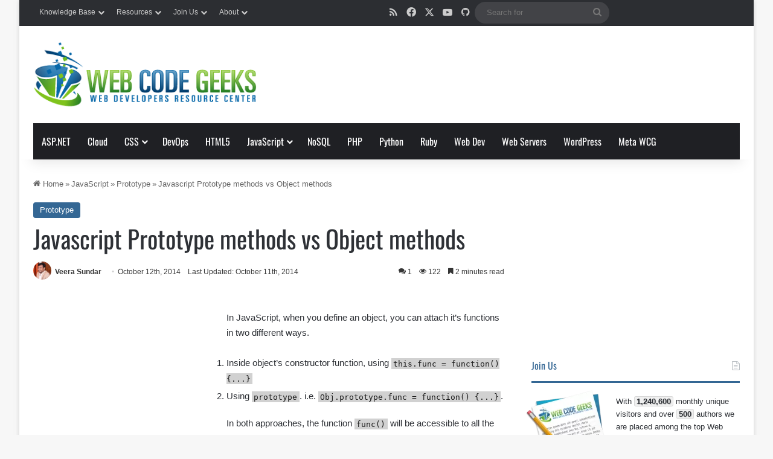

--- FILE ---
content_type: text/html; charset=UTF-8
request_url: https://www.webcodegeeks.com/javascript/prototype/javascript-prototype-methods-vs-object-methods/
body_size: 40253
content:
<!DOCTYPE html><html lang="en-US" class="" data-skin="light"><head><meta charset="UTF-8" /><link rel="preconnect" href="https://fonts.gstatic.com/" crossorigin /><link rel="profile" href="https://gmpg.org/xfn/11" /><meta name='robots' content='index, follow, max-image-preview:large, max-snippet:-1, max-video-preview:-1' /><style>img:is([sizes="auto" i], [sizes^="auto," i]) { contain-intrinsic-size: 3000px 1500px }</style><title>Javascript Prototype methods vs Object methods - Web Code Geeks - 2025</title><meta name="description" content="In JavaScript, when you define an object, you can attach it&#039;s functions in two different ways. Inside object&#039;s constructor function, using this.func =" /><link rel="canonical" href="https://www.webcodegeeks.com/javascript/prototype/javascript-prototype-methods-vs-object-methods/" /><meta property="og:locale" content="en_US" /><meta property="og:type" content="article" /><meta property="og:title" content="Javascript Prototype methods vs Object methods - Web Code Geeks - 2025" /><meta property="og:description" content="In JavaScript, when you define an object, you can attach it&#039;s functions in two different ways. Inside object&#039;s constructor function, using this.func =" /><meta property="og:url" content="https://www.webcodegeeks.com/javascript/prototype/javascript-prototype-methods-vs-object-methods/" /><meta property="og:site_name" content="Web Code Geeks" /><meta property="article:publisher" content="https://www.facebook.com/webcodegeeks" /><meta property="article:published_time" content="2014-10-11T21:00:03+00:00" /><meta property="og:image" content="https://www.webcodegeeks.com/wp-content/uploads/2014/10/prototypejs-logo.jpg" /><meta property="og:image:width" content="150" /><meta property="og:image:height" content="150" /><meta property="og:image:type" content="image/jpeg" /><meta name="author" content="Veera Sundar" /><meta name="twitter:card" content="summary_large_image" /><meta name="twitter:creator" content="@webcodegeeks" /><meta name="twitter:site" content="@webcodegeeks" /><meta name="twitter:label1" content="Written by" /><meta name="twitter:data1" content="Veera Sundar" /><meta name="twitter:label2" content="Est. reading time" /><meta name="twitter:data2" content="4 minutes" /> <script type="application/ld+json" class="yoast-schema-graph">{"@context":"https://schema.org","@graph":[{"@type":"Article","@id":"https://www.webcodegeeks.com/javascript/prototype/javascript-prototype-methods-vs-object-methods/#article","isPartOf":{"@id":"https://www.webcodegeeks.com/javascript/prototype/javascript-prototype-methods-vs-object-methods/"},"author":{"name":"Veera Sundar","@id":"https://www.webcodegeeks.com/#/schema/person/0246febd1de76c75168a687d7abb14b9"},"headline":"Javascript Prototype methods vs Object methods","datePublished":"2014-10-11T21:00:03+00:00","mainEntityOfPage":{"@id":"https://www.webcodegeeks.com/javascript/prototype/javascript-prototype-methods-vs-object-methods/"},"wordCount":701,"commentCount":1,"publisher":{"@id":"https://www.webcodegeeks.com/#organization"},"image":{"@id":"https://www.webcodegeeks.com/javascript/prototype/javascript-prototype-methods-vs-object-methods/#primaryimage"},"thumbnailUrl":"https://www.webcodegeeks.com/wp-content/uploads/2014/10/prototypejs-logo.jpg","articleSection":["Prototype"],"inLanguage":"en-US","potentialAction":[{"@type":"CommentAction","name":"Comment","target":["https://www.webcodegeeks.com/javascript/prototype/javascript-prototype-methods-vs-object-methods/#respond"]}]},{"@type":"WebPage","@id":"https://www.webcodegeeks.com/javascript/prototype/javascript-prototype-methods-vs-object-methods/","url":"https://www.webcodegeeks.com/javascript/prototype/javascript-prototype-methods-vs-object-methods/","name":"Javascript Prototype methods vs Object methods - Web Code Geeks - 2025","isPartOf":{"@id":"https://www.webcodegeeks.com/#website"},"primaryImageOfPage":{"@id":"https://www.webcodegeeks.com/javascript/prototype/javascript-prototype-methods-vs-object-methods/#primaryimage"},"image":{"@id":"https://www.webcodegeeks.com/javascript/prototype/javascript-prototype-methods-vs-object-methods/#primaryimage"},"thumbnailUrl":"https://www.webcodegeeks.com/wp-content/uploads/2014/10/prototypejs-logo.jpg","datePublished":"2014-10-11T21:00:03+00:00","description":"In JavaScript, when you define an object, you can attach it's functions in two different ways. Inside object's constructor function, using this.func =","breadcrumb":{"@id":"https://www.webcodegeeks.com/javascript/prototype/javascript-prototype-methods-vs-object-methods/#breadcrumb"},"inLanguage":"en-US","potentialAction":[{"@type":"ReadAction","target":["https://www.webcodegeeks.com/javascript/prototype/javascript-prototype-methods-vs-object-methods/"]}]},{"@type":"ImageObject","inLanguage":"en-US","@id":"https://www.webcodegeeks.com/javascript/prototype/javascript-prototype-methods-vs-object-methods/#primaryimage","url":"https://www.webcodegeeks.com/wp-content/uploads/2014/10/prototypejs-logo.jpg","contentUrl":"https://www.webcodegeeks.com/wp-content/uploads/2014/10/prototypejs-logo.jpg","width":150,"height":150},{"@type":"BreadcrumbList","@id":"https://www.webcodegeeks.com/javascript/prototype/javascript-prototype-methods-vs-object-methods/#breadcrumb","itemListElement":[{"@type":"ListItem","position":1,"name":"Home","item":"https://www.webcodegeeks.com/"},{"@type":"ListItem","position":2,"name":"JavaScript","item":"https://www.webcodegeeks.com/category/javascript/"},{"@type":"ListItem","position":3,"name":"Prototype","item":"https://www.webcodegeeks.com/category/javascript/prototype/"},{"@type":"ListItem","position":4,"name":"Javascript Prototype methods vs Object methods"}]},{"@type":"WebSite","@id":"https://www.webcodegeeks.com/#website","url":"https://www.webcodegeeks.com/","name":"Web Code Geeks","description":"Web Developers Resource Center","publisher":{"@id":"https://www.webcodegeeks.com/#organization"},"potentialAction":[{"@type":"SearchAction","target":{"@type":"EntryPoint","urlTemplate":"https://www.webcodegeeks.com/?s={search_term_string}"},"query-input":{"@type":"PropertyValueSpecification","valueRequired":true,"valueName":"search_term_string"}}],"inLanguage":"en-US"},{"@type":"Organization","@id":"https://www.webcodegeeks.com/#organization","name":"Exelixis Media P.C.","url":"https://www.webcodegeeks.com/","logo":{"@type":"ImageObject","inLanguage":"en-US","@id":"https://www.webcodegeeks.com/#/schema/logo/image/","url":"https://www.webcodegeeks.com/wp-content/uploads/2022/06/exelixis-logo.png","contentUrl":"https://www.webcodegeeks.com/wp-content/uploads/2022/06/exelixis-logo.png","width":864,"height":246,"caption":"Exelixis Media P.C."},"image":{"@id":"https://www.webcodegeeks.com/#/schema/logo/image/"},"sameAs":["https://www.facebook.com/webcodegeeks","https://x.com/webcodegeeks"]},{"@type":"Person","@id":"https://www.webcodegeeks.com/#/schema/person/0246febd1de76c75168a687d7abb14b9","name":"Veera Sundar","image":{"@type":"ImageObject","inLanguage":"en-US","@id":"https://www.webcodegeeks.com/#/schema/person/image/","url":"https://secure.gravatar.com/avatar/02fcdbdd31df95e9a89687c658f225572027173dac294346eba87cbef25bb5cf?s=96&d=mm&r=g","contentUrl":"https://secure.gravatar.com/avatar/02fcdbdd31df95e9a89687c658f225572027173dac294346eba87cbef25bb5cf?s=96&d=mm&r=g","caption":"Veera Sundar"},"sameAs":["http://veerasundar.com/blog/"],"url":"https://www.webcodegeeks.com/author/veera-sundar/"}]}</script> <link rel='dns-prefetch' href='//fonts.googleapis.com' /><link rel="alternate" type="application/rss+xml" title="Web Code Geeks &raquo; Feed" href="https://www.webcodegeeks.com/feed/" /><link rel="alternate" type="application/rss+xml" title="Web Code Geeks &raquo; Comments Feed" href="https://www.webcodegeeks.com/comments/feed/" /><link rel="alternate" type="application/rss+xml" title="Web Code Geeks &raquo; Javascript Prototype methods vs Object methods Comments Feed" href="https://www.webcodegeeks.com/javascript/prototype/javascript-prototype-methods-vs-object-methods/feed/" /><style type="text/css">:root{				
			--tie-preset-gradient-1: linear-gradient(135deg, rgba(6, 147, 227, 1) 0%, rgb(155, 81, 224) 100%);
			--tie-preset-gradient-2: linear-gradient(135deg, rgb(122, 220, 180) 0%, rgb(0, 208, 130) 100%);
			--tie-preset-gradient-3: linear-gradient(135deg, rgba(252, 185, 0, 1) 0%, rgba(255, 105, 0, 1) 100%);
			--tie-preset-gradient-4: linear-gradient(135deg, rgba(255, 105, 0, 1) 0%, rgb(207, 46, 46) 100%);
			--tie-preset-gradient-5: linear-gradient(135deg, rgb(238, 238, 238) 0%, rgb(169, 184, 195) 100%);
			--tie-preset-gradient-6: linear-gradient(135deg, rgb(74, 234, 220) 0%, rgb(151, 120, 209) 20%, rgb(207, 42, 186) 40%, rgb(238, 44, 130) 60%, rgb(251, 105, 98) 80%, rgb(254, 248, 76) 100%);
			--tie-preset-gradient-7: linear-gradient(135deg, rgb(255, 206, 236) 0%, rgb(152, 150, 240) 100%);
			--tie-preset-gradient-8: linear-gradient(135deg, rgb(254, 205, 165) 0%, rgb(254, 45, 45) 50%, rgb(107, 0, 62) 100%);
			--tie-preset-gradient-9: linear-gradient(135deg, rgb(255, 203, 112) 0%, rgb(199, 81, 192) 50%, rgb(65, 88, 208) 100%);
			--tie-preset-gradient-10: linear-gradient(135deg, rgb(255, 245, 203) 0%, rgb(182, 227, 212) 50%, rgb(51, 167, 181) 100%);
			--tie-preset-gradient-11: linear-gradient(135deg, rgb(202, 248, 128) 0%, rgb(113, 206, 126) 100%);
			--tie-preset-gradient-12: linear-gradient(135deg, rgb(2, 3, 129) 0%, rgb(40, 116, 252) 100%);
			--tie-preset-gradient-13: linear-gradient(135deg, #4D34FA, #ad34fa);
			--tie-preset-gradient-14: linear-gradient(135deg, #0057FF, #31B5FF);
			--tie-preset-gradient-15: linear-gradient(135deg, #FF007A, #FF81BD);
			--tie-preset-gradient-16: linear-gradient(135deg, #14111E, #4B4462);
			--tie-preset-gradient-17: linear-gradient(135deg, #F32758, #FFC581);

			
					--main-nav-background: #1f2024;
					--main-nav-secondry-background: rgba(0,0,0,0.2);
					--main-nav-primary-color: #0088ff;
					--main-nav-contrast-primary-color: #FFFFFF;
					--main-nav-text-color: #FFFFFF;
					--main-nav-secondry-text-color: rgba(225,255,255,0.5);
					--main-nav-main-border-color: rgba(255,255,255,0.07);
					--main-nav-secondry-border-color: rgba(255,255,255,0.04);
				
			}</style><meta name="viewport" content="width=device-width, initial-scale=1.0" /><script src="[data-uri]" defer></script><script data-optimized="1" src="https://www.webcodegeeks.com/wp-content/plugins/litespeed-cache/assets/js/webfontloader.min.js" defer></script><link data-optimized="2" rel="stylesheet" href="https://www.webcodegeeks.com/wp-content/litespeed/css/7e8dd364724a721bb6bf048dd2d679b5.css?ver=3ab73" /><style id='wp-block-library-theme-inline-css' type='text/css'>.wp-block-audio :where(figcaption){color:#555;font-size:13px;text-align:center}.is-dark-theme .wp-block-audio :where(figcaption){color:#ffffffa6}.wp-block-audio{margin:0 0 1em}.wp-block-code{border:1px solid #ccc;border-radius:4px;font-family:Menlo,Consolas,monaco,monospace;padding:.8em 1em}.wp-block-embed :where(figcaption){color:#555;font-size:13px;text-align:center}.is-dark-theme .wp-block-embed :where(figcaption){color:#ffffffa6}.wp-block-embed{margin:0 0 1em}.blocks-gallery-caption{color:#555;font-size:13px;text-align:center}.is-dark-theme .blocks-gallery-caption{color:#ffffffa6}:root :where(.wp-block-image figcaption){color:#555;font-size:13px;text-align:center}.is-dark-theme :root :where(.wp-block-image figcaption){color:#ffffffa6}.wp-block-image{margin:0 0 1em}.wp-block-pullquote{border-bottom:4px solid;border-top:4px solid;color:currentColor;margin-bottom:1.75em}.wp-block-pullquote cite,.wp-block-pullquote footer,.wp-block-pullquote__citation{color:currentColor;font-size:.8125em;font-style:normal;text-transform:uppercase}.wp-block-quote{border-left:.25em solid;margin:0 0 1.75em;padding-left:1em}.wp-block-quote cite,.wp-block-quote footer{color:currentColor;font-size:.8125em;font-style:normal;position:relative}.wp-block-quote:where(.has-text-align-right){border-left:none;border-right:.25em solid;padding-left:0;padding-right:1em}.wp-block-quote:where(.has-text-align-center){border:none;padding-left:0}.wp-block-quote.is-large,.wp-block-quote.is-style-large,.wp-block-quote:where(.is-style-plain){border:none}.wp-block-search .wp-block-search__label{font-weight:700}.wp-block-search__button{border:1px solid #ccc;padding:.375em .625em}:where(.wp-block-group.has-background){padding:1.25em 2.375em}.wp-block-separator.has-css-opacity{opacity:.4}.wp-block-separator{border:none;border-bottom:2px solid;margin-left:auto;margin-right:auto}.wp-block-separator.has-alpha-channel-opacity{opacity:1}.wp-block-separator:not(.is-style-wide):not(.is-style-dots){width:100px}.wp-block-separator.has-background:not(.is-style-dots){border-bottom:none;height:1px}.wp-block-separator.has-background:not(.is-style-wide):not(.is-style-dots){height:2px}.wp-block-table{margin:0 0 1em}.wp-block-table td,.wp-block-table th{word-break:normal}.wp-block-table :where(figcaption){color:#555;font-size:13px;text-align:center}.is-dark-theme .wp-block-table :where(figcaption){color:#ffffffa6}.wp-block-video :where(figcaption){color:#555;font-size:13px;text-align:center}.is-dark-theme .wp-block-video :where(figcaption){color:#ffffffa6}.wp-block-video{margin:0 0 1em}:root :where(.wp-block-template-part.has-background){margin-bottom:0;margin-top:0;padding:1.25em 2.375em}</style><style id='classic-theme-styles-inline-css' type='text/css'>/*! This file is auto-generated */
.wp-block-button__link{color:#fff;background-color:#32373c;border-radius:9999px;box-shadow:none;text-decoration:none;padding:calc(.667em + 2px) calc(1.333em + 2px);font-size:1.125em}.wp-block-file__button{background:#32373c;color:#fff;text-decoration:none}</style><style id='global-styles-inline-css' type='text/css'>:root{--wp--preset--aspect-ratio--square: 1;--wp--preset--aspect-ratio--4-3: 4/3;--wp--preset--aspect-ratio--3-4: 3/4;--wp--preset--aspect-ratio--3-2: 3/2;--wp--preset--aspect-ratio--2-3: 2/3;--wp--preset--aspect-ratio--16-9: 16/9;--wp--preset--aspect-ratio--9-16: 9/16;--wp--preset--color--black: #000000;--wp--preset--color--cyan-bluish-gray: #abb8c3;--wp--preset--color--white: #ffffff;--wp--preset--color--pale-pink: #f78da7;--wp--preset--color--vivid-red: #cf2e2e;--wp--preset--color--luminous-vivid-orange: #ff6900;--wp--preset--color--luminous-vivid-amber: #fcb900;--wp--preset--color--light-green-cyan: #7bdcb5;--wp--preset--color--vivid-green-cyan: #00d084;--wp--preset--color--pale-cyan-blue: #8ed1fc;--wp--preset--color--vivid-cyan-blue: #0693e3;--wp--preset--color--vivid-purple: #9b51e0;--wp--preset--color--global-color: #326693;--wp--preset--gradient--vivid-cyan-blue-to-vivid-purple: linear-gradient(135deg,rgba(6,147,227,1) 0%,rgb(155,81,224) 100%);--wp--preset--gradient--light-green-cyan-to-vivid-green-cyan: linear-gradient(135deg,rgb(122,220,180) 0%,rgb(0,208,130) 100%);--wp--preset--gradient--luminous-vivid-amber-to-luminous-vivid-orange: linear-gradient(135deg,rgba(252,185,0,1) 0%,rgba(255,105,0,1) 100%);--wp--preset--gradient--luminous-vivid-orange-to-vivid-red: linear-gradient(135deg,rgba(255,105,0,1) 0%,rgb(207,46,46) 100%);--wp--preset--gradient--very-light-gray-to-cyan-bluish-gray: linear-gradient(135deg,rgb(238,238,238) 0%,rgb(169,184,195) 100%);--wp--preset--gradient--cool-to-warm-spectrum: linear-gradient(135deg,rgb(74,234,220) 0%,rgb(151,120,209) 20%,rgb(207,42,186) 40%,rgb(238,44,130) 60%,rgb(251,105,98) 80%,rgb(254,248,76) 100%);--wp--preset--gradient--blush-light-purple: linear-gradient(135deg,rgb(255,206,236) 0%,rgb(152,150,240) 100%);--wp--preset--gradient--blush-bordeaux: linear-gradient(135deg,rgb(254,205,165) 0%,rgb(254,45,45) 50%,rgb(107,0,62) 100%);--wp--preset--gradient--luminous-dusk: linear-gradient(135deg,rgb(255,203,112) 0%,rgb(199,81,192) 50%,rgb(65,88,208) 100%);--wp--preset--gradient--pale-ocean: linear-gradient(135deg,rgb(255,245,203) 0%,rgb(182,227,212) 50%,rgb(51,167,181) 100%);--wp--preset--gradient--electric-grass: linear-gradient(135deg,rgb(202,248,128) 0%,rgb(113,206,126) 100%);--wp--preset--gradient--midnight: linear-gradient(135deg,rgb(2,3,129) 0%,rgb(40,116,252) 100%);--wp--preset--font-size--small: 13px;--wp--preset--font-size--medium: 20px;--wp--preset--font-size--large: 36px;--wp--preset--font-size--x-large: 42px;--wp--preset--spacing--20: 0.44rem;--wp--preset--spacing--30: 0.67rem;--wp--preset--spacing--40: 1rem;--wp--preset--spacing--50: 1.5rem;--wp--preset--spacing--60: 2.25rem;--wp--preset--spacing--70: 3.38rem;--wp--preset--spacing--80: 5.06rem;--wp--preset--shadow--natural: 6px 6px 9px rgba(0, 0, 0, 0.2);--wp--preset--shadow--deep: 12px 12px 50px rgba(0, 0, 0, 0.4);--wp--preset--shadow--sharp: 6px 6px 0px rgba(0, 0, 0, 0.2);--wp--preset--shadow--outlined: 6px 6px 0px -3px rgba(255, 255, 255, 1), 6px 6px rgba(0, 0, 0, 1);--wp--preset--shadow--crisp: 6px 6px 0px rgba(0, 0, 0, 1);}:where(.is-layout-flex){gap: 0.5em;}:where(.is-layout-grid){gap: 0.5em;}body .is-layout-flex{display: flex;}.is-layout-flex{flex-wrap: wrap;align-items: center;}.is-layout-flex > :is(*, div){margin: 0;}body .is-layout-grid{display: grid;}.is-layout-grid > :is(*, div){margin: 0;}:where(.wp-block-columns.is-layout-flex){gap: 2em;}:where(.wp-block-columns.is-layout-grid){gap: 2em;}:where(.wp-block-post-template.is-layout-flex){gap: 1.25em;}:where(.wp-block-post-template.is-layout-grid){gap: 1.25em;}.has-black-color{color: var(--wp--preset--color--black) !important;}.has-cyan-bluish-gray-color{color: var(--wp--preset--color--cyan-bluish-gray) !important;}.has-white-color{color: var(--wp--preset--color--white) !important;}.has-pale-pink-color{color: var(--wp--preset--color--pale-pink) !important;}.has-vivid-red-color{color: var(--wp--preset--color--vivid-red) !important;}.has-luminous-vivid-orange-color{color: var(--wp--preset--color--luminous-vivid-orange) !important;}.has-luminous-vivid-amber-color{color: var(--wp--preset--color--luminous-vivid-amber) !important;}.has-light-green-cyan-color{color: var(--wp--preset--color--light-green-cyan) !important;}.has-vivid-green-cyan-color{color: var(--wp--preset--color--vivid-green-cyan) !important;}.has-pale-cyan-blue-color{color: var(--wp--preset--color--pale-cyan-blue) !important;}.has-vivid-cyan-blue-color{color: var(--wp--preset--color--vivid-cyan-blue) !important;}.has-vivid-purple-color{color: var(--wp--preset--color--vivid-purple) !important;}.has-black-background-color{background-color: var(--wp--preset--color--black) !important;}.has-cyan-bluish-gray-background-color{background-color: var(--wp--preset--color--cyan-bluish-gray) !important;}.has-white-background-color{background-color: var(--wp--preset--color--white) !important;}.has-pale-pink-background-color{background-color: var(--wp--preset--color--pale-pink) !important;}.has-vivid-red-background-color{background-color: var(--wp--preset--color--vivid-red) !important;}.has-luminous-vivid-orange-background-color{background-color: var(--wp--preset--color--luminous-vivid-orange) !important;}.has-luminous-vivid-amber-background-color{background-color: var(--wp--preset--color--luminous-vivid-amber) !important;}.has-light-green-cyan-background-color{background-color: var(--wp--preset--color--light-green-cyan) !important;}.has-vivid-green-cyan-background-color{background-color: var(--wp--preset--color--vivid-green-cyan) !important;}.has-pale-cyan-blue-background-color{background-color: var(--wp--preset--color--pale-cyan-blue) !important;}.has-vivid-cyan-blue-background-color{background-color: var(--wp--preset--color--vivid-cyan-blue) !important;}.has-vivid-purple-background-color{background-color: var(--wp--preset--color--vivid-purple) !important;}.has-black-border-color{border-color: var(--wp--preset--color--black) !important;}.has-cyan-bluish-gray-border-color{border-color: var(--wp--preset--color--cyan-bluish-gray) !important;}.has-white-border-color{border-color: var(--wp--preset--color--white) !important;}.has-pale-pink-border-color{border-color: var(--wp--preset--color--pale-pink) !important;}.has-vivid-red-border-color{border-color: var(--wp--preset--color--vivid-red) !important;}.has-luminous-vivid-orange-border-color{border-color: var(--wp--preset--color--luminous-vivid-orange) !important;}.has-luminous-vivid-amber-border-color{border-color: var(--wp--preset--color--luminous-vivid-amber) !important;}.has-light-green-cyan-border-color{border-color: var(--wp--preset--color--light-green-cyan) !important;}.has-vivid-green-cyan-border-color{border-color: var(--wp--preset--color--vivid-green-cyan) !important;}.has-pale-cyan-blue-border-color{border-color: var(--wp--preset--color--pale-cyan-blue) !important;}.has-vivid-cyan-blue-border-color{border-color: var(--wp--preset--color--vivid-cyan-blue) !important;}.has-vivid-purple-border-color{border-color: var(--wp--preset--color--vivid-purple) !important;}.has-vivid-cyan-blue-to-vivid-purple-gradient-background{background: var(--wp--preset--gradient--vivid-cyan-blue-to-vivid-purple) !important;}.has-light-green-cyan-to-vivid-green-cyan-gradient-background{background: var(--wp--preset--gradient--light-green-cyan-to-vivid-green-cyan) !important;}.has-luminous-vivid-amber-to-luminous-vivid-orange-gradient-background{background: var(--wp--preset--gradient--luminous-vivid-amber-to-luminous-vivid-orange) !important;}.has-luminous-vivid-orange-to-vivid-red-gradient-background{background: var(--wp--preset--gradient--luminous-vivid-orange-to-vivid-red) !important;}.has-very-light-gray-to-cyan-bluish-gray-gradient-background{background: var(--wp--preset--gradient--very-light-gray-to-cyan-bluish-gray) !important;}.has-cool-to-warm-spectrum-gradient-background{background: var(--wp--preset--gradient--cool-to-warm-spectrum) !important;}.has-blush-light-purple-gradient-background{background: var(--wp--preset--gradient--blush-light-purple) !important;}.has-blush-bordeaux-gradient-background{background: var(--wp--preset--gradient--blush-bordeaux) !important;}.has-luminous-dusk-gradient-background{background: var(--wp--preset--gradient--luminous-dusk) !important;}.has-pale-ocean-gradient-background{background: var(--wp--preset--gradient--pale-ocean) !important;}.has-electric-grass-gradient-background{background: var(--wp--preset--gradient--electric-grass) !important;}.has-midnight-gradient-background{background: var(--wp--preset--gradient--midnight) !important;}.has-small-font-size{font-size: var(--wp--preset--font-size--small) !important;}.has-medium-font-size{font-size: var(--wp--preset--font-size--medium) !important;}.has-large-font-size{font-size: var(--wp--preset--font-size--large) !important;}.has-x-large-font-size{font-size: var(--wp--preset--font-size--x-large) !important;}
:where(.wp-block-post-template.is-layout-flex){gap: 1.25em;}:where(.wp-block-post-template.is-layout-grid){gap: 1.25em;}
:where(.wp-block-columns.is-layout-flex){gap: 2em;}:where(.wp-block-columns.is-layout-grid){gap: 2em;}
:root :where(.wp-block-pullquote){font-size: 1.5em;line-height: 1.6;}</style><style id='wpdiscuz-frontend-css-inline-css' type='text/css'>#wpdcom .wpd-blog-administrator .wpd-comment-label{color:#ffffff;background-color:#326693;border:none}#wpdcom .wpd-blog-administrator .wpd-comment-author, #wpdcom .wpd-blog-administrator .wpd-comment-author a{color:#326693}#wpdcom.wpd-layout-1 .wpd-comment .wpd-blog-administrator .wpd-avatar img{border-color:#326693}#wpdcom.wpd-layout-2 .wpd-comment.wpd-reply .wpd-comment-wrap.wpd-blog-administrator{border-left:3px solid #326693}#wpdcom.wpd-layout-2 .wpd-comment .wpd-blog-administrator .wpd-avatar img{border-bottom-color:#326693}#wpdcom.wpd-layout-3 .wpd-blog-administrator .wpd-comment-subheader{border-top:1px dashed #326693}#wpdcom.wpd-layout-3 .wpd-reply .wpd-blog-administrator .wpd-comment-right{border-left:1px solid #326693}#wpdcom .wpd-blog-author .wpd-comment-label{color:#ffffff;background-color:#326693;border:none}#wpdcom .wpd-blog-author .wpd-comment-author, #wpdcom .wpd-blog-author .wpd-comment-author a{color:#326693}#wpdcom.wpd-layout-1 .wpd-comment .wpd-blog-author .wpd-avatar img{border-color:#326693}#wpdcom.wpd-layout-2 .wpd-comment .wpd-blog-author .wpd-avatar img{border-bottom-color:#326693}#wpdcom.wpd-layout-3 .wpd-blog-author .wpd-comment-subheader{border-top:1px dashed #326693}#wpdcom.wpd-layout-3 .wpd-reply .wpd-blog-author .wpd-comment-right{border-left:1px solid #326693}#wpdcom .wpd-blog-contributor .wpd-comment-label{color:#ffffff;background-color:#326693;border:none}#wpdcom .wpd-blog-contributor .wpd-comment-author, #wpdcom .wpd-blog-contributor .wpd-comment-author a{color:#326693}#wpdcom.wpd-layout-1 .wpd-comment .wpd-blog-contributor .wpd-avatar img{border-color:#326693}#wpdcom.wpd-layout-2 .wpd-comment .wpd-blog-contributor .wpd-avatar img{border-bottom-color:#326693}#wpdcom.wpd-layout-3 .wpd-blog-contributor .wpd-comment-subheader{border-top:1px dashed #326693}#wpdcom.wpd-layout-3 .wpd-reply .wpd-blog-contributor .wpd-comment-right{border-left:1px solid #326693}#wpdcom .wpd-blog-editor .wpd-comment-label{color:#ffffff;background-color:#326693;border:none}#wpdcom .wpd-blog-editor .wpd-comment-author, #wpdcom .wpd-blog-editor .wpd-comment-author a{color:#326693}#wpdcom.wpd-layout-1 .wpd-comment .wpd-blog-editor .wpd-avatar img{border-color:#326693}#wpdcom.wpd-layout-2 .wpd-comment.wpd-reply .wpd-comment-wrap.wpd-blog-editor{border-left:3px solid #326693}#wpdcom.wpd-layout-2 .wpd-comment .wpd-blog-editor .wpd-avatar img{border-bottom-color:#326693}#wpdcom.wpd-layout-3 .wpd-blog-editor .wpd-comment-subheader{border-top:1px dashed #326693}#wpdcom.wpd-layout-3 .wpd-reply .wpd-blog-editor .wpd-comment-right{border-left:1px solid #326693}#wpdcom .wpd-blog-employer .wpd-comment-label{color:#ffffff;background-color:#326693;border:none}#wpdcom .wpd-blog-employer .wpd-comment-author, #wpdcom .wpd-blog-employer .wpd-comment-author a{color:#326693}#wpdcom.wpd-layout-1 .wpd-comment .wpd-blog-employer .wpd-avatar img{border-color:#326693}#wpdcom.wpd-layout-2 .wpd-comment .wpd-blog-employer .wpd-avatar img{border-bottom-color:#326693}#wpdcom.wpd-layout-3 .wpd-blog-employer .wpd-comment-subheader{border-top:1px dashed #326693}#wpdcom.wpd-layout-3 .wpd-reply .wpd-blog-employer .wpd-comment-right{border-left:1px solid #326693}#wpdcom .wpd-blog-subscriber .wpd-comment-label{color:#ffffff;background-color:#326693;border:none}#wpdcom .wpd-blog-subscriber .wpd-comment-author, #wpdcom .wpd-blog-subscriber .wpd-comment-author a{color:#326693}#wpdcom.wpd-layout-2 .wpd-comment .wpd-blog-subscriber .wpd-avatar img{border-bottom-color:#326693}#wpdcom.wpd-layout-3 .wpd-blog-subscriber .wpd-comment-subheader{border-top:1px dashed #326693}#wpdcom .wpd-blog-lead .wpd-comment-label{color:#ffffff;background-color:#00B38F;border:none}#wpdcom .wpd-blog-lead .wpd-comment-author, #wpdcom .wpd-blog-lead .wpd-comment-author a{color:#00B38F}#wpdcom.wpd-layout-1 .wpd-comment .wpd-blog-lead .wpd-avatar img{border-color:#00B38F}#wpdcom.wpd-layout-2 .wpd-comment .wpd-blog-lead .wpd-avatar img{border-bottom-color:#00B38F}#wpdcom.wpd-layout-3 .wpd-blog-lead .wpd-comment-subheader{border-top:1px dashed #00B38F}#wpdcom.wpd-layout-3 .wpd-reply .wpd-blog-lead .wpd-comment-right{border-left:1px solid #00B38F}#wpdcom .wpd-blog-um_member .wpd-comment-label{color:#ffffff;background-color:#00B38F;border:none}#wpdcom .wpd-blog-um_member .wpd-comment-author, #wpdcom .wpd-blog-um_member .wpd-comment-author a{color:#00B38F}#wpdcom.wpd-layout-1 .wpd-comment .wpd-blog-um_member .wpd-avatar img{border-color:#00B38F}#wpdcom.wpd-layout-2 .wpd-comment .wpd-blog-um_member .wpd-avatar img{border-bottom-color:#00B38F}#wpdcom.wpd-layout-3 .wpd-blog-um_member .wpd-comment-subheader{border-top:1px dashed #00B38F}#wpdcom.wpd-layout-3 .wpd-reply .wpd-blog-um_member .wpd-comment-right{border-left:1px solid #00B38F}#wpdcom .wpd-blog-um_admin .wpd-comment-label{color:#ffffff;background-color:#00B38F;border:none}#wpdcom .wpd-blog-um_admin .wpd-comment-author, #wpdcom .wpd-blog-um_admin .wpd-comment-author a{color:#00B38F}#wpdcom.wpd-layout-1 .wpd-comment .wpd-blog-um_admin .wpd-avatar img{border-color:#00B38F}#wpdcom.wpd-layout-2 .wpd-comment .wpd-blog-um_admin .wpd-avatar img{border-bottom-color:#00B38F}#wpdcom.wpd-layout-3 .wpd-blog-um_admin .wpd-comment-subheader{border-top:1px dashed #00B38F}#wpdcom.wpd-layout-3 .wpd-reply .wpd-blog-um_admin .wpd-comment-right{border-left:1px solid #00B38F}#wpdcom .wpd-blog-custom_permalinks_manager .wpd-comment-label{color:#ffffff;background-color:#00B38F;border:none}#wpdcom .wpd-blog-custom_permalinks_manager .wpd-comment-author, #wpdcom .wpd-blog-custom_permalinks_manager .wpd-comment-author a{color:#00B38F}#wpdcom.wpd-layout-1 .wpd-comment .wpd-blog-custom_permalinks_manager .wpd-avatar img{border-color:#00B38F}#wpdcom.wpd-layout-2 .wpd-comment .wpd-blog-custom_permalinks_manager .wpd-avatar img{border-bottom-color:#00B38F}#wpdcom.wpd-layout-3 .wpd-blog-custom_permalinks_manager .wpd-comment-subheader{border-top:1px dashed #00B38F}#wpdcom.wpd-layout-3 .wpd-reply .wpd-blog-custom_permalinks_manager .wpd-comment-right{border-left:1px solid #00B38F}#wpdcom .wpd-blog-wpseo_manager .wpd-comment-label{color:#ffffff;background-color:#326693;border:none}#wpdcom .wpd-blog-wpseo_manager .wpd-comment-author, #wpdcom .wpd-blog-wpseo_manager .wpd-comment-author a{color:#326693}#wpdcom.wpd-layout-1 .wpd-comment .wpd-blog-wpseo_manager .wpd-avatar img{border-color:#326693}#wpdcom.wpd-layout-2 .wpd-comment .wpd-blog-wpseo_manager .wpd-avatar img{border-bottom-color:#326693}#wpdcom.wpd-layout-3 .wpd-blog-wpseo_manager .wpd-comment-subheader{border-top:1px dashed #326693}#wpdcom.wpd-layout-3 .wpd-reply .wpd-blog-wpseo_manager .wpd-comment-right{border-left:1px solid #326693}#wpdcom .wpd-blog-wpseo_editor .wpd-comment-label{color:#ffffff;background-color:#326693;border:none}#wpdcom .wpd-blog-wpseo_editor .wpd-comment-author, #wpdcom .wpd-blog-wpseo_editor .wpd-comment-author a{color:#326693}#wpdcom.wpd-layout-1 .wpd-comment .wpd-blog-wpseo_editor .wpd-avatar img{border-color:#326693}#wpdcom.wpd-layout-2 .wpd-comment .wpd-blog-wpseo_editor .wpd-avatar img{border-bottom-color:#326693}#wpdcom.wpd-layout-3 .wpd-blog-wpseo_editor .wpd-comment-subheader{border-top:1px dashed #326693}#wpdcom.wpd-layout-3 .wpd-reply .wpd-blog-wpseo_editor .wpd-comment-right{border-left:1px solid #326693}#wpdcom .wpd-blog-post_author .wpd-comment-label{color:#ffffff;background-color:#326693;border:none}#wpdcom .wpd-blog-post_author .wpd-comment-author, #wpdcom .wpd-blog-post_author .wpd-comment-author a{color:#326693}#wpdcom .wpd-blog-post_author .wpd-avatar img{border-color:#326693}#wpdcom.wpd-layout-1 .wpd-comment .wpd-blog-post_author .wpd-avatar img{border-color:#326693}#wpdcom.wpd-layout-2 .wpd-comment.wpd-reply .wpd-comment-wrap.wpd-blog-post_author{border-left:3px solid #326693}#wpdcom.wpd-layout-2 .wpd-comment .wpd-blog-post_author .wpd-avatar img{border-bottom-color:#326693}#wpdcom.wpd-layout-3 .wpd-blog-post_author .wpd-comment-subheader{border-top:1px dashed #326693}#wpdcom.wpd-layout-3 .wpd-reply .wpd-blog-post_author .wpd-comment-right{border-left:1px solid #326693}#wpdcom .wpd-blog-guest .wpd-comment-label{color:#ffffff;background-color:#326693;border:none}#wpdcom .wpd-blog-guest .wpd-comment-author, #wpdcom .wpd-blog-guest .wpd-comment-author a{color:#326693}#wpdcom.wpd-layout-3 .wpd-blog-guest .wpd-comment-subheader{border-top:1px dashed #326693}#comments, #respond, .comments-area, #wpdcom{}#wpdcom .ql-editor > *{color:#777777}#wpdcom .ql-editor::before{}#wpdcom .ql-toolbar{border:1px solid #DDDDDD;border-top:none}#wpdcom .ql-container{border:1px solid #DDDDDD;border-bottom:none}#wpdcom .wpd-form-row .wpdiscuz-item input[type="text"], #wpdcom .wpd-form-row .wpdiscuz-item input[type="email"], #wpdcom .wpd-form-row .wpdiscuz-item input[type="url"], #wpdcom .wpd-form-row .wpdiscuz-item input[type="color"], #wpdcom .wpd-form-row .wpdiscuz-item input[type="date"], #wpdcom .wpd-form-row .wpdiscuz-item input[type="datetime"], #wpdcom .wpd-form-row .wpdiscuz-item input[type="datetime-local"], #wpdcom .wpd-form-row .wpdiscuz-item input[type="month"], #wpdcom .wpd-form-row .wpdiscuz-item input[type="number"], #wpdcom .wpd-form-row .wpdiscuz-item input[type="time"], #wpdcom textarea, #wpdcom select{border:1px solid #DDDDDD;color:#777777}#wpdcom .wpd-form-row .wpdiscuz-item textarea{border:1px solid #DDDDDD}#wpdcom input::placeholder, #wpdcom textarea::placeholder, #wpdcom input::-moz-placeholder, #wpdcom textarea::-webkit-input-placeholder{}#wpdcom .wpd-comment-text{color:#777777}#wpdcom .wpd-thread-head .wpd-thread-info{border-bottom:2px solid #326693}#wpdcom .wpd-thread-head .wpd-thread-info.wpd-reviews-tab svg{fill:#326693}#wpdcom .wpd-thread-head .wpdiscuz-user-settings{border-bottom:2px solid #326693}#wpdcom .wpd-thread-head .wpdiscuz-user-settings:hover{color:#326693}#wpdcom .wpd-comment .wpd-follow-link:hover{color:#326693}#wpdcom .wpd-comment-status .wpd-sticky{color:#326693}#wpdcom .wpd-thread-filter .wpdf-active{color:#326693;border-bottom-color:#326693}#wpdcom .wpd-comment-info-bar{border:1px dashed #5b85a9;background:#ebf0f5}#wpdcom .wpd-comment-info-bar .wpd-current-view i{color:#326693}#wpdcom .wpd-filter-view-all:hover{background:#326693}#wpdcom .wpdiscuz-item .wpdiscuz-rating > label{color:#DDDDDD}#wpdcom .wpdiscuz-item .wpdiscuz-rating:not(:checked) > label:hover, .wpdiscuz-rating:not(:checked) > label:hover ~ label{}#wpdcom .wpdiscuz-item .wpdiscuz-rating > input ~ label:hover, #wpdcom .wpdiscuz-item .wpdiscuz-rating > input:not(:checked) ~ label:hover ~ label, #wpdcom .wpdiscuz-item .wpdiscuz-rating > input:not(:checked) ~ label:hover ~ label{color:#FFED85}#wpdcom .wpdiscuz-item .wpdiscuz-rating > input:checked ~ label:hover, #wpdcom .wpdiscuz-item .wpdiscuz-rating > input:checked ~ label:hover, #wpdcom .wpdiscuz-item .wpdiscuz-rating > label:hover ~ input:checked ~ label, #wpdcom .wpdiscuz-item .wpdiscuz-rating > input:checked + label:hover ~ label, #wpdcom .wpdiscuz-item .wpdiscuz-rating > input:checked ~ label:hover ~ label, .wpd-custom-field .wcf-active-star, #wpdcom .wpdiscuz-item .wpdiscuz-rating > input:checked ~ label{color:#FFD700}#wpd-post-rating .wpd-rating-wrap .wpd-rating-stars svg .wpd-star{fill:#DDDDDD}#wpd-post-rating .wpd-rating-wrap .wpd-rating-stars svg .wpd-active{fill:#FFD700}#wpd-post-rating .wpd-rating-wrap .wpd-rate-starts svg .wpd-star{fill:#DDDDDD}#wpd-post-rating .wpd-rating-wrap .wpd-rate-starts:hover svg .wpd-star{fill:#FFED85}#wpd-post-rating.wpd-not-rated .wpd-rating-wrap .wpd-rate-starts svg:hover ~ svg .wpd-star{fill:#DDDDDD}.wpdiscuz-post-rating-wrap .wpd-rating .wpd-rating-wrap .wpd-rating-stars svg .wpd-star{fill:#DDDDDD}.wpdiscuz-post-rating-wrap .wpd-rating .wpd-rating-wrap .wpd-rating-stars svg .wpd-active{fill:#FFD700}#wpdcom .wpd-comment .wpd-follow-active{color:#ff7a00}#wpdcom .page-numbers{color:#555;border:#555 1px solid}#wpdcom span.current{background:#555}#wpdcom.wpd-layout-1 .wpd-new-loaded-comment > .wpd-comment-wrap > .wpd-comment-right{background:#FFFAD6}#wpdcom.wpd-layout-2 .wpd-new-loaded-comment.wpd-comment > .wpd-comment-wrap > .wpd-comment-right{background:#FFFAD6}#wpdcom.wpd-layout-2 .wpd-new-loaded-comment.wpd-comment.wpd-reply > .wpd-comment-wrap > .wpd-comment-right{background:transparent}#wpdcom.wpd-layout-2 .wpd-new-loaded-comment.wpd-comment.wpd-reply > .wpd-comment-wrap{background:#FFFAD6}#wpdcom.wpd-layout-3 .wpd-new-loaded-comment.wpd-comment > .wpd-comment-wrap > .wpd-comment-right{background:#FFFAD6}#wpdcom .wpd-follow:hover i, #wpdcom .wpd-unfollow:hover i, #wpdcom .wpd-comment .wpd-follow-active:hover i{color:#326693}#wpdcom .wpdiscuz-readmore{cursor:pointer;color:#326693}.wpd-custom-field .wcf-pasiv-star, #wpcomm .wpdiscuz-item .wpdiscuz-rating > label{color:#DDDDDD}.wpd-wrapper .wpd-list-item.wpd-active{border-top:3px solid #326693}#wpdcom.wpd-layout-2 .wpd-comment.wpd-reply.wpd-unapproved-comment .wpd-comment-wrap{border-left:3px solid #FFFAD6}#wpdcom.wpd-layout-3 .wpd-comment.wpd-reply.wpd-unapproved-comment .wpd-comment-right{border-left:1px solid #FFFAD6}#wpdcom .wpd-prim-button{background-color:#07B290;color:#FFFFFF}#wpdcom .wpd_label__check i.wpdicon-on{color:#07B290;border:1px solid #83d9c8}#wpd-bubble-wrapper #wpd-bubble-all-comments-count{color:#1DB99A}#wpd-bubble-wrapper > div{background-color:#1DB99A}#wpd-bubble-wrapper > #wpd-bubble #wpd-bubble-add-message{background-color:#1DB99A}#wpd-bubble-wrapper > #wpd-bubble #wpd-bubble-add-message::before{border-left-color:#1DB99A;border-right-color:#1DB99A}#wpd-bubble-wrapper.wpd-right-corner > #wpd-bubble #wpd-bubble-add-message::before{border-left-color:#1DB99A;border-right-color:#1DB99A}.wpd-inline-icon-wrapper path.wpd-inline-icon-first{fill:#1DB99A}.wpd-inline-icon-count{background-color:#1DB99A}.wpd-inline-icon-count::before{border-right-color:#1DB99A}.wpd-inline-form-wrapper::before{border-bottom-color:#1DB99A}.wpd-inline-form-question{background-color:#1DB99A}.wpd-inline-form{background-color:#1DB99A}.wpd-last-inline-comments-wrapper{border-color:#1DB99A}.wpd-last-inline-comments-wrapper::before{border-bottom-color:#1DB99A}.wpd-last-inline-comments-wrapper .wpd-view-all-inline-comments{background:#1DB99A}.wpd-last-inline-comments-wrapper .wpd-view-all-inline-comments:hover,.wpd-last-inline-comments-wrapper .wpd-view-all-inline-comments:active,.wpd-last-inline-comments-wrapper .wpd-view-all-inline-comments:focus{background-color:#1DB99A}#wpdcom .ql-snow .ql-tooltip[data-mode="link"]::before{content:"Enter link:"}#wpdcom .ql-snow .ql-tooltip.ql-editing a.ql-action::after{content:"Save"}.comments-area{width:auto}</style><style id='airdatepicker-inline-css' type='text/css'>@font-face {font-family: 'Oswald';font-display: swap;src: url('/wp-content/uploads/Oswald-Regular.ttf') format('truetype');}@font-face {font-family: 'Oswald';font-display: swap;src: url('/wp-content/uploads/Oswald-Regular.ttf') format('truetype');}body{font-family: Tahoma,Geneva,sans-serif;}.logo-text,h1,h2,h3,h4,h5,h6,.the-subtitle{font-family: 'Oswald';}#main-nav .main-menu > ul > li > a{font-family: 'Oswald';}#top-nav .top-menu > ul > li > a{font-size: 12px;}#top-nav .top-menu > ul ul li a{font-size: 12px;}#main-nav .main-menu > ul > li > a{font-size: 16px;font-weight: 400;}#main-nav .main-menu > ul ul li a{font-size: 13px;}.entry-header h1.entry-title{font-weight: 400;}h1.page-title{font-weight: 400;}#the-post .entry-content,#the-post .entry-content p{font-size: 15px;font-weight: 400;}#tie-wrapper .mag-box-title h3{font-weight: 400;}@media (min-width: 768px){.section-title.section-title-default,.section-title-centered{font-weight: 400;}}.entry h1{font-weight: 400;}.entry h2{font-weight: 400;}.entry h3{font-weight: 400;}.entry h4{font-weight: 400;}.entry h5{font-weight: 400;}.entry h6{font-weight: 400;}#tie-wrapper .widget-title .the-subtitle,#tie-wrapper #comments-title,#tie-wrapper .comment-reply-title,#tie-wrapper .woocommerce-tabs .panel h2,#tie-wrapper .related.products h2,#tie-wrapper #bbpress-forums #new-post > fieldset.bbp-form > legend,#tie-wrapper .entry-content .review-box-header{font-size: 16px;font-weight: 400;}#tie-wrapper .mag-box.wide-post-box .posts-items>li:nth-child(n) .post-title,#tie-wrapper .mag-box.big-post-left-box li:first-child .post-title,#tie-wrapper .mag-box.big-post-top-box li:first-child .post-title,#tie-wrapper .mag-box.half-box li:first-child .post-title,#tie-wrapper .mag-box.big-posts-box .posts-items>li:nth-child(n) .post-title,#tie-wrapper .mag-box.mini-posts-box .posts-items>li:nth-child(n) .post-title,#tie-wrapper .mag-box.latest-poroducts-box .products .product h2{font-weight: 400;}:root:root{--brand-color: #326693;--dark-brand-color: #003461;--bright-color: #FFFFFF;--base-color: #2c2f34;}#footer-widgets-container{border-top: 8px solid #326693;-webkit-box-shadow: 0 -5px 0 rgba(0,0,0,0.07); -moz-box-shadow: 0 -8px 0 rgba(0,0,0,0.07); box-shadow: 0 -8px 0 rgba(0,0,0,0.07);}#reading-position-indicator{box-shadow: 0 0 10px rgba( 50,102,147,0.7);}:root:root{--brand-color: #326693;--dark-brand-color: #003461;--bright-color: #FFFFFF;--base-color: #2c2f34;}#footer-widgets-container{border-top: 8px solid #326693;-webkit-box-shadow: 0 -5px 0 rgba(0,0,0,0.07); -moz-box-shadow: 0 -8px 0 rgba(0,0,0,0.07); box-shadow: 0 -8px 0 rgba(0,0,0,0.07);}#reading-position-indicator{box-shadow: 0 0 10px rgba( 50,102,147,0.7);}a,body .entry a,.dark-skin body .entry a,.comment-list .comment-content a{color: #326693;}a:hover,body .entry a:hover,.dark-skin body .entry a:hover,.comment-list .comment-content a:hover{color: #478cc4;}#header-notification-bar{background: var( --tie-preset-gradient-13 );}#header-notification-bar{--tie-buttons-color: #FFFFFF;--tie-buttons-border-color: #FFFFFF;--tie-buttons-hover-color: #e1e1e1;--tie-buttons-hover-text: #000000;}#header-notification-bar{--tie-buttons-text: #000000;}#footer{background-color: #333333;}#footer .posts-list-counter .posts-list-items li.widget-post-list:before{border-color: #333333;}#footer .timeline-widget a .date:before{border-color: rgba(51,51,51,0.8);}#footer .footer-boxed-widget-area,#footer textarea,#footer input:not([type=submit]),#footer select,#footer code,#footer kbd,#footer pre,#footer samp,#footer .show-more-button,#footer .slider-links .tie-slider-nav span,#footer #wp-calendar,#footer #wp-calendar tbody td,#footer #wp-calendar thead th,#footer .widget.buddypress .item-options a{border-color: rgba(255,255,255,0.1);}#footer .social-statistics-widget .white-bg li.social-icons-item a,#footer .widget_tag_cloud .tagcloud a,#footer .latest-tweets-widget .slider-links .tie-slider-nav span,#footer .widget_layered_nav_filters a{border-color: rgba(255,255,255,0.1);}#footer .social-statistics-widget .white-bg li:before{background: rgba(255,255,255,0.1);}.site-footer #wp-calendar tbody td{background: rgba(255,255,255,0.02);}#footer .white-bg .social-icons-item a span.followers span,#footer .circle-three-cols .social-icons-item a .followers-num,#footer .circle-three-cols .social-icons-item a .followers-name{color: rgba(255,255,255,0.8);}#footer .timeline-widget ul:before,#footer .timeline-widget a:not(:hover) .date:before{background-color: #151515;}.meta-views.meta-item .tie-icon-fire:before{content: "\f06e" !important;}.wide-post-box .posts-items li .post-thumb {max-width: 150px;}#related-posts .related-item {width: 25%;}#related-posts .related-item img {max-width: 150px;}#related-posts .related-item .post-title {font-weight: 400;}#related-posts .related-item:nth-child(3n+1) {clear: none !important;}#related-posts .related-item:nth-child(4n+1) {clear: both !important;}#main-nav ul li { text-transform: none;}.toc h3 {margin-top: 0;}.toc dl {display: block;margin: 0;}.toc dt {display: block;font-weight: 400;}.toc dd {display: block;margin: 0 0 0 20px;font-weight: 400;}.toc {line-height: 1.4;font-size: 90%;border-bottom: 1px solid #eee;padding: 20px;border: 1px solid #e1e1e1;background: #f1f1f1;border-radius: 9px;-moz-border-radius: 9px;-webkit-border-radius: 9px;width: 80%;display: inline-block;margin: 20px 0;}code {display : inline;}.tip { background: url(/wp-content/uploads/sprites.png) -201px -72px no-repeat; padding: 10px 20px 25px 80px; margin: 2.5em 1em; border-color: #dedede #d8d8d8 #d3d3d3; text-shadow: 0 1px 0 #fff; -webkit-box-shadow: 0 1px 1px #eaeaea,inset 0 1px 0 #fbfbfb; -moz-box-shadow: 0 1px 1px #eaeaea,inset 0 1px 0 #fbfbfb; box-shadow: 0 1px 1px #eaeaea,inset 0 1px 0 #fbfbfb; background-color: #FAFAFA; color: #555; border: 1px solid #DEDEDE; -webkit-border-radius: 3px; -moz-border-radius: 3px; border-radius: 3px;}.download { background: url(/wp-content/uploads/sprites.png) -266px 0px no-repeat; padding: 10px 20px 25px 80px; margin: 2.5em 1em; border-color: #dedede #d8d8d8 #d3d3d3; text-shadow: 0 1px 0 #fff; -webkit-box-shadow: 0 1px 1px #eaeaea,inset 0 1px 0 #fbfbfb; -moz-box-shadow: 0 1px 1px #eaeaea,inset 0 1px 0 #fbfbfb; box-shadow: 0 1px 1px #eaeaea,inset 0 1px 0 #fbfbfb; background-color: #FAFAFA; color: #555; border: 1px solid #DEDEDE; -webkit-border-radius: 3px; -moz-border-radius: 3px; border-radius: 3px;}.nlbox { background: #E2ECFA; margin: 15px 0px 15px; padding: 10px; -webkit-border-radius: 3px; -mozilla-border-radius: 3px; -o-border-radius: 3px; border-radius: 3px; -moz-box-shadow: 0px 2px 2px 1px #d7e1eb; -webkit-box-shadow: 0px 2px 2px 1px #d7e1eb; box-shadow: 0px 2px 2px 1px #d7e1eb; border: solid 1px #D8D8D8; display: inline-block;}.nlbox h1,.nlbox h2,.nlbox h3,.nlbox h4,.nlbox h5,.nlbox h6 { font-weight: 400;}.nlbox1 { background: #E2ECFA; margin: -10px 0 25px; width: auto; max-width: 798px; padding: 10px; -webkit-border-radius: 3px; -mozilla-border-radius: 3px; -o-border-radius: 3px; border-radius: 3px; -moz-box-shadow: 0px 2px 2px 1px #d7e1eb; -webkit-box-shadow: 0px 2px 2px 1px #d7e1eb; box-shadow: 0px 2px 2px 1px #d7e1eb; border: solid 1px #D8D8D8;}.nlbox1 h1,.nlbox1 h2,.nlbox1 h3,.nlbox1 h4,.nlbox1 h5,.nlbox1 h6 { font-weight: 400;}.button-gw { border-top: 1px solid #96d1f8; background: #65a9d7; background: -webkit-gradient(linear,left top,left bottom,from(#3e779d),to(#65a9d7)); background: -webkit-linear-gradient(top,#3e779d,#65a9d7); background: -moz-linear-gradient(top,#3e779d,#65a9d7); background: -ms-linear-gradient(top,#3e779d,#65a9d7); background: -o-linear-gradient(top,#3e779d,#65a9d7); padding: 20px 40px; -webkit-border-radius: 8px; -moz-border-radius: 8px; border-radius: 8px; -webkit-box-shadow: rgba(0,0,0,1) 0 1px 0; -moz-box-shadow: rgba(0,0,0,1) 0 1px 0; box-shadow: rgba(0,0,0,1) 0 1px 0; text-shadow: rgba(0,0,0,.4) 0 1px 0; color: #fff !important; font-size: 25px; font-family: Georgia,Serif; text-decoration: none !important; vertical-align: middle;}.button-gw:hover { border-top-color: #28597a; background: #28597a; background: -webkit-gradient(linear,left top,left bottom,from(#28597a),to(#3e779d)); background: -webkit-linear-gradient(top,#28597a,#3e779d); background: -moz-linear-gradient(top,#28597a,#3e779d); background: -ms-linear-gradient(top,#28597a,#3e779d); background: -o-linear-gradient(top,#28597a,#3e779d);}.button-gw:active { border-top-color: #1b435e; background: -webkit-gradient(linear,left top,left bottom,from(#1b435e),to(#28597a)); background: -webkit-linear-gradient(top,#1b435e,#28597a); background: -moz-linear-gradient(top,#1b435e,#28597a); background: -ms-linear-gradient(top,#1b435e,#28597a); background: -o-linear-gradient(top,#1b435e,#28597a);}.attribution { border-color: #dedede #d8d8d8 #d3d3d3; text-shadow: 0 1px 0 #fff; -webkit-box-shadow: 0 1px 1px #eaeaea,inset 0 1px 0 #fbfbfb; -moz-box-shadow: 0 1px 1px #eaeaea,inset 0 1px 0 #fbfbfb; box-shadow: 0 1px 1px #eaeaea,inset 0 1px 0 #fbfbfb; background: #ffffff; background: -moz-linear-gradient(top,#ffffff 0%,#f6f6f6 47%,#ededed 100%); background: -webkit-gradient(linear,left top,left bottom,color-stop(0%,#ffffff),color-stop(47%,#f6f6f6),color-stop(100%,#ededed)); background: -webkit-linear-gradient(top,#ffffff 0%,#f6f6f6 47%,#ededed 100%); background: -o-linear-gradient(top,#ffffff 0%,#f6f6f6 47%,#ededed 100%); background: -ms-linear-gradient(top,#ffffff 0%,#f6f6f6 47%,#ededed 100%); background: linear-gradient(top,#ffffff 0%,#f6f6f6 47%,#ededed 100%); padding: 3px 8px; line-height: 20px; color: #555; border: 1px solid #DEDEDE; -webkit-border-radius: 3px; -moz-border-radius: 3px; border-radius: 3px; margin-top: 20px; display: inline-block;}.attribution .reference { font-weight: bold;}.attribution table { border: none; background-color: inherit;margin: 0;}.attribution table td { vertical-align: top; padding: 0px 5px; border: none !important; font-size: inherit;}.attribution p { padding-bottom: 0;margin-bottom: 0;}a.TPbutton_w_cnd01lb:hover { background-color: #ffcc00; background: url(/wp-content/uploads/sprites.png) 0 -102px; color: #ffffff; text-decoration: none; transition: none;}a.TPbutton_w_cnd01lb { -webkit-border-radius: 7px; -mozilla-border-radius: 7px; -o-border-radius: 7px; border-radius: 7px; text-decoration: none; color: #ffffff; font-family: 'lucida sans','lucida grande',arial,helvetica,sans-serif; letter-spacing: -1px; font-weight: bold; background-color: #ff9900; background: url(/wp-content/uploads/sprites.png) 0 -73px; padding: 4px 10px 4px 10px; font-size: 16px; -moz-box-shadow: 0px 3px 3px 2px #d7e1eb; -webkit-box-shadow: 0px 3px 3px 2px #d7e1eb; box-shadow: 0px 3px 3px 2px #d7e1eb; border: solid 2px #fff; width: 200px; height: 56px; transition: none;}.TPbutton_w_cnd01lb_arrow { position: relative; display: inline-block; overflow: hidden; vertical-align: bottom; width: 30px; height: 20px; background: url(/wp-content/uploads/sprites.png) -146px 0px;}#commentform input { width: inherit;}blockquote { display: inline-block;}.syntaxhighlighter { display: inline-block;}@media screen and (min-width: 500px) { .cc_container { left: 15px !important;}}.cc_container { -webkit-animation-name: fadeInLeft !important; animation-name: fadeInLeft !important;}.wp-listing { width: 33%; padding-bottom: 50px; float: left; line-height: 20px; display: table;}.wp-listing table { padding: 11px; text-align: center; border: 1px solid #FFFFFF;}.wp-listing table:hover { border-color: #dedede #d8d8d8 #d3d3d3; text-shadow: 0 1px 0 #fff; -webkit-box-shadow: 0 1px 1px #eaeaea,inset 0 1px 0 #fbfbfb; -moz-box-shadow: 0 1px 1px #eaeaea,inset 0 1px 0 #fbfbfb; box-shadow: 0 1px 1px #eaeaea,inset 0 1px 0 #fbfbfb; background: #ffffff; background: -moz-linear-gradient(top,#ffffff 0%,#f6f6f6 47%,#ededed 100%); background: -webkit-gradient(linear,left top,left bottom,color-stop(0%,#ffffff),color-stop(47%,#f6f6f6),color-stop(100%,#ededed)); background: -webkit-linear-gradient(top,#ffffff 0%,#f6f6f6 47%,#ededed 100%); background: -o-linear-gradient(top,#ffffff 0%,#f6f6f6 47%,#ededed 100%); background: -ms-linear-gradient(top,#ffffff 0%,#f6f6f6 47%,#ededed 100%); background: linear-gradient(top,#ffffff 0%,#f6f6f6 47%,#ededed 100%); color: #555; -webkit-border-radius: 3px; -moz-border-radius: 3px; border-radius: 3px;}.wp-listing:nth-child(3n+1) {clear: both;}.download-button { width: 80%;}.single-minibook .featured-area { display: none;}.single-minibook img { border: none;}.single-minibook table { border: none; background: none;}.single-minibook table td { border: none !important; font-size: 14px; color: inherit;}.single-minibook .edn-notify-bar { display: none !important;}.single-minibook #theme-header { display: none !important;}.single-minibook .top-nav { display: none !important;}.single-minibook #breadcrumb { display: none;}.single-minibook #footer { display: none;}.single-minibook .post-title::before { content: ""; background: url("/wp-content/uploads/2015/12/WebCodeGeeks-logo.png.webp") no-repeat; height: 120px; display: block;}.single-minibook .ulp-inline-window { display: none !important;}.single-minibook .post-metrics { display: none !important;}.ulp-window-bottom-center { bottom: 0px!important;}.lity-hide { display: none;}#main-content input.dlm-tc-submit[type="submit"]:disabled { background-color: #dddddd !important;}body#top { padding-top: 0px !important;}figure figcaption { text-align: center; font-style: italic; font-size: 13px; font-weight: 600;}.more-link.button {padding: 10px 10px;}@media only screen and (max-width: 768px) and (min-width: 0px){#div-gpt-ad-1415438117573-0 { display: none; }@media (max-width: 479px) { #div-gpt-ad-1415438117573-3 { margin-left: -10px; } #div-gpt-ad-1415438117573-4 { margin-left: -10px; } #div-gpt-ad-1415438117573-6 { margin-left: -10px; }}}</style> <script type="text/javascript" src="https://www.webcodegeeks.com/wp-includes/js/jquery/jquery.min.js" id="jquery-core-js" defer data-deferred="1"></script> <script type="text/javascript" id="apexnb-frontend-js-js-extra" src="[data-uri]" defer></script> <link rel="https://api.w.org/" href="https://www.webcodegeeks.com/wp-json/" /><link rel="alternate" title="JSON" type="application/json" href="https://www.webcodegeeks.com/wp-json/wp/v2/posts/1106" /><link rel="EditURI" type="application/rsd+xml" title="RSD" href="https://www.webcodegeeks.com/xmlrpc.php?rsd" /><meta name="generator" content="WordPress 6.8.3" /><link rel='shortlink' href='https://www.webcodegeeks.com/?p=1106' /><link rel="alternate" title="oEmbed (JSON)" type="application/json+oembed" href="https://www.webcodegeeks.com/wp-json/oembed/1.0/embed?url=https%3A%2F%2Fwww.webcodegeeks.com%2Fjavascript%2Fprototype%2Fjavascript-prototype-methods-vs-object-methods%2F" /><link rel="alternate" title="oEmbed (XML)" type="text/xml+oembed" href="https://www.webcodegeeks.com/wp-json/oembed/1.0/embed?url=https%3A%2F%2Fwww.webcodegeeks.com%2Fjavascript%2Fprototype%2Fjavascript-prototype-methods-vs-object-methods%2F&#038;format=xml" /><meta http-equiv="X-UA-Compatible" content="IE=edge">     <script type='text/javascript' src="[data-uri]" defer></script> <script type='text/javascript' src="[data-uri]" defer></script> 
 <script src="//www.googletagmanager.com/gtag/js?id=UA-12271632-13" defer data-deferred="1"></script> <script src="[data-uri]" defer></script> <script src="[data-uri]" defer></script><script src="[data-uri]" defer></script><link rel="icon" href="https://www.webcodegeeks.com/wp-content/uploads/2014/10/WebCodeGeeks-Favicon.png" sizes="32x32" /><link rel="icon" href="https://www.webcodegeeks.com/wp-content/uploads/2014/10/WebCodeGeeks-Favicon.png" sizes="192x192" /><link rel="apple-touch-icon" href="https://www.webcodegeeks.com/wp-content/uploads/2014/10/WebCodeGeeks-Favicon.png" /><meta name="msapplication-TileImage" content="https://www.webcodegeeks.com/wp-content/uploads/2014/10/WebCodeGeeks-Favicon.png" /></head><body id="tie-body" class="wp-singular post-template-default single single-post postid-1106 single-format-standard wp-theme-jannah boxed-layout wrapper-has-shadow block-head-2 magazine2 is-thumb-overlay-disabled is-desktop is-header-layout-3 has-header-ad sidebar-right has-sidebar post-layout-1 narrow-title-narrow-media has-mobile-share"><div class="background-overlay"><div id="tie-container" class="site tie-container"><div id="tie-wrapper"><header id="theme-header" class="theme-header header-layout-3 main-nav-dark main-nav-default-dark main-nav-below main-nav-boxed has-stream-item top-nav-active top-nav-dark top-nav-default-dark top-nav-above has-shadow has-normal-width-logo mobile-header-centered"><nav id="top-nav"  class="has-menu-components top-nav header-nav" aria-label="Secondary Navigation"><div class="container"><div class="topbar-wrapper"><div class="tie-alignleft"><div class="top-menu header-menu"><ul id="menu-pages" class="menu"><li id="menu-item-3057" class="menu-item menu-item-type-custom menu-item-object-custom menu-item-home menu-item-has-children menu-item-3057"><a href="//www.webcodegeeks.com/#">Knowledge Base</a><ul class="sub-menu"><li id="menu-item-2858" class="menu-item menu-item-type-custom menu-item-object-custom menu-item-2858"><a href="//www.webcodegeeks.com/minibook/">Minibooks</a></li><li id="menu-item-7650" class="menu-item menu-item-type-post_type menu-item-object-page menu-item-7650"><a href="https://www.webcodegeeks.com/courses/">Courses</a></li></ul></li><li id="menu-item-3965" class="menu-item menu-item-type-post_type menu-item-object-page menu-item-has-children menu-item-3965"><a href="https://www.webcodegeeks.com/resources/">Resources</a><ul class="sub-menu"><li id="menu-item-3966" class="menu-item menu-item-type-post_type menu-item-object-page menu-item-3966"><a href="https://www.webcodegeeks.com/resources/deals/">Deals</a></li></ul></li><li id="menu-item-2840" class="menu-item menu-item-type-post_type menu-item-object-page menu-item-has-children menu-item-2840"><a href="https://www.webcodegeeks.com/join-us/">Join Us</a><ul class="sub-menu"><li id="menu-item-2844" class="menu-item menu-item-type-post_type menu-item-object-page menu-item-2844"><a href="https://www.webcodegeeks.com/join-us/wcg/">WCG</a></li><li id="menu-item-2841" class="menu-item menu-item-type-post_type menu-item-object-page menu-item-has-children menu-item-2841"><a href="https://www.webcodegeeks.com/join-us/w4g/">W4G</a><ul class="sub-menu"><li id="menu-item-2842" class="menu-item menu-item-type-post_type menu-item-object-page menu-item-2842"><a href="https://www.webcodegeeks.com/join-us/w4g/terms-conditions/">Terms &#038; Conditions</a></li><li id="menu-item-2843" class="menu-item menu-item-type-post_type menu-item-object-page menu-item-2843"><a href="https://www.webcodegeeks.com/join-us/w4g/submission-guidelines/">Submission Guidelines</a></li></ul></li></ul></li><li id="menu-item-2835" class="menu-item menu-item-type-post_type menu-item-object-page menu-item-has-children menu-item-2835"><a href="https://www.webcodegeeks.com/about/">About</a><ul class="sub-menu"><li id="menu-item-2839" class="menu-item menu-item-type-post_type menu-item-object-page menu-item-2839"><a href="https://www.webcodegeeks.com/about/about-wcgs/">About WCGs</a></li><li id="menu-item-2838" class="menu-item menu-item-type-post_type menu-item-object-page menu-item-2838"><a href="https://www.webcodegeeks.com/about/advertising/">Advertising</a></li><li id="menu-item-2837" class="menu-item menu-item-type-post_type menu-item-object-page menu-item-2837"><a href="https://www.webcodegeeks.com/about/terms-of-use/">Terms of Use</a></li><li id="menu-item-2836" class="menu-item menu-item-type-post_type menu-item-object-page menu-item-privacy-policy menu-item-2836"><a rel="privacy-policy" href="https://www.webcodegeeks.com/about/privacy-policy/">Privacy Policy</a></li></ul></li></ul></div></div><div class="tie-alignright"><ul class="components"><li class="social-icons-item"><a class="social-link rss-social-icon" rel="external noopener nofollow" target="_blank" href="http://feeds.feedburner.com/WebCodeGeeks"><span class="tie-social-icon tie-icon-feed"></span><span class="screen-reader-text">RSS</span></a></li><li class="social-icons-item"><a class="social-link facebook-social-icon" rel="external noopener nofollow" target="_blank" href="https://www.facebook.com/webcodegeeks"><span class="tie-social-icon tie-icon-facebook"></span><span class="screen-reader-text">Facebook</span></a></li><li class="social-icons-item"><a class="social-link twitter-social-icon" rel="external noopener nofollow" target="_blank" href="https://twitter.com/webcodegeeks"><span class="tie-social-icon tie-icon-twitter"></span><span class="screen-reader-text">X</span></a></li><li class="social-icons-item"><a class="social-link youtube-social-icon" rel="external noopener nofollow" target="_blank" href="https://www.youtube.com/channel/UCcJkBzpdp8TWzzu0bSjzikw"><span class="tie-social-icon tie-icon-youtube"></span><span class="screen-reader-text">YouTube</span></a></li><li class="social-icons-item"><a class="social-link github-social-icon" rel="external noopener nofollow" target="_blank" href="https://github.com/webcodegeeks"><span class="tie-social-icon tie-icon-github"></span><span class="screen-reader-text">GitHub</span></a></li><li class="search-bar menu-item custom-menu-link" aria-label="Search"><form method="get" id="search" action="https://www.webcodegeeks.com/">
<input id="search-input"  inputmode="search" type="text" name="s" title="Search for" placeholder="Search for" />
<button id="search-submit" type="submit">
<span class="tie-icon-search tie-search-icon" aria-hidden="true"></span>
<span class="screen-reader-text">Search for</span>
</button></form></li></ul></div></div></div></nav><div class="container header-container"><div class="tie-row logo-row"><div class="logo-wrapper"><div class="tie-col-md-4 logo-container clearfix"><div id="mobile-header-components-area_1" class="mobile-header-components"><ul class="components"><li class="mobile-component_menu custom-menu-link"><a href="#" id="mobile-menu-icon" class=""><span class="tie-mobile-menu-icon nav-icon is-layout-1"></span><span class="screen-reader-text">Menu</span></a></li></ul></div><div id="logo" class="image-logo" style="margin-top: 25px; margin-bottom: 25px;">
<a title="Web Code Geeks" href="https://www.webcodegeeks.com/">
<picture class="tie-logo-default tie-logo-picture">
<source class="tie-logo-source-default tie-logo-source" srcset="/wp-content/uploads/2015/12/WebCodeGeeks-logo.png">
<img data-lazyloaded="1" src="[data-uri]" class="tie-logo-img-default tie-logo-img" data-src="/wp-content/uploads/2015/12/WebCodeGeeks-logo.png.webp" alt="Web Code Geeks" width="400" height="120" style="max-height:120px; width: auto;" /><noscript><img class="tie-logo-img-default tie-logo-img" src="/wp-content/uploads/2015/12/WebCodeGeeks-logo.png.webp" alt="Web Code Geeks" width="400" height="120" style="max-height:120px; width: auto;" /></noscript>
</picture>
</a></div><div id="mobile-header-components-area_2" class="mobile-header-components"><ul class="components"><li class="mobile-component_search custom-menu-link">
<a href="#" class="tie-search-trigger-mobile">
<span class="tie-icon-search tie-search-icon" aria-hidden="true"></span>
<span class="screen-reader-text">Search for</span>
</a></li></ul></div></div></div><div class="tie-col-md-8 stream-item stream-item-top-wrapper"><div class="stream-item-top"><div class="stream-item-size" style=""><div id='div-gpt-ad-1415438117573-0' style='width:728px; height:90px;float:right;margin-top:8px;'> <script type='text/javascript' src="[data-uri]" defer></script> </div></div></div></div></div></div><div class="main-nav-wrapper"><nav id="main-nav"  class="main-nav header-nav menu-style-default menu-style-solid-bg"  aria-label="Primary Navigation"><div class="container"><div class="main-menu-wrapper"><div id="menu-components-wrap"><div class="main-menu main-menu-wrap"><div id="main-nav-menu" class="main-menu header-menu"><ul id="menu-categories" class="menu"><li id="menu-item-2854" class="menu-item menu-item-type-taxonomy menu-item-object-category menu-item-2854"><a href="https://www.webcodegeeks.com/category/asp-net/">ASP.NET</a></li><li id="menu-item-3630" class="menu-item menu-item-type-taxonomy menu-item-object-category menu-item-3630"><a href="https://www.webcodegeeks.com/category/cloud/">Cloud</a></li><li id="menu-item-3631" class="menu-item menu-item-type-taxonomy menu-item-object-category menu-item-has-children menu-item-3631"><a href="https://www.webcodegeeks.com/category/css/">CSS</a><ul class="sub-menu menu-sub-content"><li id="menu-item-8694" class="menu-item menu-item-type-taxonomy menu-item-object-category menu-item-8694"><a href="https://www.webcodegeeks.com/category/css/bootstrap/">Bootstrap</a></li></ul></li><li id="menu-item-3632" class="menu-item menu-item-type-taxonomy menu-item-object-category menu-item-3632"><a href="https://www.webcodegeeks.com/category/devops/">DevOps</a></li><li id="menu-item-2851" class="menu-item menu-item-type-taxonomy menu-item-object-category menu-item-2851"><a href="https://www.webcodegeeks.com/category/html5/">HTML5</a></li><li id="menu-item-2846" class="menu-item menu-item-type-taxonomy menu-item-object-category current-post-ancestor menu-item-has-children menu-item-2846"><a href="https://www.webcodegeeks.com/category/javascript/">JavaScript</a><ul class="sub-menu menu-sub-content"><li id="menu-item-2847" class="menu-item menu-item-type-taxonomy menu-item-object-category menu-item-2847"><a href="https://www.webcodegeeks.com/category/javascript/angular-js/">Angular.js</a></li><li id="menu-item-2850" class="menu-item menu-item-type-taxonomy menu-item-object-category menu-item-2850"><a href="https://www.webcodegeeks.com/category/javascript/backbone-js/">Backbone.js</a></li><li id="menu-item-3638" class="menu-item menu-item-type-taxonomy menu-item-object-category menu-item-3638"><a href="https://www.webcodegeeks.com/category/javascript/clojurescript/">ClojureScript</a></li><li id="menu-item-3639" class="menu-item menu-item-type-taxonomy menu-item-object-category menu-item-3639"><a href="https://www.webcodegeeks.com/category/javascript/edge-js/">Edge.js</a></li><li id="menu-item-2849" class="menu-item menu-item-type-taxonomy menu-item-object-category menu-item-2849"><a href="https://www.webcodegeeks.com/category/javascript/jquery/">jQuery</a></li><li id="menu-item-2848" class="menu-item menu-item-type-taxonomy menu-item-object-category menu-item-2848"><a href="https://www.webcodegeeks.com/category/javascript/node-js/">Node.js</a></li><li id="menu-item-3640" class="menu-item menu-item-type-taxonomy menu-item-object-category current-post-ancestor current-menu-parent current-post-parent menu-item-3640"><a href="https://www.webcodegeeks.com/category/javascript/prototype/">Prototype</a></li><li id="menu-item-11253" class="menu-item menu-item-type-taxonomy menu-item-object-category menu-item-11253"><a href="https://www.webcodegeeks.com/category/javascript/requirejs/">RequireJS</a></li><li id="menu-item-20779" class="menu-item menu-item-type-taxonomy menu-item-object-category menu-item-20779"><a href="https://www.webcodegeeks.com/category/javascript/react-js/">React.js</a></li></ul></li><li id="menu-item-2855" class="menu-item menu-item-type-taxonomy menu-item-object-category menu-item-2855"><a href="https://www.webcodegeeks.com/category/nosql/">NoSQL</a></li><li id="menu-item-3633" class="menu-item menu-item-type-taxonomy menu-item-object-category menu-item-3633"><a href="https://www.webcodegeeks.com/category/php/">PHP</a></li><li id="menu-item-2853" class="menu-item menu-item-type-taxonomy menu-item-object-category menu-item-2853"><a href="https://www.webcodegeeks.com/category/python/">Python</a></li><li id="menu-item-3634" class="menu-item menu-item-type-taxonomy menu-item-object-category menu-item-3634"><a href="https://www.webcodegeeks.com/category/ruby/">Ruby</a></li><li id="menu-item-2852" class="menu-item menu-item-type-taxonomy menu-item-object-category menu-item-2852"><a href="https://www.webcodegeeks.com/category/web-development/">Web Dev</a></li><li id="menu-item-3635" class="menu-item menu-item-type-taxonomy menu-item-object-category menu-item-3635"><a href="https://www.webcodegeeks.com/category/web-servers/">Web Servers</a></li><li id="menu-item-3636" class="menu-item menu-item-type-taxonomy menu-item-object-category menu-item-3636"><a href="https://www.webcodegeeks.com/category/wordpress/">WordPress</a></li><li id="menu-item-3637" class="menu-item menu-item-type-taxonomy menu-item-object-category menu-item-3637"><a href="https://www.webcodegeeks.com/category/meta-wcg/">Meta WCG</a></li></ul></div></div><ul class="components"></ul></div></div></div></nav></div></header><div id="content" class="site-content container"><div id="main-content-row" class="tie-row main-content-row"><div class="main-content tie-col-md-8 tie-col-xs-12" role="main"><article id="the-post" class="container-wrapper post-content tie-standard"><header class="entry-header-outer"><nav id="breadcrumb"><a href="https://www.webcodegeeks.com/"><span class="tie-icon-home" aria-hidden="true"></span> Home</a><em class="delimiter">»</em><a href="https://www.webcodegeeks.com/category/javascript/">JavaScript</a><em class="delimiter">»</em><a href="https://www.webcodegeeks.com/category/javascript/prototype/">Prototype</a><em class="delimiter">»</em><span class="current">Javascript Prototype methods vs Object methods</span></nav><script type="application/ld+json">{"@context":"http:\/\/schema.org","@type":"BreadcrumbList","@id":"#Breadcrumb","itemListElement":[{"@type":"ListItem","position":1,"item":{"name":"Home","@id":"https:\/\/www.webcodegeeks.com\/"}},{"@type":"ListItem","position":2,"item":{"name":"JavaScript","@id":"https:\/\/www.webcodegeeks.com\/category\/javascript\/"}},{"@type":"ListItem","position":3,"item":{"name":"Prototype","@id":"https:\/\/www.webcodegeeks.com\/category\/javascript\/prototype\/"}}]}</script> <div class="entry-header"><span class="post-cat-wrap"><a class="post-cat tie-cat-27" href="https://www.webcodegeeks.com/category/javascript/prototype/">Prototype</a></span><h1 class="post-title entry-title">
Javascript Prototype methods vs Object methods</h1><div class="single-post-meta post-meta clearfix"><span class="author-meta single-author with-avatars"><span class="meta-item meta-author-wrapper meta-author-6">
<span class="meta-author-avatar">
<a href="https://www.webcodegeeks.com/author/veera-sundar/"><img data-lazyloaded="1" src="[data-uri]" alt='Photo of Veera Sundar' data-src='https://secure.gravatar.com/avatar/02fcdbdd31df95e9a89687c658f225572027173dac294346eba87cbef25bb5cf?s=140&#038;d=mm&#038;r=g' data-srcset='https://secure.gravatar.com/avatar/02fcdbdd31df95e9a89687c658f225572027173dac294346eba87cbef25bb5cf?s=280&#038;d=mm&#038;r=g 2x' class='avatar avatar-140 photo' height='140' width='140' decoding='async'/><noscript><img alt='Photo of Veera Sundar' src='https://secure.gravatar.com/avatar/02fcdbdd31df95e9a89687c658f225572027173dac294346eba87cbef25bb5cf?s=140&#038;d=mm&#038;r=g' srcset='https://secure.gravatar.com/avatar/02fcdbdd31df95e9a89687c658f225572027173dac294346eba87cbef25bb5cf?s=280&#038;d=mm&#038;r=g 2x' class='avatar avatar-140 photo' height='140' width='140' decoding='async'/></noscript></a>
</span>
<span class="meta-author"><a href="https://www.webcodegeeks.com/author/veera-sundar/" class="author-name tie-icon" title="Veera Sundar">Veera Sundar</a></span></span></span><span class="date meta-item tie-icon">October 12th, 2014</span><span class="meta-item last-updated">Last Updated: October 11th, 2014</span><div class="tie-alignright"><span class="meta-comment tie-icon meta-item fa-before">1</span><span class="meta-views meta-item "><span class="tie-icon-fire" aria-hidden="true"></span> 121 </span><span class="meta-reading-time meta-item"><span class="tie-icon-bookmark" aria-hidden="true"></span> 2 minutes read</span></div></div></div></header><div class="entry-content entry clearfix"><div class="stream-item stream-item-above-post-content"><div class="stream-item-size" style=""><div id='div-gpt-ad-1415438117573-2' style='width:300px; height:250px;float:left;margin-right:20px; margin-bottom:10px;'> <script type='text/javascript' src="[data-uri]" defer></script> </div></div></div><p>In JavaScript, when you define an object, you can attach it&#8217;s functions in two different ways.</p><ol><li>Inside object&#8217;s constructor function, using <code>this.func = function(){...}</code></li><li>Using <code>prototype</code>. i.e. <code>Obj.prototype.func = function() {...}</code>.</li></ol><p>In both approaches, the function <code>func()</code> will be accessible to all the instances of your object.</p><p>But which one is the best way to use?</p><p>In short: Use <code>prototype</code> &#8211; which is effective for <em>most</em> cases. If your objective is to share common functionality between your object instances, then <code>prototype</code> is the way to go.</p><h2>1. Modifying the common functionality is easy with Prototype</h2><p>When you use <code>prototype</code> to attach common functions to objects, it is easy to modify the common logic even after the instances are created. The old and new objects will use the updated code. But this may not be possible if you attach the common code to each object instance, using <code>this.func()</code>.</p><p>Let&#8217;s see this with an example.</p><pre class="brush: php; title: ; notranslate" title="">function Parent(gender){
  this.gender = gender;

  // attach the common function to each object instance.
  this.yellAtChild = function(){
    console.log('Somebody gonna get a hurt real bad!');
  }
}

// Let's create dad and mom and start yelling at kids.
var dad = new Parent('male');
var mom = new Parent('female');
dad.yellAtChild(); // Somebody gonna get a hurt real bad!
mom.yellAtChild(); // Somebody gonna get a hurt real bad!

// but, Russell has decide to sue you if you use his catch phrase.
// Let's try to tell our already created dad &amp; mon to use different phrase.

// ERROR: Not possible to do this way.
Parent.yellAtChild = function() { .... } 

// You need to override the `yellAtChild` method for each object instance.
dad.yellAtChild = function(){
  console.log('Shut up!');
};
mom.yellAtChild = function(){
  console.log('Go to bed!');
}
dad.yellAtChild(); // Shut up!
mom.yellAtChild(); // Go to bed!</pre><p>As you can see, if you decide to change the common logic, you can not easily update the object methods since they are already created. You need to modify each and every instance of that object which is tedious.</p><p>Let&#8217;s see the same example, but this time with <code>prototype</code>.</p><pre class="brush: php; title: ; notranslate" title="">function Parent(gender){
  this.gender = gender;
}

// Attach the common function to prototype.
Parent.prototype.yellAtChild = function(){
  console.log('Somebody gonna get a hurt real bad!');
};

// Let's create dad and mom and start yelling at kids.
var dad = new Parent('male');
var mom = new Parent('female');
dad.yellAtChild(); // Somebody gonna get a hurt real bad!
mom.yellAtChild(); // Somebody gonna get a hurt real bad!

// but, Russell has decide to sue you if you use his catch phrase.
// Simple: Just modify the function at Parent.prototype.

Parent.prototype.yellAtChild = function(){
  console.log('You are grounded.');
};

dad.yellAtChild(); // You are grounded
mom.yellAtChild(); // You are grounded</pre><p>So, all the changes that you make to functions in <code>prototype</code> will reflect in all the instances of that object. Even for the new objects that you create will use the modifed method.</p><h2>2. Prototype is fast and memory efficient.</h2><p>When you attach methods to object instances, then each instance will have it&#8217;s own copy of the method. This involves the system processing time and the memory.</p><p>But, when you attach the method to object&#8217;s <code>prototype</code>, then only one version of the method exists. This doesn&#8217;t need as much processing time and memory when compared to the above approach.</p><p>Let&#8217;s see this with an example.</p><pre class="brush: php; title: ; notranslate" title="">var Parent = function(){
  this.yellAtKid = function(){
    console.log('Somebody gonna get a hurt real bad!');
  };
};
console.profile('Object Methods');
var dads = &#x5B;];
for(var i=0; i&lt;=10000000; i++){
  dads.push(new Parent());
}
console.profileEnd(); // 4903.267ms</pre><p>When I profiled the above code in Firefox / Mac, the <code>populate()</code> method took about <strong>4903.267ms</strong> to execute. If I changed method attachment to <code>prototype</code> instead, like below:</p><pre class="brush: php; title: ; notranslate" title="">var Parent = function(){
};

Parent.prototype.yellAtKid = function(){
  console.log('Somebody gonna get a hurt real bad!');
};

console.profile('Prototype Methods');
var dads = &#x5B;];
for(var i=0; i&lt;=10000000; i++){
  dads.push(new Parent());
}
console.profileEnd(); // 3271.413ms</pre><p>This time, the <code>populate()</code> method took only <strong>3271.413ms</strong> seconds. So, about <strong>1.5 seconds</strong> we save, just by reattaching the methods to <code>prototype</code>,</p><p>I hope that explains why <code>prototype</code> is best way to share common logic between your javascript objects.</p><div class="attribution"><table><tbody><tr><td><span class="reference">Reference: </span></td><td><a href="http://veerasundar.com/blog/2014/02/javascript-prototype-methods-vs-object-methods/">Javascript Prototype methods vs Object methods</a> from our <a href="https://www.webcodegeeks.com/wcg/">WCG partner</a> Veera Sundar at the <a href="http://veerasundar.com/blog/">Veera Sundar</a> blog.</td></tr></tbody></table></div><style>.lepopup-progress-50 div.lepopup-progress-t1>div{background-color:#e0e0e0;}.lepopup-progress-50 div.lepopup-progress-t1>div>div{background-color:#bd4070;}.lepopup-progress-50 div.lepopup-progress-t1>div>div{color:#ffffff;}.lepopup-progress-50 div.lepopup-progress-t1>label{color:#444444;}.lepopup-form-50, .lepopup-form-50 *, .lepopup-progress-50 {font-size:15px;color:#444444;font-style:normal;text-decoration:none;text-align:left;}.lepopup-form-50 .lepopup-element div.lepopup-input div.lepopup-signature-box span i{font-family:'Arial','arial';font-size:13px;color:#555555;font-style:normal;text-decoration:none;text-align:left;}.lepopup-form-50 .lepopup-element div.lepopup-input div.lepopup-signature-box,.lepopup-form-50 .lepopup-element div.lepopup-input div.lepopup-multiselect,.lepopup-form-50 .lepopup-element div.lepopup-input input[type='text'],.lepopup-form-50 .lepopup-element div.lepopup-input input[type='email'],.lepopup-form-50 .lepopup-element div.lepopup-input input[type='password'],.lepopup-form-50 .lepopup-element div.lepopup-input select,.lepopup-form-50 .lepopup-element div.lepopup-input select option,.lepopup-form-50 .lepopup-element div.lepopup-input textarea{font-family:'Arial','arial';font-size:13px;color:#555555;font-style:normal;text-decoration:none;text-align:left;background-color:rgba(255, 255, 255, 0.7);background-image:none;border-width:1px;border-style:solid;border-color:#cccccc;border-radius:0px;box-shadow: inset 0px 0px 15px -7px #000000;}.lepopup-form-50 .lepopup-element div.lepopup-input ::placeholder{color:#555555; opacity: 0.9;} .lepopup-form-50 .lepopup-element div.lepopup-input ::-ms-input-placeholder{color:#555555; opacity: 0.9;}.lepopup-form-50 .lepopup-element div.lepopup-input div.lepopup-multiselect::-webkit-scrollbar-thumb{background-color:#cccccc;}.lepopup-form-50 .lepopup-element div.lepopup-input>i.lepopup-icon-left, .lepopup-form-50 .lepopup-element div.lepopup-input>i.lepopup-icon-right{font-size:20px;color:#444444;border-radius:0px;}.lepopup-form-50 .lepopup-element .lepopup-button,.lepopup-form-50 .lepopup-element .lepopup-button:visited{font-family:'Arial','arial';font-size:13px;color:#ffffff;font-weight:700;font-style:normal;text-decoration:none;text-align:center;background-color:#326693;background-image:none;border-width:1px;border-style:solid;border-color:#326693;border-radius:0px;box-shadow:none;}.lepopup-form-50 .lepopup-element div.lepopup-input .lepopup-imageselect+label{border-width:1px;border-style:solid;border-color:#cccccc;border-radius:0px;box-shadow:none;}.lepopup-form-50 .lepopup-element div.lepopup-input .lepopup-imageselect+label span.lepopup-imageselect-label{font-size:15px;color:#444444;font-style:normal;text-decoration:none;text-align:left;}.lepopup-form-50 .lepopup-element div.lepopup-input input[type='checkbox'].lepopup-checkbox-tgl:checked+label:after{background-color:rgba(255, 255, 255, 0.7);}.lepopup-form-50 .lepopup-element div.lepopup-input input[type='checkbox'].lepopup-checkbox-classic+label,.lepopup-form-50 .lepopup-element div.lepopup-input input[type='checkbox'].lepopup-checkbox-fa-check+label,.lepopup-form-50 .lepopup-element div.lepopup-input input[type='checkbox'].lepopup-checkbox-square+label,.lepopup-form-50 .lepopup-element div.lepopup-input input[type='checkbox'].lepopup-checkbox-tgl+label{background-color:rgba(255, 255, 255, 0.7);border-color:#cccccc;color:#555555;}.lepopup-form-50 .lepopup-element div.lepopup-input input[type='checkbox'].lepopup-checkbox-square:checked+label:after{background-color:#555555;}.lepopup-form-50 .lepopup-element div.lepopup-input input[type='checkbox'].lepopup-checkbox-tgl:checked+label,.lepopup-form-50 .lepopup-element div.lepopup-input input[type='checkbox'].lepopup-checkbox-tgl+label:after{background-color:#555555;}.lepopup-form-50 .lepopup-element div.lepopup-input input[type='radio'].lepopup-radio-classic+label,.lepopup-form-50 .lepopup-element div.lepopup-input input[type='radio'].lepopup-radio-fa-check+label,.lepopup-form-50 .lepopup-element div.lepopup-input input[type='radio'].lepopup-radio-dot+label{background-color:rgba(255, 255, 255, 0.7);border-color:#cccccc;color:#555555;}.lepopup-form-50 .lepopup-element div.lepopup-input input[type='radio'].lepopup-radio-dot:checked+label:after{background-color:#555555;}.lepopup-form-50 .lepopup-element div.lepopup-input div.lepopup-multiselect>input[type='checkbox']+label:hover{background-color:#bd4070;color:#ffffff;}.lepopup-form-50 .lepopup-element div.lepopup-input div.lepopup-multiselect>input[type='checkbox']:checked+label{background-color:#a93a65;color:#ffffff;}.lepopup-form-50 .lepopup-element input[type='checkbox'].lepopup-tile+label, .lepopup-form-50 .lepopup-element input[type='radio'].lepopup-tile+label {font-size:15px;color:#444444;font-style:normal;text-decoration:none;text-align:center;background-color:#ffffff;background-image:none;border-width:1px;border-style:solid;border-color:#cccccc;border-radius:0px;box-shadow:none;}.lepopup-form-50 .lepopup-element-error{font-size:15px;color:#ffffff;font-style:normal;text-decoration:none;text-align:left;background-color:#d9534f;background-image:none;}.lepopup-form-50 .lepopup-element-2 {background-color:rgba(226, 236, 250, 1);background-image:none;border-width:1px;border-style:solid;border-color:rgba(216, 216, 216, 1);border-radius:3px;box-shadow: 1px 1px 15px -6px #d7e1eb;}.lepopup-form-50 .lepopup-element-3 * {font-family:'Arial','arial';font-size:26px;color:#333333;font-weight:normal;font-style:normal;text-decoration:none;text-align:left;}.lepopup-form-50 .lepopup-element-3 {font-family:'Arial','arial';font-size:26px;color:#333333;font-weight:normal;font-style:normal;text-decoration:none;text-align:left;background-color:transparent;background-image:none;border-width:1px;border-style:none;border-color:transparent;border-radius:0px;box-shadow:none;padding-top:0px;padding-right:0px;padding-bottom:0px;padding-left:0px;}.lepopup-form-50 .lepopup-element-3 .lepopup-element-html-content {min-height:73px;}.lepopup-form-50 .lepopup-element-4 * {font-family:'Arial','arial';font-size:19px;color:#333333;font-weight:normal;font-style:normal;text-decoration:none;text-align:left;}.lepopup-form-50 .lepopup-element-4 {font-family:'Arial','arial';font-size:19px;color:#333333;font-weight:normal;font-style:normal;text-decoration:none;text-align:left;background-color:transparent;background-image:none;border-width:1px;border-style:none;border-color:transparent;border-radius:0px;box-shadow:none;padding-top:0px;padding-right:0px;padding-bottom:0px;padding-left:0px;}.lepopup-form-50 .lepopup-element-4 .lepopup-element-html-content {min-height:23px;}.lepopup-form-50 .lepopup-element-5 * {font-family:'Arial','arial';font-size:15px;color:#333333;font-weight:normal;font-style:normal;text-decoration:none;text-align:left;}.lepopup-form-50 .lepopup-element-5 {font-family:'Arial','arial';font-size:15px;color:#333333;font-weight:normal;font-style:normal;text-decoration:none;text-align:left;background-color:transparent;background-image:none;border-width:1px;border-style:none;border-color:transparent;border-radius:0px;box-shadow:none;padding-top:0px;padding-right:0px;padding-bottom:0px;padding-left:0px;}.lepopup-form-50 .lepopup-element-5 .lepopup-element-html-content {min-height:24px;}.lepopup-form-50 .lepopup-element-6 * {font-family:'Arial','arial';font-size:15px;color:#333333;font-weight:normal;font-style:normal;text-decoration:none;text-align:left;}.lepopup-form-50 .lepopup-element-6 {font-family:'Arial','arial';font-size:15px;color:#333333;font-weight:normal;font-style:normal;text-decoration:none;text-align:left;background-color:transparent;background-image:none;border-width:1px;border-style:none;border-color:transparent;border-radius:0px;box-shadow:none;padding-top:0px;padding-right:0px;padding-bottom:0px;padding-left:0px;}.lepopup-form-50 .lepopup-element-6 .lepopup-element-html-content {min-height:18px;}.lepopup-form-50 .lepopup-element-7 * {font-family:'Arial','arial';font-size:15px;color:#333333;font-weight:normal;font-style:normal;text-decoration:none;text-align:left;}.lepopup-form-50 .lepopup-element-7 {font-family:'Arial','arial';font-size:15px;color:#333333;font-weight:normal;font-style:normal;text-decoration:none;text-align:left;background-color:transparent;background-image:none;border-width:1px;border-style:none;border-color:transparent;border-radius:0px;box-shadow:none;padding-top:0px;padding-right:0px;padding-bottom:0px;padding-left:0px;}.lepopup-form-50 .lepopup-element-7 .lepopup-element-html-content {min-height:18px;}.lepopup-form-50 .lepopup-element-8 * {font-family:'Arial','arial';font-size:15px;color:#333333;font-weight:normal;font-style:normal;text-decoration:none;text-align:left;}.lepopup-form-50 .lepopup-element-8 {font-family:'Arial','arial';font-size:15px;color:#333333;font-weight:normal;font-style:normal;text-decoration:none;text-align:left;background-color:transparent;background-image:none;border-width:1px;border-style:none;border-color:transparent;border-radius:0px;box-shadow:none;padding-top:0px;padding-right:0px;padding-bottom:0px;padding-left:0px;}.lepopup-form-50 .lepopup-element-8 .lepopup-element-html-content {min-height:18px;}.lepopup-form-50 .lepopup-element-9 * {font-family:'Arial','arial';font-size:15px;color:#333333;font-weight:normal;font-style:normal;text-decoration:none;text-align:left;}.lepopup-form-50 .lepopup-element-9 {font-family:'Arial','arial';font-size:15px;color:#333333;font-weight:normal;font-style:normal;text-decoration:none;text-align:left;background-color:transparent;background-image:none;border-width:1px;border-style:none;border-color:transparent;border-radius:0px;box-shadow:none;padding-top:0px;padding-right:0px;padding-bottom:0px;padding-left:0px;}.lepopup-form-50 .lepopup-element-9 .lepopup-element-html-content {min-height:18px;}.lepopup-form-50 .lepopup-element-10 * {font-family:'Arial','arial';font-size:15px;color:#333333;font-weight:normal;font-style:normal;text-decoration:none;text-align:left;}.lepopup-form-50 .lepopup-element-10 {font-family:'Arial','arial';font-size:15px;color:#333333;font-weight:normal;font-style:normal;text-decoration:none;text-align:left;background-color:transparent;background-image:none;border-width:1px;border-style:none;border-color:transparent;border-radius:0px;box-shadow:none;padding-top:0px;padding-right:0px;padding-bottom:0px;padding-left:0px;}.lepopup-form-50 .lepopup-element-10 .lepopup-element-html-content {min-height:18px;}.lepopup-form-50 .lepopup-element-11 * {font-family:'Arial','arial';font-size:15px;color:#333333;font-weight:normal;font-style:normal;text-decoration:none;text-align:left;}.lepopup-form-50 .lepopup-element-11 {font-family:'Arial','arial';font-size:15px;color:#333333;font-weight:normal;font-style:normal;text-decoration:none;text-align:left;background-color:transparent;background-image:none;border-width:1px;border-style:none;border-color:transparent;border-radius:0px;box-shadow:none;padding-top:0px;padding-right:0px;padding-bottom:0px;padding-left:0px;}.lepopup-form-50 .lepopup-element-11 .lepopup-element-html-content {min-height:18px;}.lepopup-form-50 .lepopup-element-12 * {font-family:'Arial','arial';font-size:15px;color:#333333;font-weight:normal;font-style:normal;text-decoration:none;text-align:left;}.lepopup-form-50 .lepopup-element-12 {font-family:'Arial','arial';font-size:15px;color:#333333;font-weight:normal;font-style:normal;text-decoration:none;text-align:left;background-color:transparent;background-image:none;border-width:1px;border-style:none;border-color:transparent;border-radius:0px;box-shadow:none;padding-top:0px;padding-right:0px;padding-bottom:0px;padding-left:0px;}.lepopup-form-50 .lepopup-element-12 .lepopup-element-html-content {min-height:18px;}.lepopup-form-50 .lepopup-element-13 div.lepopup-input .lepopup-icon-left, .lepopup-form-50 .lepopup-element-13 div.lepopup-input .lepopup-icon-right {line-height:36px;}.lepopup-form-50 .lepopup-element-14 div.lepopup-input{height:auto;line-height:1;}.lepopup-form-50 .lepopup-element-15 * {font-family:'Arial','arial';font-size:14px;color:#333333;font-weight:normal;font-style:normal;text-decoration:none;text-align:left;}.lepopup-form-50 .lepopup-element-15 {font-family:'Arial','arial';font-size:14px;color:#333333;font-weight:normal;font-style:normal;text-decoration:none;text-align:left;background-color:transparent;background-image:none;border-width:1px;border-style:none;border-color:transparent;border-radius:0px;box-shadow:none;padding-top:0px;padding-right:0px;padding-bottom:0px;padding-left:0px;}.lepopup-form-50 .lepopup-element-15 .lepopup-element-html-content {min-height:5px;}.lepopup-form-50 .lepopup-element-18 * {font-family:'Arial','arial';font-size:13px;color:#333333;font-weight:normal;font-style:normal;text-decoration:none;text-align:left;}.lepopup-form-50 .lepopup-element-18 {font-family:'Arial','arial';font-size:13px;color:#333333;font-weight:normal;font-style:normal;text-decoration:none;text-align:left;background-color:transparent;background-image:none;border-width:1px;border-style:none;border-color:transparent;border-radius:0px;box-shadow:none;padding-top:0px;padding-right:0px;padding-bottom:0px;padding-left:0px;}.lepopup-form-50 .lepopup-element-18 .lepopup-element-html-content {min-height:auto;}.lepopup-form-50 .lepopup-element-0 * {font-size:15px;color:#ffffff;font-weight:normal;font-style:normal;text-decoration:none;text-align:left;}.lepopup-form-50 .lepopup-element-0 {font-size:15px;color:#ffffff;font-weight:normal;font-style:normal;text-decoration:none;text-align:left;background-color:#5cb85c;background-image:none;border-width:0px;border-style:solid;border-color:#ccc;border-radius:5px;box-shadow: 1px 1px 15px -6px #000000;padding-top:40px;padding-right:40px;padding-bottom:40px;padding-left:40px;}.lepopup-form-50 .lepopup-element-0 .lepopup-element-html-content {min-height:160px;}</style><div class="lepopup-inline" style="margin: 0 auto;"><div class="lepopup-form lepopup-form-50 lepopup-form-DcZCGKP3pHnVK568 lepopup-form-icon-inside lepopup-form-position-middle-right" data-session="0" data-id="DcZCGKP3pHnVK568" data-form-id="50" data-slug="YSzr8PejTkW8LbNg" data-title="Under the Post Inline" data-page="1" data-xd="off" data-width="820" data-height="430" data-position="middle-right" data-esc="off" data-enter="on" data-disable-scrollbar="off" style="display:none;width:820px;height:430px;" onclick="event.stopPropagation();"><div class="lepopup-form-inner" style="width:820px;height:430px;"><div class='lepopup-element lepopup-element-2 lepopup-element-rectangle' data-type='rectangle' data-top='0' data-left='0' data-animation-in='fadeIn' data-animation-out='fadeOut' style='animation-duration:0ms;animation-delay:0ms;z-index:501;top:0px;left:0px;width:820px;height:430px;'></div><div class='lepopup-element lepopup-element-3 lepopup-element-html' data-type='html' data-top='7' data-left='10' data-animation-in='bounceInDown' data-animation-out='fadeOut' style='animation-duration:0ms;animation-delay:0ms;z-index:502;top:7px;left:10px;width:797px;height:73px;'><div class='lepopup-element-html-content'>Do you want to know how to develop your skillset to become a <span style="color: #CAB43D; text-shadow: 1px 1px #835D5D;">Web Rockstar?</span></div></div><div class='lepopup-element lepopup-element-4 lepopup-element-html' data-type='html' data-top='83' data-left='288' data-animation-in='bounceInDown' data-animation-out='fadeOut' style='animation-duration:0ms;animation-delay:0ms;z-index:503;top:83px;left:288px;width:473px;height:23px;'><div class='lepopup-element-html-content'>Subscribe to our newsletter to start Rocking <span style="text-decoration: underline;">right now!</span></div></div><div class='lepopup-element lepopup-element-5 lepopup-element-html' data-type='html' data-top='107' data-left='288' data-animation-in='bounceInDown' data-animation-out='fadeOut' style='animation-duration:0ms;animation-delay:0ms;z-index:504;top:107px;left:288px;width:473px;height:24px;'><div class='lepopup-element-html-content'>To get you started we give you our best selling eBooks for <span style="color:#e01404; text-shadow: 1px 1px #C99924; font-size: 15px;">FREE!</span></div></div><div class='lepopup-element lepopup-element-6 lepopup-element-html' data-type='html' data-top='136' data-left='288' data-animation-in='bounceInDown' data-animation-out='fadeOut' style='animation-duration:0ms;animation-delay:0ms;z-index:505;top:136px;left:288px;width:473px;height:18px;'><div class='lepopup-element-html-content'><span style="font-weight: bold;">1.</span> Building web apps with Node.js</div></div><div class='lepopup-element lepopup-element-7 lepopup-element-html' data-type='html' data-top='156' data-left='288' data-animation-in='bounceInDown' data-animation-out='fadeOut' style='animation-duration:0ms;animation-delay:0ms;z-index:506;top:156px;left:288px;width:473px;height:18px;'><div class='lepopup-element-html-content'><span style="font-weight: bold;">2.</span> HTML5 Programming Cookbook</div></div><div class='lepopup-element lepopup-element-8 lepopup-element-html' data-type='html' data-top='176' data-left='288' data-animation-in='bounceInDown' data-animation-out='fadeOut' style='animation-duration:0ms;animation-delay:0ms;z-index:507;top:176px;left:288px;width:473px;height:18px;'><div class='lepopup-element-html-content'><span style="font-weight: bold;">3.</span> CSS Programming Cookbook</div></div><div class='lepopup-element lepopup-element-9 lepopup-element-html' data-type='html' data-top='196' data-left='288' data-animation-in='bounceInDown' data-animation-out='fadeOut' style='animation-duration:0ms;animation-delay:0ms;z-index:508;top:196px;left:288px;width:473px;height:18px;'><div class='lepopup-element-html-content'><span style="font-weight: bold;">4.</span> AngularJS Programming Cookbook</div></div><div class='lepopup-element lepopup-element-10 lepopup-element-html' data-type='html' data-top='216' data-left='288' data-animation-in='bounceInDown' data-animation-out='fadeOut' style='animation-duration:0ms;animation-delay:0ms;z-index:509;top:216px;left:288px;width:473px;height:18px;'><div class='lepopup-element-html-content'><span style="font-weight: bold;">5.</span> jQuery Programming Cookbook</div></div><div class='lepopup-element lepopup-element-11 lepopup-element-html' data-type='html' data-top='236' data-left='288' data-animation-in='bounceInDown' data-animation-out='fadeOut' style='animation-duration:0ms;animation-delay:0ms;z-index:510;top:236px;left:288px;width:473px;height:18px;'><div class='lepopup-element-html-content'><span style="font-weight: bold;">6.</span> Bootstrap Programming Cookbook</div></div><div class='lepopup-element lepopup-element-12 lepopup-element-html' data-type='html' data-top='262' data-left='288' data-animation-in='bounceInDown' data-animation-out='fadeOut' style='animation-duration:0ms;animation-delay:0ms;z-index:511;top:262px;left:288px;width:473px;height:18px;'><div class='lepopup-element-html-content'>and many more ....</div></div><div class='lepopup-element lepopup-element-13' data-type='email' data-deps='' data-id='13' data-top='288' data-left='288' data-animation-in='fadeIn' data-animation-out='fadeOut' style='animation-duration:0ms;animation-delay:0ms;z-index:512;top:288px;left:288px;width:473px;height:36px;'><div class='lepopup-input'><input type='email' name='lepopup-13' class='lepopup-ta-left ' placeholder='Enter your e-mail...' autocomplete='email' data-default='' value='' aria-label='Email Field' oninput='lepopup_input_changed(this);' onfocus='lepopup_input_error_hide(this);' /></div></div><div class='lepopup-element lepopup-element-14' data-type='checkbox' data-deps='' data-id='14' data-top='327' data-left='288' data-animation-in='fadeIn' data-animation-out='fadeOut' style='animation-duration:0ms;animation-delay:0ms;z-index:513;top:327px;left:288px;width:160px;'><div class='lepopup-input lepopup-cr-layout-1 lepopup-cr-layout-left'><div class='lepopup-cr-container lepopup-cr-container-medium lepopup-cr-container-left'><div class='lepopup-cr-box'><input class='lepopup-checkbox lepopup-checkbox-classic lepopup-checkbox-medium' type='checkbox' name='lepopup-14[]' id='lepopup-checkbox-Cj6tqSSPegZoh8Er-13-0' value='on' data-default='off' onchange='lepopup_input_changed(this);' /><label for='lepopup-checkbox-Cj6tqSSPegZoh8Er-13-0' onclick='lepopup_input_error_hide(this);'></label></div><div class='lepopup-cr-label lepopup-ta-left'><label for='lepopup-checkbox-Cj6tqSSPegZoh8Er-13-0' onclick='lepopup_input_error_hide(this);'></label></div></div></div></div><div class='lepopup-element lepopup-element-15 lepopup-element-html' data-type='html' data-top='327' data-left='318' data-animation-in='fadeIn' data-animation-out='fadeOut' style='animation-duration:0ms;animation-delay:0ms;z-index:514;top:327px;left:318px;width:350px;height:5px;'><div class='lepopup-element-html-content'>I agree to the <a href="https://www.webcodegeeks.com/about/terms-of-use/" target="_blank">Terms </a> and <a href="https://www.webcodegeeks.com/about/privacy-policy/" target="_blank">Privacy Policy</a></div></div><div class='lepopup-element lepopup-element-16' data-type='button' data-top='352' data-left='288' data-animation-in='bounceIn' data-animation-out='fadeOut' style='animation-duration:0ms;animation-delay:0ms;z-index:515;top:352px;left:288px;width:85px;height:37px;'><a class='lepopup-button lepopup-button-zoom-out ' href='#' onclick='return lepopup_submit(this);' data-label='Sign up' data-loading='Loading...'><span>Sign up</span></a></div><div class='lepopup-element lepopup-element-18 lepopup-element-html' data-type='html' data-top='63' data-left='-35' data-animation-in='fadeIn' data-animation-out='fadeOut' style='animation-duration:0ms;animation-delay:0ms;z-index:517;top:63px;left:-35px;width:auto;height:auto;'><div class='lepopup-element-html-content'><img data-lazyloaded="1" src="[data-uri]" fetchpriority="high" decoding="async" data-src="/wp-content/uploads/2015/10/free_books_5.png.webp" alt="" width="320" height="363"/><noscript><img fetchpriority="high" decoding="async" src="/wp-content/uploads/2015/10/free_books_5.png.webp" alt="" width="320" height="363"/></noscript></div></div></div></div><div class="lepopup-form lepopup-form-50 lepopup-form-DcZCGKP3pHnVK568 lepopup-form-icon-inside lepopup-form-position-middle-right" data-session="0" data-id="DcZCGKP3pHnVK568" data-form-id="50" data-slug="YSzr8PejTkW8LbNg" data-title="Under the Post Inline" data-page="confirmation" data-xd="off" data-width="420" data-height="320" data-position="middle-right" data-esc="off" data-enter="on" data-disable-scrollbar="off" style="display:none;width:420px;height:320px;" onclick="event.stopPropagation();"><div class="lepopup-form-inner" style="width:420px;height:320px;"><div class='lepopup-element lepopup-element-0 lepopup-element-html' data-type='html' data-top='80' data-left='70' data-animation-in='bounceInDown' data-animation-out='fadeOutUp' style='animation-duration:1000ms;animation-delay:0ms;z-index:500;top:80px;left:70px;width:280px;height:160px;'><div class='lepopup-element-html-content'><h4 style="text-align: center; font-size: 18px; font-weight: bold;">Thank you!</h4><p style="text-align: center;">We will contact you soon.</p></div></div></div></div><input type="hidden" id="lepopup-logic-DcZCGKP3pHnVK568" value="[]" /></div></div><div id="post-extra-info"><div class="theiaStickySidebar"><div class="single-post-meta post-meta clearfix"><span class="author-meta single-author with-avatars"><span class="meta-item meta-author-wrapper meta-author-6">
<span class="meta-author-avatar">
<a href="https://www.webcodegeeks.com/author/veera-sundar/"><img data-lazyloaded="1" src="[data-uri]" alt='Photo of Veera Sundar' data-src='https://secure.gravatar.com/avatar/02fcdbdd31df95e9a89687c658f225572027173dac294346eba87cbef25bb5cf?s=140&#038;d=mm&#038;r=g' data-srcset='https://secure.gravatar.com/avatar/02fcdbdd31df95e9a89687c658f225572027173dac294346eba87cbef25bb5cf?s=280&#038;d=mm&#038;r=g 2x' class='avatar avatar-140 photo' height='140' width='140' decoding='async'/><noscript><img alt='Photo of Veera Sundar' src='https://secure.gravatar.com/avatar/02fcdbdd31df95e9a89687c658f225572027173dac294346eba87cbef25bb5cf?s=140&#038;d=mm&#038;r=g' srcset='https://secure.gravatar.com/avatar/02fcdbdd31df95e9a89687c658f225572027173dac294346eba87cbef25bb5cf?s=280&#038;d=mm&#038;r=g 2x' class='avatar avatar-140 photo' height='140' width='140' decoding='async'/></noscript></a>
</span>
<span class="meta-author"><a href="https://www.webcodegeeks.com/author/veera-sundar/" class="author-name tie-icon" title="Veera Sundar">Veera Sundar</a></span></span></span><span class="date meta-item tie-icon">October 12th, 2014</span><span class="meta-item last-updated">Last Updated: October 11th, 2014</span><div class="tie-alignright"><span class="meta-comment tie-icon meta-item fa-before">1</span><span class="meta-views meta-item "><span class="tie-icon-fire" aria-hidden="true"></span> 121 </span><span class="meta-reading-time meta-item"><span class="tie-icon-bookmark" aria-hidden="true"></span> 3 minutes read</span></div></div></div></div><div class="clearfix"></div> <script id="tie-schema-json" type="application/ld+json">{"@context":"http:\/\/schema.org","@type":"Article","dateCreated":"2014-10-12T00:00:03+03:00","datePublished":"2014-10-12T00:00:03+03:00","dateModified":"2014-10-11T17:57:26+03:00","headline":"Javascript Prototype methods vs Object methods","name":"Javascript Prototype methods vs Object methods","keywords":[],"url":"https:\/\/www.webcodegeeks.com\/javascript\/prototype\/javascript-prototype-methods-vs-object-methods\/","description":"In JavaScript, when you define an object, you can attach it's functions in two different ways. Inside object's constructor function, using this.func = function(){...} Using prototype. i.e. Obj.prototy","copyrightYear":"2014","articleSection":"Prototype","articleBody":"In JavaScript, when you define an object, you can attach it's functions in two different ways.\r\n\r\n\tInside object's constructor function, using this.func = function(){...}\r\n\tUsing prototype. i.e. Obj.prototype.func = function() {...}.\r\n\r\nIn both approaches, the function func() will be accessible to all the instances of your object.\r\n\r\nBut which one is the best way to use?\r\n\r\nIn short: Use prototype - which is effective for most cases. If your objective is to share common functionality between your object instances, then prototype is the way to go.\r\n1. Modifying the common functionality is easy with Prototype\r\nWhen you use prototype to attach common functions to objects, it is easy to modify the common logic even after the instances are created. The old and new objects will use the updated code. But this may not be possible if you attach the common code to each object instance, using this.func().\r\n\r\nLet's see this with an example.\r\n\r\n[php]function Parent(gender){\r\n  this.gender = gender;\r\n\r\n  \/\/ attach the common function to each object instance.\r\n  this.yellAtChild = function(){\r\n    console.log('Somebody gonna get a hurt real bad!');\r\n  }\r\n}\r\n\r\n\/\/ Let's create dad and mom and start yelling at kids.\r\nvar dad = new Parent('male');\r\nvar mom = new Parent('female');\r\ndad.yellAtChild(); \/\/ Somebody gonna get a hurt real bad!\r\nmom.yellAtChild(); \/\/ Somebody gonna get a hurt real bad!\r\n\r\n\/\/ but, Russell has decide to sue you if you use his catch phrase.\r\n\/\/ Let's try to tell our already created dad &amp; mon to use different phrase.\r\n\r\n\/\/ ERROR: Not possible to do this way.\r\nParent.yellAtChild = function() { .... } \r\n\r\n\/\/ You need to override the `yellAtChild` method for each object instance.\r\ndad.yellAtChild = function(){\r\n  console.log('Shut up!');\r\n};\r\nmom.yellAtChild = function(){\r\n  console.log('Go to bed!');\r\n}\r\ndad.yellAtChild(); \/\/ Shut up!\r\nmom.yellAtChild(); \/\/ Go to bed![\/php]\r\n\r\nAs you can see, if you decide to change the common logic, you can not easily update the object methods since they are already created. You need to modify each and every instance of that object which is tedious.\r\n\r\nLet's see the same example, but this time with prototype.\r\n\r\n[php]function Parent(gender){\r\n  this.gender = gender;\r\n}\r\n\r\n\/\/ Attach the common function to prototype.\r\nParent.prototype.yellAtChild = function(){\r\n  console.log('Somebody gonna get a hurt real bad!');\r\n};\r\n\r\n\/\/ Let's create dad and mom and start yelling at kids.\r\nvar dad = new Parent('male');\r\nvar mom = new Parent('female');\r\ndad.yellAtChild(); \/\/ Somebody gonna get a hurt real bad!\r\nmom.yellAtChild(); \/\/ Somebody gonna get a hurt real bad!\r\n\r\n\/\/ but, Russell has decide to sue you if you use his catch phrase.\r\n\/\/ Simple: Just modify the function at Parent.prototype.\r\n\r\nParent.prototype.yellAtChild = function(){\r\n  console.log('You are grounded.');\r\n};\r\n\r\ndad.yellAtChild(); \/\/ You are grounded\r\nmom.yellAtChild(); \/\/ You are grounded[\/php]\r\n\r\nSo, all the changes that you make to functions in prototype will reflect in all the instances of that object. Even for the new objects that you create will use the modifed method.\r\n2. Prototype is fast and memory efficient.\r\nWhen you attach methods to object instances, then each instance will have it's own copy of the method. This involves the system processing time and the memory.\r\n\r\nBut, when you attach the method to object's prototype, then only one version of the method exists. This doesn't need as much processing time and memory when compared to the above approach.\r\n\r\nLet's see this with an example.\r\n\r\n[php]var Parent = function(){\r\n  this.yellAtKid = function(){\r\n    console.log('Somebody gonna get a hurt real bad!');\r\n  };\r\n};\r\nconsole.profile('Object Methods');\r\nvar dads = [];\r\nfor(var i=0; i&lt;=10000000; i++){\r\n  dads.push(new Parent());\r\n}\r\nconsole.profileEnd(); \/\/ 4903.267ms[\/php]\r\n\r\nWhen I profiled the above code in Firefox \/ Mac, the populate() method took about 4903.267ms to execute. If I changed method attachment to prototype instead, like below:\r\n\r\n[php]var Parent = function(){\r\n};\r\n\r\nParent.prototype.yellAtKid = function(){\r\n  console.log('Somebody gonna get a hurt real bad!');\r\n};\r\n\r\nconsole.profile('Prototype Methods');\r\nvar dads = [];\r\nfor(var i=0; i&lt;=10000000; i++){\r\n  dads.push(new Parent());\r\n}\r\nconsole.profileEnd(); \/\/ 3271.413ms[\/php]\r\n\r\nThis time, the populate() method took only 3271.413ms seconds. So, about 1.5 seconds we save, just by reattaching the methods to prototype,\r\n\r\nI hope that explains why prototype is best way to share common logic between your javascript objects.\r\n\r\n\r\n\r\n\r\nReference: \r\nJavascript Prototype methods vs Object methods from our WCG partner Veera Sundar at the Veera Sundar blog.\r\n\r\n\r\n\r\n","publisher":{"@id":"#Publisher","@type":"Organization","name":"Web Code Geeks","logo":{"@type":"ImageObject","url":"\/wp-content\/uploads\/2015\/12\/WebCodeGeeks-logo.png"},"sameAs":["http:\/\/feeds.feedburner.com\/WebCodeGeeks","https:\/\/www.facebook.com\/webcodegeeks","https:\/\/twitter.com\/webcodegeeks","https:\/\/www.youtube.com\/channel\/UCcJkBzpdp8TWzzu0bSjzikw","https:\/\/github.com\/webcodegeeks"]},"sourceOrganization":{"@id":"#Publisher"},"copyrightHolder":{"@id":"#Publisher"},"mainEntityOfPage":{"@type":"WebPage","@id":"https:\/\/www.webcodegeeks.com\/javascript\/prototype\/javascript-prototype-methods-vs-object-methods\/","breadcrumb":{"@id":"#Breadcrumb"}},"author":{"@type":"Person","name":"Veera Sundar","url":"https:\/\/www.webcodegeeks.com\/author\/veera-sundar\/"},"image":{"@type":"ImageObject","url":"https:\/\/www.webcodegeeks.com\/wp-content\/uploads\/2014\/10\/prototypejs-logo.jpg","width":1200,"height":150}}</script> </article><div class="stream-item stream-item-below-post"><div class="stream-item-size" style=""><div id='div-gpt-ad-1415438117573-5' style='width:300px; height:250px;'> <script type='text/javascript' src="[data-uri]" defer></script> </div></div></div><div class="post-components"><div class="about-author container-wrapper about-author-6"><div class="author-avatar">
<a href="https://www.webcodegeeks.com/author/veera-sundar/">
<img data-lazyloaded="1" src="[data-uri]" alt='Photo of Veera Sundar' data-src='https://secure.gravatar.com/avatar/02fcdbdd31df95e9a89687c658f225572027173dac294346eba87cbef25bb5cf?s=180&#038;d=mm&#038;r=g' data-srcset='https://secure.gravatar.com/avatar/02fcdbdd31df95e9a89687c658f225572027173dac294346eba87cbef25bb5cf?s=360&#038;d=mm&#038;r=g 2x' class='avatar avatar-180 photo' height='180' width='180' decoding='async'/><noscript><img alt='Photo of Veera Sundar' src='https://secure.gravatar.com/avatar/02fcdbdd31df95e9a89687c658f225572027173dac294346eba87cbef25bb5cf?s=180&#038;d=mm&#038;r=g' srcset='https://secure.gravatar.com/avatar/02fcdbdd31df95e9a89687c658f225572027173dac294346eba87cbef25bb5cf?s=360&#038;d=mm&#038;r=g 2x' class='avatar avatar-180 photo' height='180' width='180' decoding='async'/></noscript>						</a></div><div class="author-info"><h3 class="author-name"><a href="https://www.webcodegeeks.com/author/veera-sundar/">Veera Sundar</a></h3><div class="author-bio"></div><ul class="social-icons"><li class="social-icons-item">
<a href="http://veerasundar.com/blog/" rel="external noopener nofollow" target="_blank" class="social-link url-social-icon">
<span class="tie-icon-home" aria-hidden="true"></span>
<span class="screen-reader-text">Website</span>
</a></li></ul></div><div class="clearfix"></div></div><div class="wpdiscuz_top_clearing"></div><div id='comments' class='comments-area'><div id='respond' style='width: 0;height: 0;clear: both;margin: 0;padding: 0;'></div><div id="wpdcom" class="wpdiscuz_unauth wpd-default wpd-layout-1 wpd-comments-open"><div id="add-comment-block" class="container-wrapper"><div class="wc_social_plugin_wrapper"></div><div class="wpd-form-wrap"><div class="wpd-form-head"><div class="wpd-sbs-toggle">
<i class="far fa-envelope"></i> <span
class="wpd-sbs-title">Subscribe</span>
<i class="fas fa-caret-down"></i></div><div class="wpd-auth"><div class="wpd-login"></div></div></div><div class="wpdiscuz-subscribe-bar wpdiscuz-hidden"><form action="https://www.webcodegeeks.com/wp-admin/admin-ajax.php?action=wpdAddSubscription"
method="post" id="wpdiscuz-subscribe-form"><div class="wpdiscuz-subscribe-form-intro">Notify of</div><div class="wpdiscuz-subscribe-form-option"
style="width:40%;">
<select class="wpdiscuz_select" name="wpdiscuzSubscriptionType"><option value="post">new follow-up comments</option><option
value="all_comment" >new replies to my comments</option>
</select></div><div class="wpdiscuz-item wpdiscuz-subscribe-form-email">
<input class="email" type="email" name="wpdiscuzSubscriptionEmail"
required="required" value=""
placeholder="Email"/></div><div class="wpdiscuz-subscribe-form-button">
<input id="wpdiscuz_subscription_button" class="wpd-prim-button wpd_not_clicked"
type="submit"
value="&rsaquo;"
name="wpdiscuz_subscription_button"/></div>
<input type="hidden" id="wpdiscuz_subscribe_form_nonce" name="wpdiscuz_subscribe_form_nonce" value="3e9d0a6035" /><input type="hidden" name="_wp_http_referer" value="/javascript/prototype/javascript-prototype-methods-vs-object-methods/" /></form></div><div
class="wpd-form wpd-form-wrapper wpd-main-form-wrapper" id='wpd-main-form-wrapper-0_0'><form  method="post" enctype="multipart/form-data" data-uploading="false" class="wpd_comm_form wpd_main_comm_form"                ><div class="wpd-field-comment"><div class="wpdiscuz-item wc-field-textarea"><div class="wpdiscuz-textarea-wrap "><div class="wpd-avatar">
<img data-lazyloaded="1" src="[data-uri]" alt='guest' data-src='https://secure.gravatar.com/avatar/a0d2baf252f66ca6b9e4ac4f5006eaadece4fd02d1e5bad39ad7bc6e2f6976af?s=56&#038;d=mm&#038;r=g' data-srcset='https://secure.gravatar.com/avatar/a0d2baf252f66ca6b9e4ac4f5006eaadece4fd02d1e5bad39ad7bc6e2f6976af?s=112&#038;d=mm&#038;r=g 2x' class='avatar avatar-56 photo' height='56' width='56' decoding='async'/><noscript><img alt='guest' src='https://secure.gravatar.com/avatar/a0d2baf252f66ca6b9e4ac4f5006eaadece4fd02d1e5bad39ad7bc6e2f6976af?s=56&#038;d=mm&#038;r=g' srcset='https://secure.gravatar.com/avatar/a0d2baf252f66ca6b9e4ac4f5006eaadece4fd02d1e5bad39ad7bc6e2f6976af?s=112&#038;d=mm&#038;r=g 2x' class='avatar avatar-56 photo' height='56' width='56' decoding='async'/></noscript></div><div id="wpd-editor-wraper-0_0" style="display: none;"><div id="wpd-editor-char-counter-0_0"
class="wpd-editor-char-counter"></div>
<label style="display: none;" for="wc-textarea-0_0">Label</label><textarea id="wc-textarea-0_0" name="wc_comment"
                          class="wc_comment wpd-field"></textarea><div id="wpd-editor-0_0"></div><div id="wpd-editor-toolbar-0_0">
<button title="Bold"
class="ql-bold"  ></button>
<button title="Italic"
class="ql-italic"  ></button>
<button title="Underline"
class="ql-underline"  ></button>
<button title="Strike"
class="ql-strike"  ></button>
<button title="Ordered List"
class="ql-list" value='ordered' ></button>
<button title="Unordered List"
class="ql-list" value='bullet' ></button>
<button title="Blockquote"
class="ql-blockquote"  ></button>
<button title="Code Block"
class="ql-code-block"  ></button>
<button title="Link"
class="ql-link"  ></button>
<button title="Source Code"
class="ql-sourcecode"  data-wpde_button_name='sourcecode'>{}</button>
<button title="Spoiler"
class="ql-spoiler"  data-wpde_button_name='spoiler'>[+]</button><div class="wpd-editor-buttons-right">
<span class='wmu-upload-wrap' wpd-tooltip='Attach an image to this comment' wpd-tooltip-position='left'><label class='wmu-add'><i class='far fa-image'></i><input style='display:none;' class='wmu-add-files' type='file' name='wmu_files'  accept='image/*'/></label></span></div></div></div></div></div></div><div class="wpd-form-foot" style='display:none;'><div class="wpdiscuz-textarea-foot"><div class="wpdiscuz-button-actions"><div class='wmu-action-wrap'><div class='wmu-tabs wmu-images-tab wmu-hide'></div></div></div></div><div class="wpd-form-row"><div class="wpd-form-col-left"><div class="wpdiscuz-item wc_name-wrapper wpd-has-icon"><div class="wpd-field-icon"><i
class="fas fa-user"></i></div>
<input id="wc_name-0_0" value="" required='required' aria-required='true'                       class="wc_name wpd-field" type="text"
name="wc_name"
placeholder="Name*"
maxlength="50" pattern='.{3,50}'                       title="">
<label for="wc_name-0_0"
class="wpdlb">Name*</label></div><div class="wpdiscuz-item wc_email-wrapper wpd-has-icon"><div class="wpd-field-icon"><i
class="fas fa-at"></i></div>
<input id="wc_email-0_0" value="" required='required' aria-required='true'                       class="wc_email wpd-field" type="email"
name="wc_email"
placeholder="Email*"/>
<label for="wc_email-0_0"
class="wpdlb">Email*</label></div><div class="wpdiscuz-item wc_website-wrapper wpd-has-icon"><div class="wpd-field-icon"><i
class="fas fa-link"></i></div>
<input id="wc_website-0_0" value=""
class="wc_website wpd-field" type="text"
name="wc_website"
placeholder="Website"/>
<label for="wc_website-0_0"
class="wpdlb">Website</label></div></div><div class="wpd-form-col-right"><div class="wpdiscuz-item wpd-field-group wpd-field-checkbox wpd-field-agreement wpd-field-single custom_field_5b0808af56ef9-wrapper wpd-required-group wpd-has-desc"><div class="wpd-field-group-title"><div class="wpd-item">
<input id="custom_field_5b0808af56ef9-1_0_0" type="checkbox"
name="custom_field_5b0808af56ef9" value="1"
class="custom_field_5b0808af56ef9 wpd-field wpd-agreement-checkbox  wpd_agreement_hide " required>
<label class="wpd-field-label wpd-cursor-pointer"
for="custom_field_5b0808af56ef9-1_0_0">I agree to the <a href="https://www.webcodegeeks.com/about/terms-of-use/" target="_blank">Terms</a> and <a href="https://www.webcodegeeks.com/about/privacy-policy/" target="_blank">Privacy Policy</a></label></div></div><div class="wpd-field-desc">
<i class="far fa-question-circle"></i><span>The comment form collects your name, email and content to allow us keep track of the comments placed on the website.  Please read and accept our website Terms and Privacy Policy to post a comment.</span></div></div><div class="wc-field-submit">
<label class="wpd_label"
wpd-tooltip="Notify of new replies to this comment">
<input id="wc_notification_new_comment-0_0"
class="wc_notification_new_comment-0_0 wpd_label__checkbox"
value="comment" type="checkbox"
name="wpdiscuz_notification_type" />
<span class="wpd_label__text">
<span class="wpd_label__check">
<i class="fas fa-bell wpdicon wpdicon-on"></i>
<i class="fas fa-bell-slash wpdicon wpdicon-off"></i>
</span>
</span>
</label>
<input id="wpd-field-submit-0_0"
class="wc_comm_submit wpd_not_clicked wpd-prim-button" type="submit"
name="submit" value="Post Comment"
aria-label="Post Comment"/></div></div><div class="clearfix"></div></div></div>
<input type="hidden" class="wpdiscuz_unique_id" value="0_0"
name="wpdiscuz_unique_id"><p style="display: none;"><input type="hidden" id="akismet_comment_nonce" name="akismet_comment_nonce" value="c089c7e04a" /></p><p style="display: none !important;" class="akismet-fields-container" data-prefix="ak_"><label>&#916;<textarea name="ak_hp_textarea" cols="45" rows="8" maxlength="100"></textarea></label><input type="hidden" id="ak_js_1" name="ak_js" value="65"/><script src="[data-uri]" defer></script></p></form></div><div id="wpdiscuz_hidden_secondary_form" style="display: none;"><div
class="wpd-form wpd-form-wrapper wpd-secondary-form-wrapper" id='wpd-secondary-form-wrapper-wpdiscuzuniqueid' style='display: none;'><div class="wpd-secondary-forms-social-content"></div><div class="clearfix"></div><form  method="post" enctype="multipart/form-data" data-uploading="false" class="wpd_comm_form wpd-secondary-form-wrapper"                ><div class="wpd-field-comment"><div class="wpdiscuz-item wc-field-textarea"><div class="wpdiscuz-textarea-wrap "><div class="wpd-avatar">
<img data-lazyloaded="1" src="[data-uri]" alt='guest' data-src='https://secure.gravatar.com/avatar/a78fdb8e3c99a618ff56f3b2b6b4f0ec275ba2d106ceddf1c8585ac2c4a33a1c?s=56&#038;d=mm&#038;r=g' data-srcset='https://secure.gravatar.com/avatar/a78fdb8e3c99a618ff56f3b2b6b4f0ec275ba2d106ceddf1c8585ac2c4a33a1c?s=112&#038;d=mm&#038;r=g 2x' class='avatar avatar-56 photo' height='56' width='56' decoding='async'/><noscript><img alt='guest' src='https://secure.gravatar.com/avatar/a78fdb8e3c99a618ff56f3b2b6b4f0ec275ba2d106ceddf1c8585ac2c4a33a1c?s=56&#038;d=mm&#038;r=g' srcset='https://secure.gravatar.com/avatar/a78fdb8e3c99a618ff56f3b2b6b4f0ec275ba2d106ceddf1c8585ac2c4a33a1c?s=112&#038;d=mm&#038;r=g 2x' class='avatar avatar-56 photo' height='56' width='56' decoding='async'/></noscript></div><div id="wpd-editor-wraper-wpdiscuzuniqueid" style="display: none;"><div id="wpd-editor-char-counter-wpdiscuzuniqueid"
class="wpd-editor-char-counter"></div>
<label style="display: none;" for="wc-textarea-wpdiscuzuniqueid">Label</label><textarea id="wc-textarea-wpdiscuzuniqueid" name="wc_comment"
                          class="wc_comment wpd-field"></textarea><div id="wpd-editor-wpdiscuzuniqueid"></div><div id="wpd-editor-toolbar-wpdiscuzuniqueid">
<button title="Bold"
class="ql-bold"  ></button>
<button title="Italic"
class="ql-italic"  ></button>
<button title="Underline"
class="ql-underline"  ></button>
<button title="Strike"
class="ql-strike"  ></button>
<button title="Ordered List"
class="ql-list" value='ordered' ></button>
<button title="Unordered List"
class="ql-list" value='bullet' ></button>
<button title="Blockquote"
class="ql-blockquote"  ></button>
<button title="Code Block"
class="ql-code-block"  ></button>
<button title="Link"
class="ql-link"  ></button>
<button title="Source Code"
class="ql-sourcecode"  data-wpde_button_name='sourcecode'>{}</button>
<button title="Spoiler"
class="ql-spoiler"  data-wpde_button_name='spoiler'>[+]</button><div class="wpd-editor-buttons-right">
<span class='wmu-upload-wrap' wpd-tooltip='Attach an image to this comment' wpd-tooltip-position='left'><label class='wmu-add'><i class='far fa-image'></i><input style='display:none;' class='wmu-add-files' type='file' name='wmu_files'  accept='image/*'/></label></span></div></div></div></div></div></div><div class="wpd-form-foot" style='display:none;'><div class="wpdiscuz-textarea-foot"><div class="wpdiscuz-button-actions"><div class='wmu-action-wrap'><div class='wmu-tabs wmu-images-tab wmu-hide'></div></div></div></div><div class="wpd-form-row"><div class="wpd-form-col-left"><div class="wpdiscuz-item wc_name-wrapper wpd-has-icon"><div class="wpd-field-icon"><i
class="fas fa-user"></i></div>
<input id="wc_name-wpdiscuzuniqueid" value="" required='required' aria-required='true'                       class="wc_name wpd-field" type="text"
name="wc_name"
placeholder="Name*"
maxlength="50" pattern='.{3,50}'                       title="">
<label for="wc_name-wpdiscuzuniqueid"
class="wpdlb">Name*</label></div><div class="wpdiscuz-item wc_email-wrapper wpd-has-icon"><div class="wpd-field-icon"><i
class="fas fa-at"></i></div>
<input id="wc_email-wpdiscuzuniqueid" value="" required='required' aria-required='true'                       class="wc_email wpd-field" type="email"
name="wc_email"
placeholder="Email*"/>
<label for="wc_email-wpdiscuzuniqueid"
class="wpdlb">Email*</label></div><div class="wpdiscuz-item wc_website-wrapper wpd-has-icon"><div class="wpd-field-icon"><i
class="fas fa-link"></i></div>
<input id="wc_website-wpdiscuzuniqueid" value=""
class="wc_website wpd-field" type="text"
name="wc_website"
placeholder="Website"/>
<label for="wc_website-wpdiscuzuniqueid"
class="wpdlb">Website</label></div></div><div class="wpd-form-col-right"><div class="wpdiscuz-item wpd-field-group wpd-field-checkbox wpd-field-agreement wpd-field-single custom_field_5b0808af56ef9-wrapper wpd-required-group wpd-has-desc"><div class="wpd-field-group-title"><div class="wpd-item">
<input id="custom_field_5b0808af56ef9-1_wpdiscuzuniqueid" type="checkbox"
name="custom_field_5b0808af56ef9" value="1"
class="custom_field_5b0808af56ef9 wpd-field wpd-agreement-checkbox  wpd_agreement_hide " required>
<label class="wpd-field-label wpd-cursor-pointer"
for="custom_field_5b0808af56ef9-1_wpdiscuzuniqueid">I agree to the <a href="https://www.webcodegeeks.com/about/terms-of-use/" target="_blank">Terms</a> and <a href="https://www.webcodegeeks.com/about/privacy-policy/" target="_blank">Privacy Policy</a></label></div></div><div class="wpd-field-desc">
<i class="far fa-question-circle"></i><span>The comment form collects your name, email and content to allow us keep track of the comments placed on the website.  Please read and accept our website Terms and Privacy Policy to post a comment.</span></div></div><div class="wc-field-submit">
<label class="wpd_label"
wpd-tooltip="Notify of new replies to this comment">
<input id="wc_notification_new_comment-wpdiscuzuniqueid"
class="wc_notification_new_comment-wpdiscuzuniqueid wpd_label__checkbox"
value="comment" type="checkbox"
name="wpdiscuz_notification_type" />
<span class="wpd_label__text">
<span class="wpd_label__check">
<i class="fas fa-bell wpdicon wpdicon-on"></i>
<i class="fas fa-bell-slash wpdicon wpdicon-off"></i>
</span>
</span>
</label>
<input id="wpd-field-submit-wpdiscuzuniqueid"
class="wc_comm_submit wpd_not_clicked wpd-prim-button" type="submit"
name="submit" value="Post Comment"
aria-label="Post Comment"/></div></div><div class="clearfix"></div></div></div>
<input type="hidden" class="wpdiscuz_unique_id" value="wpdiscuzuniqueid"
name="wpdiscuz_unique_id"><p style="display: none;"><input type="hidden" id="akismet_comment_nonce" name="akismet_comment_nonce" value="c089c7e04a" /></p><p style="display: none !important;" class="akismet-fields-container" data-prefix="ak_"><label>&#916;<textarea name="ak_hp_textarea" cols="45" rows="8" maxlength="100"></textarea></label><input type="hidden" id="ak_js_2" name="ak_js" value="98"/><script src="[data-uri]" defer></script></p></form></div></div></div><p class="akismet_comment_form_privacy_notice">This site uses Akismet to reduce spam. <a href="https://akismet.com/privacy/" target="_blank" rel="nofollow noopener">Learn how your comment data is processed.</a></p></div><div id="wpd-threads" class="wpd-thread-wrapper"><div class="wpd-thread-head"><div class="wpd-thread-info "
data-comments-count="1">
<span class='wpdtc' title='1'>1</span> Comment</div><div class="wpd-space"></div><div class="wpd-thread-filter"><div class="wpd-filter wpdf-reacted wpd_not_clicked "
wpd-tooltip="Most reacted comment">
<i class="fas fa-bolt"></i></div><div class="wpd-filter wpdf-hottest wpd_not_clicked "
wpd-tooltip="Hottest comment thread">
<i class="fas fa-fire"></i></div><div class="wpd-filter wpdf-sorting ">
<span class="wpdiscuz-sort-button wpdiscuz-date-sort-asc wpdiscuz-sort-button-active"
data-sorting="oldest">Oldest</span>
<i class="fas fa-sort-down"></i><div class="wpdiscuz-sort-buttons">
<span class="wpdiscuz-sort-button wpdiscuz-date-sort-desc"
data-sorting="newest">Newest</span>
<span class="wpdiscuz-sort-button wpdiscuz-vote-sort-up"
data-sorting="by_vote">Most Voted</span></div></div></div></div><div class="wpd-comment-info-bar"><div class="wpd-current-view"><i
class="fas fa-quote-left"></i> Inline Feedbacks</div><div class="wpd-filter-view-all">View all comments</div></div><div class="wpd-thread-list"><div id='wpd-comm-3439_0' class='comment even thread-even depth-1 wpd-comment has-avatar wpd_comment_level-1'><div class="wpd-comment-wrap wpd-blog-guest"><div class="wpd-comment-left "><div class="wpd-avatar ">
<img data-lazyloaded="1" src="[data-uri]" alt='Alex Vera' data-src='https://secure.gravatar.com/avatar/3fbce174ac7fc5b7b696ad5c27f8ec337fa6fa8dbbd44207b1c4aaf53c04d464?s=64&#038;d=mm&#038;r=g' data-srcset='https://secure.gravatar.com/avatar/3fbce174ac7fc5b7b696ad5c27f8ec337fa6fa8dbbd44207b1c4aaf53c04d464?s=128&#038;d=mm&#038;r=g 2x' class='avatar avatar-64 photo' height='64' width='64' decoding='async'/><noscript><img alt='Alex Vera' src='https://secure.gravatar.com/avatar/3fbce174ac7fc5b7b696ad5c27f8ec337fa6fa8dbbd44207b1c4aaf53c04d464?s=64&#038;d=mm&#038;r=g' srcset='https://secure.gravatar.com/avatar/3fbce174ac7fc5b7b696ad5c27f8ec337fa6fa8dbbd44207b1c4aaf53c04d464?s=128&#038;d=mm&#038;r=g 2x' class='avatar avatar-64 photo' height='64' width='64' decoding='async'/></noscript></div></div><div id="comment-3439" class="wpd-comment-right"><div class="wpd-comment-header"><div class="wpd-comment-author ">
Alex Vera</div><div class="wpd-comment-date" title="November 4th, 2015 3:42 pm">
<i class='far fa-clock' aria-hidden='true'></i>
10 years ago</div><div class="wpd-space"></div><div class="wpd-comment-link wpd-hidden">
<span wpd-tooltip='Comment Link' wpd-tooltip-position='left'><i class='fas fa-link' aria-hidden='true' data-wpd-clipboard='https://www.webcodegeeks.com/javascript/prototype/javascript-prototype-methods-vs-object-methods/#comment-3439'></i></span></div></div><div class="wpd-comment-text"><p>Great post, I&#8217;m strting to love this site always have good ebooks</p></div><div class="wpd-comment-footer"><div class="wpd-vote"><div class="wpd-vote-up wpd_not_clicked">
<svg aria-hidden='true' focusable='false' data-prefix='fas' data-icon='plus' class='svg-inline--fa fa-plus fa-w-14' role='img' xmlns='https://www.w3.org/2000/svg' viewBox='0 0 448 512'><path d='M416 208H272V64c0-17.67-14.33-32-32-32h-32c-17.67 0-32 14.33-32 32v144H32c-17.67 0-32 14.33-32 32v32c0 17.67 14.33 32 32 32h144v144c0 17.67 14.33 32 32 32h32c17.67 0 32-14.33 32-32V304h144c17.67 0 32-14.33 32-32v-32c0-17.67-14.33-32-32-32z'></path></svg></div><div class='wpd-vote-result' title='0'>0</div><div class="wpd-vote-down wpd_not_clicked">
<svg aria-hidden='true' focusable='false' data-prefix='fas' data-icon='minus' class='svg-inline--fa fa-minus fa-w-14' role='img' xmlns='https://www.w3.org/2000/svg' viewBox='0 0 448 512'><path d='M416 208H32c-17.67 0-32 14.33-32 32v32c0 17.67 14.33 32 32 32h384c17.67 0 32-14.33 32-32v-32c0-17.67-14.33-32-32-32z'></path></svg></div></div><div class="wpd-reply-button">
<svg xmlns='https://www.w3.org/2000/svg' viewBox='0 0 24 24'><path d='M10 9V5l-7 7 7 7v-4.1c5 0 8.5 1.6 11 5.1-1-5-4-10-11-11z'/><path d='M0 0h24v24H0z' fill='none'/></svg>
<span>Reply</span></div><div class="wpd-space"></div></div></div></div><div id='wpdiscuz_form_anchor-3439_0'></div></div><div class="wpdiscuz-comment-pagination"></div></div></div></div></div><div id="wpdiscuz-loading-bar"
class="wpdiscuz-loading-bar-unauth"></div><div id="wpdiscuz-comment-message"
class="wpdiscuz-comment-message-unauth"></div></div></div><aside class="sidebar tie-col-md-4 tie-col-xs-12 normal-side is-sticky" aria-label="Primary Sidebar"><div class="theiaStickySidebar"><div id="text-html-widget-2" class="container-wrapper widget text-html"><div ><div id='div-gpt-ad-1415438117573-3' style='width:300px; height:250px;'> <script type='text/javascript' src="[data-uri]" defer></script> </div></div><div class="clearfix"></div></div><div id="text-html-widget-4" class="container-wrapper widget text-html"><div class="widget-title the-global-title"><div class="the-subtitle">Join Us<span class="widget-title-icon tie-icon"></span></div></div><div ><div style='width:150px; height:150px; float:left; margin-top:-10px; margin-left:-10px;'>
<img data-lazyloaded="1" src="[data-uri]" title="Join Us" alt="Join Us" data-src="/wp-content/uploads/2014/10/WebCodeGeeks-W4G-Badge.png.webp" width="150" height="150" /><noscript><img title="Join Us" alt="Join Us" src="/wp-content/uploads/2014/10/WebCodeGeeks-W4G-Badge.png.webp" width="150" height="150" /></noscript></div>
With <label style="border:1px solid #D8D8D8;background:#F0F0F0;border-radius:3px;-moz-border-radius:3px;text-shadow: 1px 1px #D0D0D0;text-align:center;font-weight:bold;padding-left:3px;padding-right:3px">1,240,600</label> monthly unique visitors and over <label style="border:1px solid #D8D8D8;background:#F0F0F0;border-radius:3px;-moz-border-radius:3px;text-shadow: 1px 1px #D0D0D0;text-align:center;font-weight:bold;padding-left:3px;padding-right:3px">500</label> authors we are placed among the top Web resources and development sites around. Constantly being on the lookout for partners; we encourage you to join us. So If you have a blog with unique and interesting content then you should check out our <strong><a href="https://www.webcodegeeks.com/join-us/wcg">WCG</a></strong> partners program. You can also be a <strong><a href="https://www.webcodegeeks.com/join-us/w4g">guest writer</a></strong> for Web Code Geeks and hone your writing skills!</div><div class="clearfix"></div></div><div id="text-html-widget-3" class="container-wrapper widget text-html"><div ><div id='div-gpt-ad-1415438117573-4' style='width:300px; height:250px;'> <script type='text/javascript' src="[data-uri]" defer></script> </div></div><div class="clearfix"></div></div><div id="text-html-widget-9" class="container-wrapper widget text-html"><div class="widget-title the-global-title"><div class="the-subtitle">Newsletter<span class="widget-title-icon tie-icon"></span></div></div><div ><style>.lepopup-progress-69 div.lepopup-progress-t1>div{background-color:#e0e0e0;}.lepopup-progress-69 div.lepopup-progress-t1>div>div{background-color:#bd4070;}.lepopup-progress-69 div.lepopup-progress-t1>div>div{color:#ffffff;}.lepopup-progress-69 div.lepopup-progress-t1>label{color:#444444;}.lepopup-form-69, .lepopup-form-69 *, .lepopup-progress-69 {font-size:15px;color:#444444;font-style:normal;text-decoration:none;text-align:left;}.lepopup-form-69 .lepopup-element div.lepopup-input div.lepopup-signature-box span i{font-family:'Arial','arial';font-size:13px;color:#555555;font-style:normal;text-decoration:none;text-align:left;}.lepopup-form-69 .lepopup-element div.lepopup-input div.lepopup-signature-box,.lepopup-form-69 .lepopup-element div.lepopup-input div.lepopup-multiselect,.lepopup-form-69 .lepopup-element div.lepopup-input input[type='text'],.lepopup-form-69 .lepopup-element div.lepopup-input input[type='email'],.lepopup-form-69 .lepopup-element div.lepopup-input input[type='password'],.lepopup-form-69 .lepopup-element div.lepopup-input select,.lepopup-form-69 .lepopup-element div.lepopup-input select option,.lepopup-form-69 .lepopup-element div.lepopup-input textarea{font-family:'Arial','arial';font-size:13px;color:#555555;font-style:normal;text-decoration:none;text-align:left;background-color:rgba(255, 255, 255, 0.7);background-image:none;border-width:1px;border-style:solid;border-color:#cccccc;border-radius:0px;box-shadow: inset 0px 0px 15px -7px #000000;}.lepopup-form-69 .lepopup-element div.lepopup-input ::placeholder{color:#555555; opacity: 0.9;} .lepopup-form-69 .lepopup-element div.lepopup-input ::-ms-input-placeholder{color:#555555; opacity: 0.9;}.lepopup-form-69 .lepopup-element div.lepopup-input div.lepopup-multiselect::-webkit-scrollbar-thumb{background-color:#cccccc;}.lepopup-form-69 .lepopup-element div.lepopup-input>i.lepopup-icon-left, .lepopup-form-69 .lepopup-element div.lepopup-input>i.lepopup-icon-right{font-size:20px;color:#444444;border-radius:0px;}.lepopup-form-69 .lepopup-element .lepopup-button,.lepopup-form-69 .lepopup-element .lepopup-button:visited{font-family:'Arial','arial';font-size:13px;color:#ffffff;font-weight:700;font-style:normal;text-decoration:none;text-align:center;background-color:#326693;background-image:none;border-width:1px;border-style:solid;border-color:#326693;border-radius:0px;box-shadow:none;}.lepopup-form-69 .lepopup-element div.lepopup-input .lepopup-imageselect+label{border-width:1px;border-style:solid;border-color:#cccccc;border-radius:0px;box-shadow:none;}.lepopup-form-69 .lepopup-element div.lepopup-input .lepopup-imageselect+label span.lepopup-imageselect-label{font-size:15px;color:#444444;font-style:normal;text-decoration:none;text-align:left;}.lepopup-form-69 .lepopup-element div.lepopup-input input[type='checkbox'].lepopup-checkbox-tgl:checked+label:after{background-color:rgba(255, 255, 255, 0.7);}.lepopup-form-69 .lepopup-element div.lepopup-input input[type='checkbox'].lepopup-checkbox-classic+label,.lepopup-form-69 .lepopup-element div.lepopup-input input[type='checkbox'].lepopup-checkbox-fa-check+label,.lepopup-form-69 .lepopup-element div.lepopup-input input[type='checkbox'].lepopup-checkbox-square+label,.lepopup-form-69 .lepopup-element div.lepopup-input input[type='checkbox'].lepopup-checkbox-tgl+label{background-color:rgba(255, 255, 255, 0.7);border-color:#cccccc;color:#555555;}.lepopup-form-69 .lepopup-element div.lepopup-input input[type='checkbox'].lepopup-checkbox-square:checked+label:after{background-color:#555555;}.lepopup-form-69 .lepopup-element div.lepopup-input input[type='checkbox'].lepopup-checkbox-tgl:checked+label,.lepopup-form-69 .lepopup-element div.lepopup-input input[type='checkbox'].lepopup-checkbox-tgl+label:after{background-color:#555555;}.lepopup-form-69 .lepopup-element div.lepopup-input input[type='radio'].lepopup-radio-classic+label,.lepopup-form-69 .lepopup-element div.lepopup-input input[type='radio'].lepopup-radio-fa-check+label,.lepopup-form-69 .lepopup-element div.lepopup-input input[type='radio'].lepopup-radio-dot+label{background-color:rgba(255, 255, 255, 0.7);border-color:#cccccc;color:#555555;}.lepopup-form-69 .lepopup-element div.lepopup-input input[type='radio'].lepopup-radio-dot:checked+label:after{background-color:#555555;}.lepopup-form-69 .lepopup-element div.lepopup-input div.lepopup-multiselect>input[type='checkbox']+label:hover{background-color:#bd4070;color:#ffffff;}.lepopup-form-69 .lepopup-element div.lepopup-input div.lepopup-multiselect>input[type='checkbox']:checked+label{background-color:#a93a65;color:#ffffff;}.lepopup-form-69 .lepopup-element input[type='checkbox'].lepopup-tile+label, .lepopup-form-69 .lepopup-element input[type='radio'].lepopup-tile+label {font-size:15px;color:#444444;font-style:normal;text-decoration:none;text-align:center;background-color:#ffffff;background-image:none;border-width:1px;border-style:solid;border-color:#cccccc;border-radius:0px;box-shadow:none;}.lepopup-form-69 .lepopup-element-error{font-size:15px;color:#ffffff;font-style:normal;text-decoration:none;text-align:left;background-color:#d9534f;background-image:none;}.lepopup-form-69 .lepopup-element-2 * {font-family:'Arial','arial';font-size:14px;color:#000000;font-style:normal;text-decoration:none;text-align:left;}.lepopup-form-69 .lepopup-element-2 {font-family:'Arial','arial';font-size:14px;color:#000000;font-style:normal;text-decoration:none;text-align:left;background-color:rgba(255, 255, 255, 0.5);background-image:none;border-width:1px;border-style:none;border-color:transparent;border-radius:0px;box-shadow:none;padding-top:0px;padding-right:0px;padding-bottom:0px;padding-left:0px;}.lepopup-form-69 .lepopup-element-2 .lepopup-element-html-content {min-height:310px;}.lepopup-form-69 .lepopup-element-3 * {font-size:15px;color:#333333;font-style:normal;text-decoration:none;text-align:left;}.lepopup-form-69 .lepopup-element-3 {font-size:15px;color:#333333;font-style:normal;text-decoration:none;text-align:left;background-color:transparent;background-image:none;border-width:1px;border-style:none;border-color:transparent;border-radius:0px;box-shadow:none;padding-top:0px;padding-right:0px;padding-bottom:0px;padding-left:0px;}.lepopup-form-69 .lepopup-element-3 .lepopup-element-html-content {min-height:39px;}.lepopup-form-69 .lepopup-element-4 * {font-size:15px;color:#333333;font-style:normal;text-decoration:none;text-align:left;}.lepopup-form-69 .lepopup-element-4 {font-size:15px;color:#333333;font-style:normal;text-decoration:none;text-align:left;background-color:transparent;background-image:none;border-width:1px;border-style:none;border-color:transparent;border-radius:0px;box-shadow:none;padding-top:0px;padding-right:0px;padding-bottom:0px;padding-left:0px;}.lepopup-form-69 .lepopup-element-4 .lepopup-element-html-content {min-height:135px;}.lepopup-form-69 .lepopup-element-10, .lepopup-form-69 .lepopup-element-10 * {font-size:15px;color:#444444;font-weight:700;font-style:normal;text-decoration:none;text-align:left;}.lepopup-form-69 .lepopup-element-5 div.lepopup-input .lepopup-icon-left, .lepopup-form-69 .lepopup-element-5 div.lepopup-input .lepopup-icon-right {line-height:35px;}.lepopup-form-69 .lepopup-element-6 div.lepopup-input{height:auto;line-height:1;}.lepopup-form-69 .lepopup-element-7 * {font-size:15px;color:#333333;font-style:normal;text-decoration:none;text-align:left;}.lepopup-form-69 .lepopup-element-7 {font-size:15px;color:#333333;font-style:normal;text-decoration:none;text-align:left;background-color:transparent;background-image:none;border-width:1px;border-style:none;border-color:transparent;border-radius:0px;box-shadow:none;padding-top:0px;padding-right:0px;padding-bottom:0px;padding-left:0px;}.lepopup-form-69 .lepopup-element-7 .lepopup-element-html-content {min-height:24px;}.lepopup-form-69 .lepopup-element-0 * {font-size:15px;color:#ffffff;font-style:normal;text-decoration:none;text-align:left;}.lepopup-form-69 .lepopup-element-0 {font-size:15px;color:#ffffff;font-style:normal;text-decoration:none;text-align:left;background-color:#5cb85c;background-image:none;border-width:0px;border-style:solid;border-color:#cccccc;border-radius:5px;box-shadow: 1px 1px 15px -6px #000000;padding-top:40px;padding-right:40px;padding-bottom:40px;padding-left:40px;}.lepopup-form-69 .lepopup-element-0 .lepopup-element-html-content {min-height:160px;}</style><div class="lepopup-inline" style="margin: 0 auto;"><div class="lepopup-form lepopup-form-69 lepopup-form-zNActnwQhyftl19f lepopup-form-icon-inside lepopup-form-position-middle-left" data-session="0" data-id="zNActnwQhyftl19f" data-form-id="69" data-slug="K2BBSrqEzVTzL7pc" data-title="Sidebar Inline" data-page="1" data-xd="off" data-width="336" data-height="310" data-position="middle-left" data-esc="off" data-enter="on" data-disable-scrollbar="off" style="display:none;width:336px;height:310px;" onclick="event.stopPropagation();"><div class="lepopup-form-inner" style="width:336px;height:310px;"><div class='lepopup-element lepopup-element-2 lepopup-element-html' data-type='html' data-top='0' data-left='0' data-animation-in='fadeIn' data-animation-out='fadeOut' style='animation-duration:0ms;animation-delay:0ms;z-index:500;top:0px;left:0px;width:335px;height:310px;'><div class='lepopup-element-html-content'><img data-lazyloaded="1" src="[data-uri]" data-src="https://www.webcodegeeks.com/wp-content/uploads/2018/01/newsletter-bg.jpg.webp" width="335" height="310"/><noscript><img src="https://www.webcodegeeks.com/wp-content/uploads/2018/01/newsletter-bg.jpg.webp" width="335" height="310"/></noscript></div></div><div class='lepopup-element lepopup-element-3 lepopup-element-html' data-type='html' data-top='6' data-left='8' data-animation-in='bounceInDown' data-animation-out='fadeOut' style='animation-duration:0ms;animation-delay:0ms;z-index:501;top:6px;left:8px;width:320px;height:39px;'><div class='lepopup-element-html-content'>Insiders are already enjoying weekly updates and complimentary whitepapers!</div></div><div class='lepopup-element lepopup-element-4 lepopup-element-html' data-type='html' data-top='45' data-left='8' data-animation-in='bounceInDown' data-animation-out='fadeOut' style='animation-duration:0ms;animation-delay:0ms;z-index:502;top:45px;left:8px;width:320px;height:135px;'><div class='lepopup-element-html-content'><span style="text-shadow: 1px 1px #D0D0D0; font-weight: bold; font-size: 14pt; display: inline;">Join them now</span> to gain <span style="text-decoration: underline;  font-size: 14pt;">exclusive access</span> to the latest news in the Web developers world, as well as insights about HTML5, CSS, JavaScript, PHP, Python, ASP.NET, NoSQL, Web3, WordPress and other related technologies.</div></div><div class='lepopup-element lepopup-element-10 lepopup-element-html' data-type='label' data-top='178' data-left='8' data-animation-in='fadeIn' data-animation-out='fadeOut' style='animation-duration:1000ms;animation-delay:0ms;z-index:503;top:178px;left:8px;width:117px;height:24px;'>Email address:</div><div class='lepopup-element lepopup-element-5' data-type='email' data-deps='' data-id='5' data-top='201' data-left='8' data-animation-in='fadeIn' data-animation-out='fadeOut' style='animation-duration:0ms;animation-delay:0ms;z-index:504;top:201px;left:8px;width:319px;height:35px;'><div class='lepopup-input'><input type='email' name='lepopup-5' class='lepopup-ta-left ' placeholder='Enter your e-mail...' autocomplete='email' data-default='' value='' aria-label='Email Field' oninput='lepopup_input_changed(this);' onfocus='lepopup_input_error_hide(this);' /></div></div><div class='lepopup-element lepopup-element-6' data-type='checkbox' data-deps='' data-id='6' data-top='240' data-left='8' data-animation-in='fadeIn' data-animation-out='fadeOut' style='animation-duration:0ms;animation-delay:0ms;z-index:505;top:240px;left:8px;width:164px;'><div class='lepopup-input lepopup-cr-layout-1 lepopup-cr-layout-left'><div class='lepopup-cr-container lepopup-cr-container-medium lepopup-cr-container-left'><div class='lepopup-cr-box'><input class='lepopup-checkbox lepopup-checkbox-classic lepopup-checkbox-medium' type='checkbox' name='lepopup-6[]' id='lepopup-checkbox-cWVwqIMrsLJ4b9uX-5-0' value='on' data-default='off' onchange='lepopup_input_changed(this);' /><label for='lepopup-checkbox-cWVwqIMrsLJ4b9uX-5-0' onclick='lepopup_input_error_hide(this);'></label></div><div class='lepopup-cr-label lepopup-ta-left'><label for='lepopup-checkbox-cWVwqIMrsLJ4b9uX-5-0' onclick='lepopup_input_error_hide(this);'></label></div></div></div></div><div class='lepopup-element lepopup-element-7 lepopup-element-html' data-type='html' data-top='240' data-left='36' data-animation-in='fadeIn' data-animation-out='fadeOut' style='animation-duration:0ms;animation-delay:0ms;z-index:506;top:240px;left:36px;width:269px;height:24px;'><div class='lepopup-element-html-content'>I agree to the <a href="https://www.systemcodegeeks.com/about/terms-of-use/" target="_blank">Terms </a> and <a href="https://www.webcodegeeks.com/about/privacy-policy/" target="_blank">Privacy Policy</a></div></div><div class='lepopup-element lepopup-element-8' data-type='button' data-top='264' data-left='8' data-animation-in='bounceIn' data-animation-out='fadeOut' style='animation-duration:0ms;animation-delay:0ms;z-index:507;top:264px;left:8px;width:85px;height:37px;'><a class='lepopup-button lepopup-button-zoom-out ' href='#' onclick='return lepopup_submit(this);' data-label='Sign up' data-loading='Loading...'><span>Sign up</span></a></div></div></div><div class="lepopup-form lepopup-form-69 lepopup-form-zNActnwQhyftl19f lepopup-form-icon-inside lepopup-form-position-middle-left" data-session="0" data-id="zNActnwQhyftl19f" data-form-id="69" data-slug="K2BBSrqEzVTzL7pc" data-title="Sidebar Inline" data-page="confirmation" data-xd="off" data-width="420" data-height="320" data-position="middle-left" data-esc="off" data-enter="on" data-disable-scrollbar="off" style="display:none;width:420px;height:320px;" onclick="event.stopPropagation();"><div class="lepopup-form-inner" style="width:420px;height:320px;"><div class='lepopup-element lepopup-element-0 lepopup-element-html' data-type='html' data-top='80' data-left='70' data-animation-in='bounceInDown' data-animation-out='fadeOutUp' style='animation-duration:1000ms;animation-delay:0ms;z-index:509;top:80px;left:70px;width:280px;height:160px;'><div class='lepopup-element-html-content'><h4 style="text-align: center; font-size: 18px; font-weight: bold;">Thank you!</h4><p style="text-align: center;">We will contact you soon.</p></div></div></div></div><input type="hidden" id="lepopup-logic-zNActnwQhyftl19f" value="[]" /></div></div><div class="clearfix"></div></div><div id="text-html-widget-5" class="container-wrapper widget text-html"><div ><div id='div-gpt-ad-1415438117573-6' style='width:300px; height:600px;'> <script type='text/javascript' src="[data-uri]" defer></script> </div></div><div class="clearfix"></div></div></div></aside></div></div><footer id="footer" class="site-footer dark-skin dark-widgetized-area"><div id="footer-widgets-container"><div class="container"><div class="footer-widget-area "><div class="tie-row"><div class="tie-col-sm-3 normal-side"><div id="linkcat-5" class="container-wrapper widget widget_links"><div class="widget-title the-global-title"><div class="the-subtitle">Knowledge Base<span class="widget-title-icon tie-icon"></span></div></div><ul class='xoxo blogroll'><li><a href="//www.webcodegeeks.com/courses/" target="_blank">Courses</a></li><li><a href="//www.webcodegeeks.com/minibook/" target="_blank">Minibooks</a></li><li><a href="//www.webcodegeeks.com/resources" target="_blank">Resources</a></li></ul><div class="clearfix"></div></div><div id="linkcat-3" class="container-wrapper widget widget_links"><div class="widget-title the-global-title"><div class="the-subtitle">The Code Geeks Network<span class="widget-title-icon tie-icon"></span></div></div><ul class='xoxo blogroll'><li><a href="//www.dotnetcodegeeks.com" target="_blank">.NET Code Geeks</a></li><li><a href="//www.javacodegeeks.com" target="_blank">Java Code Geeks</a></li><li><a href="//www.systemcodegeeks.com/" target="_blank">System Code Geeks</a></li><li><a href="//www.webcodegeeks.com" target="_blank">Web Code Geeks</a></li></ul><div class="clearfix"></div></div></div><div class="tie-col-sm-3 normal-side"><div id="linkcat-7" class="container-wrapper widget widget_links"><div class="widget-title the-global-title"><div class="the-subtitle">Hall Of Fame<span class="widget-title-icon tie-icon"></span></div></div><ul class='xoxo blogroll'><li><a href="//www.webcodegeeks.com/javascript/angular-js/single-page-apps/" target="_blank">Single Page Apps</a></li><li><a href="//www.webcodegeeks.com/javascript/javascript-copy-to-clipboard-example/" target="_blank">Javascript copy to clipboard example</a></li><li><a href="//www.webcodegeeks.com/javascript/jquery/jquery-autocomplete-widget-example/" target="_blank">JQuery Autocomplete Widget Example</a></li><li><a href="//www.webcodegeeks.com/javascript/javascript-for-loop-example/" target="_blank">JavaScript For Loop Example</a></li><li><a href="//www.webcodegeeks.com/web-development/twitter-bootstrap-modal-example/" target="_blank">Twitter Bootstrap Modal Example</a></li><li><a href="//www.webcodegeeks.com/javascript/javascript-sort-array-example/" target="_blank">JavaScript Sort Array Example</a></li><li><a href="//www.webcodegeeks.com/javascript/javascript-document-ready-example/" target="_blank">JavaScript Document Ready Example</a></li><li><a href="//www.webcodegeeks.com/javascript/javascript-string-compare-example/" target="_blank">JavaScript String Compare example</a></li><li><a href="//www.webcodegeeks.com/html5/html5-drag-and-drop-example/" target="_blank">HTML5 Drag and Drop Example</a></li><li><a href="//www.webcodegeeks.com/javascript/javascript-submit-form-example/" target="_blank">JavaScript Submit Form Example</a></li></ul><div class="clearfix"></div></div></div><div class="tie-col-sm-6 normal-side"><div id="text-html-widget-7" class="container-wrapper widget text-html"><div class="widget-title the-global-title"><div class="the-subtitle">About Web Code Geeks<span class="widget-title-icon tie-icon"></span></div></div><div >WCGs (Web Code Geeks) is an independent online community focused on creating the ultimate Web developers resource center; targeted at the technical architect, technical team lead (senior developer), project manager and junior developers alike. WCGs serve the Web designer, Web developer and Agile communities with daily news written by domain experts, articles, tutorials, reviews, announcements, code snippets and open source projects.</div><div class="clearfix"></div></div><div id="text-html-widget-8" class="container-wrapper widget text-html"><div class="widget-title the-global-title"><div class="the-subtitle">Disclaimer<span class="widget-title-icon tie-icon"></span></div></div><div >All trademarks and registered trademarks appearing on Web Code Geeks are the property of their respective owners.</div><div class="clearfix"></div></div></div></div></div></div></div><div id="site-info" class="site-info site-info-layout-2"><div class="container"><div class="tie-row"><div class="tie-col-md-12"><div class="copyright-text copyright-text-first">Web Code Geeks and all content copyright © 2010-2025, <a href="http://www.exelixismedia.com/">Exelixis Media P.C.</a> | <a href="//www.webcodegeeks.com/about/terms-of-use/">Terms of Use</a> | <a href="//www.webcodegeeks.com/about/privacy-policy/">Privacy Policy</a> | <a href="mailto:support@webcodegeeks.com">Contact</a></div><ul class="social-icons"><li class="social-icons-item"><a class="social-link rss-social-icon" rel="external noopener nofollow" target="_blank" href="http://feeds.feedburner.com/WebCodeGeeks"><span class="tie-social-icon tie-icon-feed"></span><span class="screen-reader-text">RSS</span></a></li><li class="social-icons-item"><a class="social-link facebook-social-icon" rel="external noopener nofollow" target="_blank" href="https://www.facebook.com/webcodegeeks"><span class="tie-social-icon tie-icon-facebook"></span><span class="screen-reader-text">Facebook</span></a></li><li class="social-icons-item"><a class="social-link twitter-social-icon" rel="external noopener nofollow" target="_blank" href="https://twitter.com/webcodegeeks"><span class="tie-social-icon tie-icon-twitter"></span><span class="screen-reader-text">X</span></a></li><li class="social-icons-item"><a class="social-link youtube-social-icon" rel="external noopener nofollow" target="_blank" href="https://www.youtube.com/channel/UCcJkBzpdp8TWzzu0bSjzikw"><span class="tie-social-icon tie-icon-youtube"></span><span class="screen-reader-text">YouTube</span></a></li><li class="social-icons-item"><a class="social-link github-social-icon" rel="external noopener nofollow" target="_blank" href="https://github.com/webcodegeeks"><span class="tie-social-icon tie-icon-github"></span><span class="screen-reader-text">GitHub</span></a></li></ul></div></div></div></div></footer><div id="share-buttons-mobile" class="share-buttons share-buttons-mobile"><div class="share-links  icons-only">
<a href="https://www.facebook.com/sharer.php?u=https://www.webcodegeeks.com/javascript/prototype/javascript-prototype-methods-vs-object-methods/" rel="external noopener nofollow" title="Facebook" target="_blank" class="facebook-share-btn " data-raw="https://www.facebook.com/sharer.php?u={post_link}">
<span class="share-btn-icon tie-icon-facebook"></span> <span class="screen-reader-text">Facebook</span>
</a>
<a href="https://x.com/intent/post?text=Javascript%20Prototype%20methods%20vs%20Object%20methods&#038;url=https://www.webcodegeeks.com/javascript/prototype/javascript-prototype-methods-vs-object-methods/" rel="external noopener nofollow" title="X" target="_blank" class="twitter-share-btn " data-raw="https://x.com/intent/post?text={post_title}&amp;url={post_link}">
<span class="share-btn-icon tie-icon-twitter"></span> <span class="screen-reader-text">X</span>
</a>
<a href="https://api.whatsapp.com/send?text=Javascript%20Prototype%20methods%20vs%20Object%20methods%20https://www.webcodegeeks.com/javascript/prototype/javascript-prototype-methods-vs-object-methods/" rel="external noopener nofollow" title="WhatsApp" target="_blank" class="whatsapp-share-btn " data-raw="https://api.whatsapp.com/send?text={post_title}%20{post_link}">
<span class="share-btn-icon tie-icon-whatsapp"></span> <span class="screen-reader-text">WhatsApp</span>
</a>
<a href="https://telegram.me/share/url?url=https://www.webcodegeeks.com/javascript/prototype/javascript-prototype-methods-vs-object-methods/&text=Javascript%20Prototype%20methods%20vs%20Object%20methods" rel="external noopener nofollow" title="Telegram" target="_blank" class="telegram-share-btn " data-raw="https://telegram.me/share/url?url={post_link}&text={post_title}">
<span class="share-btn-icon tie-icon-paper-plane"></span> <span class="screen-reader-text">Telegram</span>
</a></div></div><div class="mobile-share-buttons-spacer"></div>
<a id="go-to-top" class="go-to-top-button" href="#go-to-tie-body">
<span class="tie-icon-angle-up"></span>
<span class="screen-reader-text">Back to top button</span>
</a></div><aside class=" side-aside normal-side dark-skin dark-widgetized-area is-fullwidth appear-from-left" aria-label="Secondary Sidebar" style="visibility: hidden;"><div data-height="100%" class="side-aside-wrapper has-custom-scroll"><a href="#" class="close-side-aside remove big-btn">
<span class="screen-reader-text">Close</span>
</a><div id="mobile-container"><div id="mobile-search"><form role="search" method="get" class="search-form" action="https://www.webcodegeeks.com/">
<label>
<span class="screen-reader-text">Search for:</span>
<input type="search" class="search-field" placeholder="Search &hellip;" value="" name="s" />
</label>
<input type="submit" class="search-submit" value="Search" /></form></div><div id="mobile-menu" class="hide-menu-icons"></div><div id="mobile-social-icons" class="social-icons-widget solid-social-icons"><ul><li class="social-icons-item"><a class="social-link rss-social-icon" rel="external noopener nofollow" target="_blank" href="http://feeds.feedburner.com/WebCodeGeeks"><span class="tie-social-icon tie-icon-feed"></span><span class="screen-reader-text">RSS</span></a></li><li class="social-icons-item"><a class="social-link facebook-social-icon" rel="external noopener nofollow" target="_blank" href="https://www.facebook.com/webcodegeeks"><span class="tie-social-icon tie-icon-facebook"></span><span class="screen-reader-text">Facebook</span></a></li><li class="social-icons-item"><a class="social-link twitter-social-icon" rel="external noopener nofollow" target="_blank" href="https://twitter.com/webcodegeeks"><span class="tie-social-icon tie-icon-twitter"></span><span class="screen-reader-text">X</span></a></li><li class="social-icons-item"><a class="social-link youtube-social-icon" rel="external noopener nofollow" target="_blank" href="https://www.youtube.com/channel/UCcJkBzpdp8TWzzu0bSjzikw"><span class="tie-social-icon tie-icon-youtube"></span><span class="screen-reader-text">YouTube</span></a></li><li class="social-icons-item"><a class="social-link github-social-icon" rel="external noopener nofollow" target="_blank" href="https://github.com/webcodegeeks"><span class="tie-social-icon tie-icon-github"></span><span class="screen-reader-text">GitHub</span></a></li></ul></div></div></div></aside></div></div> <script type="speculationrules">{"prefetch":[{"source":"document","where":{"and":[{"href_matches":"\/*"},{"not":{"href_matches":["\/wp-*.php","\/wp-admin\/*","\/wp-content\/uploads\/*","\/wp-content\/*","\/wp-content\/plugins\/*","\/wp-content\/themes\/jannah\/*","\/*\\?(.+)"]}},{"not":{"selector_matches":"a[rel~=\"nofollow\"]"}},{"not":{"selector_matches":".no-prefetch, .no-prefetch a"}}]},"eagerness":"conservative"}]}</script> <div class="ednpro_main_wrapper ednpro_section " style=""><style type="text/css">.edn-notify-bar.edn-position-bottom .edn-container {
  display: none;
  -webkit-box-shadow: 0 -1px 1px #757575, inset 0 -1px 0 #fbfbfb;
  -moz-box-shadow:  0 -1px 1px #757575, inset 0 -1px 0 #fbfbfb;
  box-shadow:  0 -1px 1px #757575, inset 0 -1px 0 #fbfbfb;
  -webkit-transition: inherit;
  -moz-transition: inherit;
  transition: inherit;
}

.edn-notify-bar.edn-position-bottom .edn_middle_content {
    padding: 1px !important;
}

.edn-notify-bar.edn-position-bottom .edn-cntrol-wrap {
  display: none;
}</style> <script type="text/javascript" src="[data-uri]" defer></script> <div class="edn-close-section" id="apex_cookie_2" ><style type="text/css">/*added custom css*/
.edn-custom-template[data-barid=apexbar-2] .edn-custom-design-wrapper{
        font-family: Roboto;
        font-size: 12px;
        color: ;
        background-color: rgba(255,255,255,0.8);

}
    .edn-custom-template[data-barid=apexbar-2],
    .edn-custom-template[data-barid=apexbar-2] .edn-contact-lightbox .edn-contact-lightbox-inner-wrap,
    .edn-custom-template[data-barid=apexbar-2] .edn-contact-close,
    .edn-custom-template[data-barid=apexbar-2] .edn-contact-lightbox-inner-wrap
    {
        font-family: Roboto;
        font-size: 12px;
        color: ;
        background-color: rgba(255,255,255,0.8);

    }
    .edn-custom-template[data-barid=apexbar-2] .edn-mulitple-text-content{
        font-family: Roboto;
        font-size: 12px;
        color: ;
        display: block;

    }
  .edn-custom-template[data-barid=apexbar-2] .edn-contact-form-wrap .edn-contact-close{
        color: ;
        background-color: rgba(255,255,255,0.8);
    }
    /*tweets*/
    .edn-custom-template[data-barid=apexbar-2] .edn_static_text, .slider_template_wrapper .edn-tweet-content, .edn-post-title-wrap .edn-post-title li{
        font-family: Roboto;
        font-size: 12px;
        color: ;
    }
    .edn-custom-template[data-barid=apexbar-2] .edn_static_text, .slider_template_wrapper .edn-tweet-content, .edn-post-title-wrap .edn-post-title li{
        font-family: Roboto;
        font-size: 12px;
        color: ;
    }
    .edn-custom-template[data-barid=apexbar-2] .edn-tweet-content{
      color: ;
      font-family: Roboto;
      font-size: 12px;
      }
      .edn-custom-template[data-barid=apexbar-2] .edn-tweet-content a{
       color: ;
       font-family: Roboto;
        font-size: 12px;
      }
       .edn-custom-template[data-barid=apexbar-2] .ticker-wrapper .edn-post-title-readmore{
        font-family: Roboto;
        font-size: 12px;
        color: #ffffff !important;
        background-color: #999 !important;
       }
     /*ticker custom design start*/
    .edn-custom-template[data-barid=apexbar-2] .ticker-wrapper .ticker-content a, 
    .edn-custom-template[data-barid=apexbar-2] .ticker-wrapper .ticker-content .edn-tweet-content, 
    .edn-custom-template[data-barid=apexbar-2] .ticker-wrapper .edn-mulitple-text-content{
        font-family: Roboto;
        font-size: 12px;
        color: ;
    }
      .edn-custom-template[data-barid=apexbar-2] .ticker-wrapper .ticker-content a{
          margin-left: 8px;
        }
    .edn-custom-template[data-barid=apexbar-2] .ticker_pattern .edn-ticker-wrapper  .ticker-wrapper  .ticker-swipe{
        background-color:rgba(255,255,255,0.8);
     }
    .edn-custom-template[data-barid=apexbar-2] .ticker-content{
        color: ;
        font-family: Roboto;
        font-size: 12px;
     }
     /*ticker custom design end*/
    /*tweets custom design start*/
    .edn-custom-template[data-barid=apexbar-2] .edn-tweet-content{
        font-family: Roboto;
        font-size: 12px;
        color: ;
      }
  

    .edn-custom-template[data-barid=apexbar-2] .edn-contact-close, input[type="button"].edn-contact-submit{
        background-color: rgba(255,255,255,0.8);
    }
    .edn-custom-template[data-barid=apexbar-2] a{
        font-family: Roboto;
        font-size: 12px;
        color: ;
    }
     .edn-custom-template[data-barid=apexbar-2] a.edn-controls-close{
       color: ;
    }
  
    .edn-custom-template[data-barid=apexbar-2] .edn-social-heading-title{
        color:;
        font-size: 12px;
    }
    
    /* Ticker custom design start*/
           /* Ticker custom design end*/
    /*Constant Contact Subscribe Form,Custom Subscribe Form,Mailchimp form CSS ADDED*/
    .edn-custom-template[data-barid=apexbar-2] h1,
    .edn-custom-template[data-barid=apexbar-2] h2,
    .edn-custom-template[data-barid=apexbar-2] h3,
    .edn-custom-template[data-barid=apexbar-2] h4,
    .edn-custom-template[data-barid=apexbar-2] h5,
    .edn-custom-template[data-barid=apexbar-2] h6,
    .edn-custom-template[data-barid=apexbar-2] .edn-constant-contact-wrap .edn-front-title h3,
    .edn-custom-template[data-barid=apexbar-2] .edn-subscribe-form .edn-front-title h3,
    .edn-custom-template[data-barid=apexbar-2] .edn-mailchimp-wrap .edn-front-title h3{
        color:;
        font-size: 12px;
                  font-weight: normal;
                              text-transform: normal;
                  
    }

    .edn-custom-template[data-barid=apexbar-2] .edn-constant-contact-wrap .edn-front-title span,
    .edn-custom-template[data-barid=apexbar-2] .edn-subscribe-form .edn-front-title span,
    .edn-custom-template[data-barid=apexbar-2] .edn-mailchimp-wrap .edn-front-title span{
        color:;
        font-size: 12px;
    }

    .edn-custom-template[data-barid=apexbar-2] .edn-constant-contact-wrap .edn-front-title .show_icon i,
    .edn-custom-template[data-barid=apexbar-2] .edn-subscribe-form .edn-front-title .show_icon i,
    .edn-custom-template[data-barid=apexbar-2] .edn-mailchimp-wrap .edn-front-title .show_icon i{
       color:;
    }
 
    /*Constant Contact Subscribe Form CSS END*/

    /* For all  CUstom buttons start */
    .edn-custom-template[data-barid=apexbar-2] .edn-form-field .constant_subscribe, 
    .edn-custom-template[data-barid=apexbar-2] .edn-form-field .edn_mailchimp_submit_ajax, 
    .edn-custom-template[data-barid=apexbar-2] .edn-subscribe-form .edn-form-field .edn_subs_submit_ajax,   
    .edn-custom-template[data-barid=apexbar-2] .edn-custom-contact-link, 
    .edn-custom-template[data-barid=apexbar-2] .edn-temp1-static-button, 
    .edn-custom-template[data-barid=apexbar-2] .edn_static_text .edn-call-action-button a, 
    .edn-custom-template[data-barid=apexbar-2] .edn-call-action-button a,
    .edn-custom-template[data-barid=apexbar-2] .edn-contact-lightbox .edn-form-field .edn-field input.edn-contact-submit{
      background: ;
      color: ;
      font-size: 10px;
      font-weight: normal;
      text-transform:  normal;
      font-family: Roboto;
    }



      
    .edn-custom-template[data-barid=apexbar-2] .edn_static_text .edn-text-link a, 
    .edn-custom-template[data-barid=apexbar-2] .edn_multiple_text .edn-mulitple-text-content a,
    edn-custom-template[data-barid=apexbar-2] .edn-multiple-content .edn-mulitple-text-content a,
    .edn-custom-template[data-barid=apexbar-2] .edn-post-title-wrap .edn-post-title li a{
        color: ;
        background: ;
        font-size:  10px;
    }
    
    .edn-custom-template[data-barid=apexbar-2] .edn-mulitple-text-content a {
        color: ;
        background: ;
        font-size:  10px;
        padding: 2px 8px;
    }
    
   
    /* for all custom button end*/

    /*.endpro_main_leftright_wrapper .edn-text-link{
        vertical-align: middle;
     }*/

     /* close button custom css */
        .edn-custom-template[data-barid=apexbar-2]  .edn-top-up-arrow.open,
        .edn-custom-template[data-barid=apexbar-2]  .edn-bottom-down-arrow.open,
        .edn-custom-template[data-barid=apexbar-2]  .edn-bottom-down-arrow.open,
        .edn-custom-template[data-barid=apexbar-2] .edn-left-arrow,
        .edn-custom-template[data-barid=apexbar-2] .edn-right-arrow,
        .edn-custom-template[data-barid=apexbar-2] .edn-cntrol-wrap.ednpro_user-can-close {
            background-color: transparent; 
            background-image:  url("../../images/showhidetoggledown.png") no-repeat scroll 0 0;

        }
         .edn-custom-template[data-barid=apexbar-2] .edn-cntrol-wrap.ednpro_user-can-close .fa-close{
          color: #000000;          
        }

        .edn-custom-template[data-barid=apexbar-2] .edn-top-up-arrow {
             background-color: transparent; 
             background-image: url("../../images/showhidetoggletop.png") no-repeat scroll 0 0;
             border-radius: 14px;
        }
       .edn-custom-template[data-barid=apexbar-2] .edn-bottom-down-arrow{
           background-color: transparent; 
              border-radius: 14px;
           background-image: url("../../images/showhidetoggledown.png") no-repeat scroll 0 0;
        }
    /* close button custom css */
       .edn-custom-template[data-barid=apexbar-2] .edn_error, .edn-error,.edn-constant-error {
            color: ; 
            font-size: 12px;
        }
        .edn-custom-template[data-barid=apexbar-2] .edn-success,.edn-constant-success{
            color: ; 
            font-size: 12px;
        }

       .edn-custom-template[data-barid=apexbar-2] .edn_error, .edn-error,.edn-constant-error
       .edn-custom-template[data-barid=apexbar-2] .edn-success,.edn-constant-success,
        .edn-custom-template[data-barid=apexbar-2] .edn-rss-feed li{
          font-family: Roboto;
        }

        .edn-custom-template[data-barid=apexbar-2] .edn-rss-feed li{
            font-size: 12px;
            color: ;
        }
       .edn-custom-template[data-barid=apexbar-2] .edn-rss-feed li a {
            color: #ffffff;
            background-color: #999;
        }

        .edn-custom-template[data-barid=apexbar-2] .edn_rss_feed_wrapper .ticker-wrapper .ticker-content a.edn_temp_link{
            color: #ffffff !important;
            background-color: #999 !important;
        }


        /*social icons custom design start*/


                .edn-custom-template[data-barid=apexbar-2] .edn_static_text, .slider_template_wrapper .edn-tweet-content,
                 .edn-custom-template[data-barid=apexbar-2] .edn-post-title-wrap .edn-post-title li{
                 color: ;
                }
     
            
    .edn-custom-template[data-barid=apexbar-2].edn-visibility-show-time{
        display: none;
    }
    .edn-custom-template[data-barid=apexbar-2] .visibility_show-time{
        display: none;
    }</style><div data-clickattribute="" class="edn-notify-bar edn-btn-position-right edn-position-bottom edn-visibility-sticky edn-custom-template edn_close_button_show edn-pro-open-panel-disabled apexnb-single-right "
id="edn_custom_template" data-barid="apexbar-2" data-postid="1106">
<input type="hidden" id='effect_type2' value="ednpro_customhtml_settings"/>
<input type="hidden" class="apexnb-hide-mobile" value="0"/><input type="hidden" class='enable_logo_image' value="0"/>
<input type="hidden" class='edn_social_optons' value="0"/>
<input type="hidden" class='edn_right_optons' value="1"/>
<input type="hidden" class='enable_open_panel' value="0"/><div class="edn-container apexnb-bartypeednpro_customhtml_settings"><div class="edn-temp-design-wrapper edn-custom-design-wrapper " ><div class="edn_middle_content ednpro_customhtml_settings_pattern"><div class="edn_custom_html_wrapper"><div id='div-gpt-ad-1539093352987-0' style='height:90px; width:970px; margin-left: auto; margin-right: auto;'> <script src="[data-uri]" defer></script> </div></div></div></div></div><div class="edn-cntrol-wrap edn-controls-bottom
ednpro_user-can-close visibility_sticky custom_template" >
<a href="javascript:void(0)" class="edn-controls edn-controls-close">
<i class="fa fa-close"></i>
</a></div><input type="hidden" class="edn-ticker-option" id="apexnb-ticker-2"
data-ticker-speed=""
data-ticker-direction="horizontal"
data-ticker-title=""
data-ticker-hover=""
data-slider-controls=""
data-slider-animation="horizontal"
data-slider-duration=""
data-slider-auto="true"
data-slider-transition=""
data-slider-adaptive-height="true"
data-scroll-controls=""
data-scroll-direction="ltr"
data-scroll-animation="reveal"
data-scroll-speed=""
data-scroll-title=""
/>
<input type="hidden" class="edn-visibility-bar-options edn-visibility-option-2" id="apexnb-2"
data-show-time-duration=""
data-hide-time-duration=""
data-visibility-type = "sticky"
data-close-type = "user-can-close"
data-close-once = ""
data-duration-close = ""
data-show_once_hideshow = ""
data-show_once_loggedusers = "0"
data-check_loggedin = "0"
data-check_userid = "0"
data-notification_bar_id = "2"
/><div class="apexnb-ccform edn-template-1 edn-popup-form" data-formtype="apexnb-static-custom" data-barid="2"><div class="edn-contact-lightbox" id="edn-static-cf-btn-2-lightbox" style="display: none;"><div class="ednpro_overlay"></div><div class="edn-contact-lightbox-inner-wrap " id="edn-contact-lightbox-inner-wrap-2"><div class="edn-contact-lightbox-inner-content edn-contact-lightbox-inner-wrap apexnb-ccustomform-wrapper "></div></div></div></div></div></div></div><div id="reading-position-indicator"></div><div id="is-scroller-outer"><div id="is-scroller"></div></div><div id="fb-root"></div><div id="tie-popup-search-mobile" class="tie-popup tie-popup-search-wrap" style="display: none;">
<a href="#" class="tie-btn-close remove big-btn light-btn">
<span class="screen-reader-text">Close</span>
</a><div class="popup-search-wrap-inner"><div class="live-search-parent pop-up-live-search" data-skin="live-search-popup" aria-label="Search"><form method="get" class="tie-popup-search-form" action="https://www.webcodegeeks.com/">
<input class="tie-popup-search-input " inputmode="search" type="text" name="s" title="Search for" autocomplete="off" placeholder="Search for" />
<button class="tie-popup-search-submit" type="submit">
<span class="tie-icon-search tie-search-icon" aria-hidden="true"></span>
<span class="screen-reader-text">Search for</span>
</button></form></div></div></div>
<span id='wpdUserContentInfoAnchor' style='display:none;' rel='#wpdUserContentInfo' data-wpd-lity>wpDiscuz</span><div id='wpdUserContentInfo' style='overflow:auto;background:#FDFDF6;padding:20px;width:600px;max-width:100%;border-radius:6px;' class='lity-hide'></div><div id='wpd-editor-source-code-wrapper-bg'></div><div id='wpd-editor-source-code-wrapper'><textarea id='wpd-editor-source-code'></textarea><button id='wpd-insert-source-code'>Insert</button><input type='hidden' id='wpd-editor-uid' /></div><script type="text/javascript" src="https://www.webcodegeeks.com/wp-content/plugins/syntaxhighlighter/syntaxhighlighter3/scripts/shCore.js" id="syntaxhighlighter-core-js" defer data-deferred="1"></script> <script type="text/javascript" src="https://www.webcodegeeks.com/wp-content/plugins/syntaxhighlighter/syntaxhighlighter3/scripts/shBrushPhp.js" id="syntaxhighlighter-brush-php-js" defer data-deferred="1"></script> <script type='text/javascript' src="[data-uri]" defer></script> <script type="text/javascript" id="wpdiscuz-combo-js-js-extra">/*  */
var wpdiscuzAjaxObj = {"wc_hide_replies_text":"Hide Replies","wc_show_replies_text":"View Replies","wc_msg_required_fields":"Please fill out required fields","wc_invalid_field":"Some of field value is invalid","wc_error_empty_text":"please fill out this field to comment","wc_error_url_text":"url is invalid","wc_error_email_text":"email address is invalid","wc_invalid_captcha":"Invalid Captcha Code","wc_login_to_vote":"You Must Be Logged In To Vote","wc_deny_voting_from_same_ip":"You are not allowed to vote for this comment","wc_self_vote":"You cannot vote for your comment","wc_vote_only_one_time":"You've already voted for this comment","wc_voting_error":"Voting Error","wc_banned_user":"You are banned","wc_comment_edit_not_possible":"Sorry, this comment is no longer possible to edit","wc_comment_not_updated":"Sorry, the comment was not updated","wc_comment_not_edited":"You've not made any changes","wc_msg_input_min_length":"Input is too short","wc_msg_input_max_length":"Input is too long","wc_spoiler_title":"Spoiler Title","wc_cannot_rate_again":"You cannot rate again","wc_not_allowed_to_rate":"You're not allowed to rate here","wc_confirm_rate_edit":"Are you sure you want to edit your rate?","wc_follow_user":"Follow this user","wc_unfollow_user":"Unfollow this user","wc_follow_success":"You started following this comment author","wc_follow_canceled":"You stopped following this comment author.","wc_follow_email_confirm":"Please check your email and confirm the user following request.","wc_follow_email_confirm_fail":"Sorry, we couldn't send confirmation email.","wc_follow_login_to_follow":"Please login to follow users.","wc_follow_impossible":"We are sorry, but you can't follow this user.","wc_follow_not_added":"Following failed. Please try again later.","is_user_logged_in":"","commentListLoadType":"0","commentListUpdateType":"0","commentListUpdateTimer":"30","liveUpdateGuests":"0","wordpressThreadCommentsDepth":"5","wordpressIsPaginate":"0","commentTextMaxLength":"0","replyTextMaxLength":"0","commentTextMinLength":"1","replyTextMinLength":"1","storeCommenterData":"100000","socialLoginAgreementCheckbox":"0","enableFbLogin":"0","fbUseOAuth2":"0","enableFbShare":"0","facebookAppID":"","facebookUseOAuth2":"0","enableGoogleLogin":"0","googleClientID":"","googleClientSecret":"","cookiehash":"28f566bb961ca1d2f2e4e803e7229584","isLoadOnlyParentComments":"0","scrollToComment":"1","commentFormView":"collapsed","enableDropAnimation":"0","isNativeAjaxEnabled":"1","userInteractionCheck":"1","enableBubble":"0","bubbleLiveUpdate":"0","bubbleHintTimeout":"45","bubbleHintHideTimeout":"1","cookieHideBubbleHint":"wpdiscuz_hide_bubble_hint","bubbleHintShowOnce":"1","bubbleHintCookieExpires":"7","bubbleShowNewCommentMessage":"0","bubbleLocation":"content_left","firstLoadWithAjax":"0","wc_copied_to_clipboard":"Copied to clipboard!","inlineFeedbackAttractionType":"blink","loadRichEditor":"1","wpDiscuzReCaptchaSK":"","wpDiscuzReCaptchaTheme":"light","wpDiscuzReCaptchaVersion":"2.0","wc_captcha_show_for_guest":"0","wc_captcha_show_for_members":"0","wpDiscuzIsShowOnSubscribeForm":"0","wmuEnabled":"1","wmuInput":"wmu_files","wmuMaxFileCount":"1","wmuMaxFileSize":"2097152","wmuPostMaxSize":"8388608","wmuIsLightbox":"1","wmuMimeTypes":{"jpg":"image\/jpeg","jpeg":"image\/jpeg","jpe":"image\/jpeg","gif":"image\/gif","png":"image\/png","bmp":"image\/bmp","tiff":"image\/tiff","tif":"image\/tiff","ico":"image\/x-icon"},"wmuPhraseConfirmDelete":"Are you sure you want to delete this attachment?","wmuPhraseNotAllowedFile":"Not allowed file type","wmuPhraseMaxFileCount":"Maximum number of uploaded files is 1","wmuPhraseMaxFileSize":"Maximum upload file size is 2MB","wmuPhrasePostMaxSize":"Maximum post size is 8MB","wmuPhraseDoingUpload":"Uploading in progress! Please wait.","msgEmptyFile":"File is empty. Please upload something more substantial. This error could also be caused by uploads being disabled in your php.ini or by post_max_size being defined as smaller than upload_max_filesize in php.ini.","msgPostIdNotExists":"Post ID not exists","msgUploadingNotAllowed":"Sorry, uploading not allowed for this post","msgPermissionDenied":"You do not have sufficient permissions to perform this action","wmuKeyImages":"images","wmuSingleImageWidth":"auto","wmuSingleImageHeight":"200","previewTemplate":"<div class=\"wmu-preview [PREVIEW_TYPE_CLASS]\" title=\"[PREVIEW_TITLE]\" data-wmu-type=\"[PREVIEW_TYPE]\" data-wmu-attachment=\"[PREVIEW_ID]\">\r\n    <div class=\"wmu-preview-remove\">\r\n        <img class=\"wmu-preview-img\" src=\"[PREVIEW_ICON]\">\r\n        <div class=\"wmu-file-name\">[PREVIEW_FILENAME]<\/div>\r\n        <!--        <div class=\"wmu-delete\">\u00a0<\/div>-->\r\n    <\/div>\r\n<\/div>\r\n","isUserRated":"0","version":"7.6.34","wc_post_id":"1106","isCookiesEnabled":"1","loadLastCommentId":"0","dataFilterCallbacks":[],"phraseFilters":[],"scrollSize":"32","url":"https:\/\/www.webcodegeeks.com\/wp-admin\/admin-ajax.php","customAjaxUrl":"https:\/\/www.webcodegeeks.com\/wp-content\/plugins\/wpdiscuz\/utils\/ajax\/wpdiscuz-ajax.php","bubbleUpdateUrl":"https:\/\/www.webcodegeeks.com\/wp-json\/wpdiscuz\/v1\/update","restNonce":"1ca1230926","is_rate_editable":"0","menu_icon":"https:\/\/www.webcodegeeks.com\/wp-content\/plugins\/wpdiscuz\/assets\/img\/plugin-icon\/wpdiscuz-svg.svg","menu_icon_hover":"https:\/\/www.webcodegeeks.com\/wp-content\/plugins\/wpdiscuz\/assets\/img\/plugin-icon\/wpdiscuz-svg_hover.svg","is_email_field_required":"1"};
var wpdiscuzUCObj = {"msgConfirmDeleteComment":"Are you sure you want to delete this comment?","msgConfirmCancelSubscription":"Are you sure you want to cancel this subscription?","msgConfirmCancelFollow":"Are you sure you want to cancel this follow?","additionalTab":"0"};
/*  */</script> <script type="text/javascript" id="wpdiscuz-combo-js-js-before" src="[data-uri]" defer></script> <script type="text/javascript" id="tie-scripts-js-extra" src="[data-uri]" defer></script> <script type="text/javascript" id="tie-scripts-js-after" src="[data-uri]" defer></script> <script src="[data-uri]" defer></script> <script type='text/javascript' src='https://www.webcodegeeks.com/wp-content/plugins/syntaxhighlighter/syntaxhighlighter3/scripts/shCore.js' id='syntaxhighlighter-core-js' defer data-deferred="1"></script><script type='text/javascript' src="[data-uri]" defer></script><script type="text/javascript" src="https://www.webcodegeeks.com/wp-content/plugins/syntaxhighlighter/syntaxhighlighter3/scripts/shBrushPhp.js" id="syntaxhighlighter-brush-php-js" defer data-deferred="1"></script><script data-no-optimize="1">window.lazyLoadOptions=Object.assign({},{threshold:300},window.lazyLoadOptions||{});!function(t,e){"object"==typeof exports&&"undefined"!=typeof module?module.exports=e():"function"==typeof define&&define.amd?define(e):(t="undefined"!=typeof globalThis?globalThis:t||self).LazyLoad=e()}(this,function(){"use strict";function e(){return(e=Object.assign||function(t){for(var e=1;e<arguments.length;e++){var n,a=arguments[e];for(n in a)Object.prototype.hasOwnProperty.call(a,n)&&(t[n]=a[n])}return t}).apply(this,arguments)}function o(t){return e({},at,t)}function l(t,e){return t.getAttribute(gt+e)}function c(t){return l(t,vt)}function s(t,e){return function(t,e,n){e=gt+e;null!==n?t.setAttribute(e,n):t.removeAttribute(e)}(t,vt,e)}function i(t){return s(t,null),0}function r(t){return null===c(t)}function u(t){return c(t)===_t}function d(t,e,n,a){t&&(void 0===a?void 0===n?t(e):t(e,n):t(e,n,a))}function f(t,e){et?t.classList.add(e):t.className+=(t.className?" ":"")+e}function _(t,e){et?t.classList.remove(e):t.className=t.className.replace(new RegExp("(^|\\s+)"+e+"(\\s+|$)")," ").replace(/^\s+/,"").replace(/\s+$/,"")}function g(t){return t.llTempImage}function v(t,e){!e||(e=e._observer)&&e.unobserve(t)}function b(t,e){t&&(t.loadingCount+=e)}function p(t,e){t&&(t.toLoadCount=e)}function n(t){for(var e,n=[],a=0;e=t.children[a];a+=1)"SOURCE"===e.tagName&&n.push(e);return n}function h(t,e){(t=t.parentNode)&&"PICTURE"===t.tagName&&n(t).forEach(e)}function a(t,e){n(t).forEach(e)}function m(t){return!!t[lt]}function E(t){return t[lt]}function I(t){return delete t[lt]}function y(e,t){var n;m(e)||(n={},t.forEach(function(t){n[t]=e.getAttribute(t)}),e[lt]=n)}function L(a,t){var o;m(a)&&(o=E(a),t.forEach(function(t){var e,n;e=a,(t=o[n=t])?e.setAttribute(n,t):e.removeAttribute(n)}))}function k(t,e,n){f(t,e.class_loading),s(t,st),n&&(b(n,1),d(e.callback_loading,t,n))}function A(t,e,n){n&&t.setAttribute(e,n)}function O(t,e){A(t,rt,l(t,e.data_sizes)),A(t,it,l(t,e.data_srcset)),A(t,ot,l(t,e.data_src))}function w(t,e,n){var a=l(t,e.data_bg_multi),o=l(t,e.data_bg_multi_hidpi);(a=nt&&o?o:a)&&(t.style.backgroundImage=a,n=n,f(t=t,(e=e).class_applied),s(t,dt),n&&(e.unobserve_completed&&v(t,e),d(e.callback_applied,t,n)))}function x(t,e){!e||0<e.loadingCount||0<e.toLoadCount||d(t.callback_finish,e)}function M(t,e,n){t.addEventListener(e,n),t.llEvLisnrs[e]=n}function N(t){return!!t.llEvLisnrs}function z(t){if(N(t)){var e,n,a=t.llEvLisnrs;for(e in a){var o=a[e];n=e,o=o,t.removeEventListener(n,o)}delete t.llEvLisnrs}}function C(t,e,n){var a;delete t.llTempImage,b(n,-1),(a=n)&&--a.toLoadCount,_(t,e.class_loading),e.unobserve_completed&&v(t,n)}function R(i,r,c){var l=g(i)||i;N(l)||function(t,e,n){N(t)||(t.llEvLisnrs={});var a="VIDEO"===t.tagName?"loadeddata":"load";M(t,a,e),M(t,"error",n)}(l,function(t){var e,n,a,o;n=r,a=c,o=u(e=i),C(e,n,a),f(e,n.class_loaded),s(e,ut),d(n.callback_loaded,e,a),o||x(n,a),z(l)},function(t){var e,n,a,o;n=r,a=c,o=u(e=i),C(e,n,a),f(e,n.class_error),s(e,ft),d(n.callback_error,e,a),o||x(n,a),z(l)})}function T(t,e,n){var a,o,i,r,c;t.llTempImage=document.createElement("IMG"),R(t,e,n),m(c=t)||(c[lt]={backgroundImage:c.style.backgroundImage}),i=n,r=l(a=t,(o=e).data_bg),c=l(a,o.data_bg_hidpi),(r=nt&&c?c:r)&&(a.style.backgroundImage='url("'.concat(r,'")'),g(a).setAttribute(ot,r),k(a,o,i)),w(t,e,n)}function G(t,e,n){var a;R(t,e,n),a=e,e=n,(t=Et[(n=t).tagName])&&(t(n,a),k(n,a,e))}function D(t,e,n){var a;a=t,(-1<It.indexOf(a.tagName)?G:T)(t,e,n)}function S(t,e,n){var a;t.setAttribute("loading","lazy"),R(t,e,n),a=e,(e=Et[(n=t).tagName])&&e(n,a),s(t,_t)}function V(t){t.removeAttribute(ot),t.removeAttribute(it),t.removeAttribute(rt)}function j(t){h(t,function(t){L(t,mt)}),L(t,mt)}function F(t){var e;(e=yt[t.tagName])?e(t):m(e=t)&&(t=E(e),e.style.backgroundImage=t.backgroundImage)}function P(t,e){var n;F(t),n=e,r(e=t)||u(e)||(_(e,n.class_entered),_(e,n.class_exited),_(e,n.class_applied),_(e,n.class_loading),_(e,n.class_loaded),_(e,n.class_error)),i(t),I(t)}function U(t,e,n,a){var o;n.cancel_on_exit&&(c(t)!==st||"IMG"===t.tagName&&(z(t),h(o=t,function(t){V(t)}),V(o),j(t),_(t,n.class_loading),b(a,-1),i(t),d(n.callback_cancel,t,e,a)))}function $(t,e,n,a){var o,i,r=(i=t,0<=bt.indexOf(c(i)));s(t,"entered"),f(t,n.class_entered),_(t,n.class_exited),o=t,i=a,n.unobserve_entered&&v(o,i),d(n.callback_enter,t,e,a),r||D(t,n,a)}function q(t){return t.use_native&&"loading"in HTMLImageElement.prototype}function H(t,o,i){t.forEach(function(t){return(a=t).isIntersecting||0<a.intersectionRatio?$(t.target,t,o,i):(e=t.target,n=t,a=o,t=i,void(r(e)||(f(e,a.class_exited),U(e,n,a,t),d(a.callback_exit,e,n,t))));var e,n,a})}function B(e,n){var t;tt&&!q(e)&&(n._observer=new IntersectionObserver(function(t){H(t,e,n)},{root:(t=e).container===document?null:t.container,rootMargin:t.thresholds||t.threshold+"px"}))}function J(t){return Array.prototype.slice.call(t)}function K(t){return t.container.querySelectorAll(t.elements_selector)}function Q(t){return c(t)===ft}function W(t,e){return e=t||K(e),J(e).filter(r)}function X(e,t){var n;(n=K(e),J(n).filter(Q)).forEach(function(t){_(t,e.class_error),i(t)}),t.update()}function t(t,e){var n,a,t=o(t);this._settings=t,this.loadingCount=0,B(t,this),n=t,a=this,Y&&window.addEventListener("online",function(){X(n,a)}),this.update(e)}var Y="undefined"!=typeof window,Z=Y&&!("onscroll"in window)||"undefined"!=typeof navigator&&/(gle|ing|ro)bot|crawl|spider/i.test(navigator.userAgent),tt=Y&&"IntersectionObserver"in window,et=Y&&"classList"in document.createElement("p"),nt=Y&&1<window.devicePixelRatio,at={elements_selector:".lazy",container:Z||Y?document:null,threshold:300,thresholds:null,data_src:"src",data_srcset:"srcset",data_sizes:"sizes",data_bg:"bg",data_bg_hidpi:"bg-hidpi",data_bg_multi:"bg-multi",data_bg_multi_hidpi:"bg-multi-hidpi",data_poster:"poster",class_applied:"applied",class_loading:"litespeed-loading",class_loaded:"litespeed-loaded",class_error:"error",class_entered:"entered",class_exited:"exited",unobserve_completed:!0,unobserve_entered:!1,cancel_on_exit:!0,callback_enter:null,callback_exit:null,callback_applied:null,callback_loading:null,callback_loaded:null,callback_error:null,callback_finish:null,callback_cancel:null,use_native:!1},ot="src",it="srcset",rt="sizes",ct="poster",lt="llOriginalAttrs",st="loading",ut="loaded",dt="applied",ft="error",_t="native",gt="data-",vt="ll-status",bt=[st,ut,dt,ft],pt=[ot],ht=[ot,ct],mt=[ot,it,rt],Et={IMG:function(t,e){h(t,function(t){y(t,mt),O(t,e)}),y(t,mt),O(t,e)},IFRAME:function(t,e){y(t,pt),A(t,ot,l(t,e.data_src))},VIDEO:function(t,e){a(t,function(t){y(t,pt),A(t,ot,l(t,e.data_src))}),y(t,ht),A(t,ct,l(t,e.data_poster)),A(t,ot,l(t,e.data_src)),t.load()}},It=["IMG","IFRAME","VIDEO"],yt={IMG:j,IFRAME:function(t){L(t,pt)},VIDEO:function(t){a(t,function(t){L(t,pt)}),L(t,ht),t.load()}},Lt=["IMG","IFRAME","VIDEO"];return t.prototype={update:function(t){var e,n,a,o=this._settings,i=W(t,o);{if(p(this,i.length),!Z&&tt)return q(o)?(e=o,n=this,i.forEach(function(t){-1!==Lt.indexOf(t.tagName)&&S(t,e,n)}),void p(n,0)):(t=this._observer,o=i,t.disconnect(),a=t,void o.forEach(function(t){a.observe(t)}));this.loadAll(i)}},destroy:function(){this._observer&&this._observer.disconnect(),K(this._settings).forEach(function(t){I(t)}),delete this._observer,delete this._settings,delete this.loadingCount,delete this.toLoadCount},loadAll:function(t){var e=this,n=this._settings;W(t,n).forEach(function(t){v(t,e),D(t,n,e)})},restoreAll:function(){var e=this._settings;K(e).forEach(function(t){P(t,e)})}},t.load=function(t,e){e=o(e);D(t,e)},t.resetStatus=function(t){i(t)},t}),function(t,e){"use strict";function n(){e.body.classList.add("litespeed_lazyloaded")}function a(){console.log("[LiteSpeed] Start Lazy Load"),o=new LazyLoad(Object.assign({},t.lazyLoadOptions||{},{elements_selector:"[data-lazyloaded]",callback_finish:n})),i=function(){o.update()},t.MutationObserver&&new MutationObserver(i).observe(e.documentElement,{childList:!0,subtree:!0,attributes:!0})}var o,i;t.addEventListener?t.addEventListener("load",a,!1):t.attachEvent("onload",a)}(window,document);</script><script data-optimized="1" src="https://www.webcodegeeks.com/wp-content/litespeed/js/37c0b60e77668c97ea7a1dd9ab4f1a6a.js?ver=3ab73" defer></script><script defer src="https://static.cloudflareinsights.com/beacon.min.js/vcd15cbe7772f49c399c6a5babf22c1241717689176015" integrity="sha512-ZpsOmlRQV6y907TI0dKBHq9Md29nnaEIPlkf84rnaERnq6zvWvPUqr2ft8M1aS28oN72PdrCzSjY4U6VaAw1EQ==" data-cf-beacon='{"version":"2024.11.0","token":"841eac425e3442d384c00def338f6960","r":1,"server_timing":{"name":{"cfCacheStatus":true,"cfEdge":true,"cfExtPri":true,"cfL4":true,"cfOrigin":true,"cfSpeedBrain":true},"location_startswith":null}}' crossorigin="anonymous"></script>
</body></html>
<!-- Page optimized by LiteSpeed Cache @2025-11-22 17:30:01 -->

<!-- Page cached by LiteSpeed Cache 7.6.2 on 2025-11-22 17:30:01 -->

--- FILE ---
content_type: text/html; charset=UTF-8
request_url: https://www.webcodegeeks.com/wp-admin/admin-ajax.php?postviews_id=1106&action=tie_postviews&_=1763825404574
body_size: -246
content:
<span class="tie-icon-fire" aria-hidden="true"></span> 122</span>

--- FILE ---
content_type: text/html; charset=UTF-8
request_url: https://www.webcodegeeks.com/wp-admin/admin-ajax.php
body_size: -602
content:
{"status":"OK","events-data":{"onload-item":"jKnYg46OGd9gLTgj","onload-mode":"once-period","onload-mode-period":120,"onload-mode-delay":30,"onload-mode-close-delay":0},"items-html":"","inline-forms":[""]}

--- FILE ---
content_type: text/html; charset=utf-8
request_url: https://www.google.com/recaptcha/api2/aframe
body_size: 267
content:
<!DOCTYPE HTML><html><head><meta http-equiv="content-type" content="text/html; charset=UTF-8"></head><body><script nonce="ukL8RYAc7nGGeWC0ReEFfw">/** Anti-fraud and anti-abuse applications only. See google.com/recaptcha */ try{var clients={'sodar':'https://pagead2.googlesyndication.com/pagead/sodar?'};window.addEventListener("message",function(a){try{if(a.source===window.parent){var b=JSON.parse(a.data);var c=clients[b['id']];if(c){var d=document.createElement('img');d.src=c+b['params']+'&rc='+(localStorage.getItem("rc::a")?sessionStorage.getItem("rc::b"):"");window.document.body.appendChild(d);sessionStorage.setItem("rc::e",parseInt(sessionStorage.getItem("rc::e")||0)+1);localStorage.setItem("rc::h",'1763825407782');}}}catch(b){}});window.parent.postMessage("_grecaptcha_ready", "*");}catch(b){}</script></body></html>

--- FILE ---
content_type: text/html; charset=UTF-8
request_url: https://www.webcodegeeks.com/wp-admin/admin-ajax.php
body_size: -668
content:
{"status":"OK","consts":{"ip":"3.142.92.107"}}

--- FILE ---
content_type: text/css
request_url: https://www.webcodegeeks.com/wp-content/plugins/syntaxhighlighter/syntaxhighlighter3/styles/shThemeEclipse.css?ver=3.0.9b
body_size: 176
content:
/**
 * SyntaxHighlighter
 * http://alexgorbatchev.com/SyntaxHighlighter
 *
 * SyntaxHighlighter is donationware. If you are using it, please donate.
 * http://alexgorbatchev.com/SyntaxHighlighter/donate.html
 *
 * @version
 * 3.0.83 (July 02 2010)
 * 
 * @copyright
 * Copyright (C) 2004-2010 Alex Gorbatchev.
 *
 * @license
 * Dual licensed under the MIT and GPL licenses.
 */
.syntaxhighlighter {
  background-color: white !important;
}
.syntaxhighlighter .line.alt1 {
  background-color: white !important;
}
.syntaxhighlighter .line.alt2 {
  background-color: white !important;
}
.syntaxhighlighter .line.highlighted.alt1, .syntaxhighlighter .line.highlighted.alt2 {
  background-color: #c3defe !important;
}
.syntaxhighlighter .line.highlighted.number {
  color: white !important;
}
.syntaxhighlighter table caption {
  color: black !important;
}
.syntaxhighlighter .gutter {
  color: #787878 !important;
}
.syntaxhighlighter .gutter .line {
  border-right: 3px solid #d4d0c8 !important;
}
.syntaxhighlighter .gutter .line.highlighted {
  background-color: #d4d0c8 !important;
  color: white !important;
}
.syntaxhighlighter.printing .line .content {
  border: none !important;
}
.syntaxhighlighter.collapsed {
  overflow: visible !important;
}
.syntaxhighlighter.collapsed .toolbar {
  color: #3f5fbf !important;
  background: white !important;
  border: 1px solid #d4d0c8 !important;
}
.syntaxhighlighter.collapsed .toolbar a {
  color: #3f5fbf !important;
}
.syntaxhighlighter.collapsed .toolbar a:hover {
  color: #aa7700 !important;
}
.syntaxhighlighter .toolbar {
  color: #a0a0a0 !important;
  background: #d4d0c8 !important;
  border: none !important;
}
.syntaxhighlighter .toolbar a {
  color: #a0a0a0 !important;
}
.syntaxhighlighter .toolbar a:hover {
  color: red !important;
}
.syntaxhighlighter .plain, .syntaxhighlighter .plain a {
  color: black !important;
}
.syntaxhighlighter .comments, .syntaxhighlighter .comments a {
  color: #3f5fbf !important;
}
.syntaxhighlighter .string, .syntaxhighlighter .string a {
  color: #2a00ff !important;
}
.syntaxhighlighter .keyword {
  color: #7f0055 !important;
}
.syntaxhighlighter .preprocessor {
  color: #646464 !important;
}
.syntaxhighlighter .variable {
  color: #aa7700 !important;
}
.syntaxhighlighter .value {
  color: #009900 !important;
}
.syntaxhighlighter .functions {
  color: #ff1493 !important;
}
.syntaxhighlighter .constants {
  color: #0066cc !important;
}
.syntaxhighlighter .script {
  font-weight: bold !important;
  color: #7f0055 !important;
  background-color: none !important;
}
.syntaxhighlighter .color1, .syntaxhighlighter .color1 a {
  color: gray !important;
}
.syntaxhighlighter .color2, .syntaxhighlighter .color2 a {
  color: #ff1493 !important;
}
.syntaxhighlighter .color3, .syntaxhighlighter .color3 a {
  color: red !important;
}

.syntaxhighlighter .keyword {
  font-weight: bold !important;
}
.syntaxhighlighter .xml .keyword {
  color: #3f7f7f !important;
  font-weight: normal !important;
}
.syntaxhighlighter .xml .color1, .syntaxhighlighter .xml .color1 a {
  color: #7f007f !important;
}
.syntaxhighlighter .xml .string {
  font-style: italic !important;
  color: #2a00ff !important;
}
